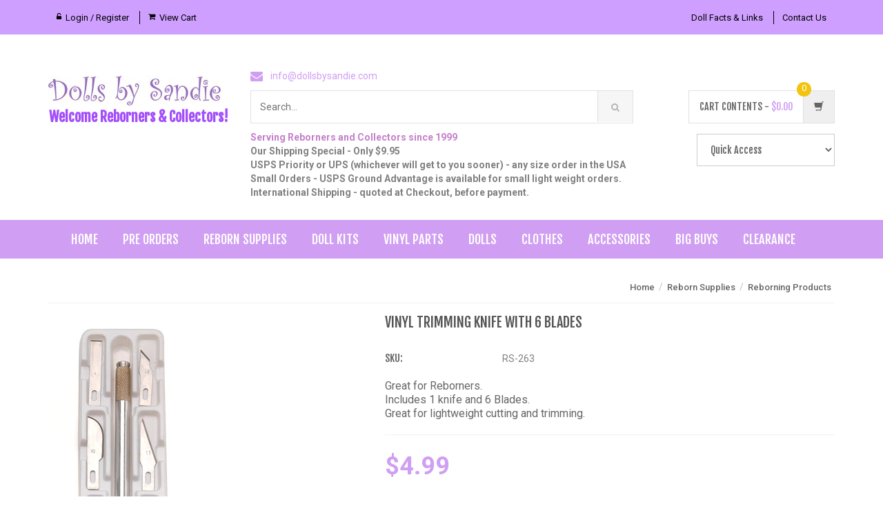

--- FILE ---
content_type: text/html; charset=UTF-8
request_url: https://www.dollsbysandie.com/index.php?p=5176&l=product_detail&c=129
body_size: 39758
content:
<!DOCTYPE html>
	<html>
	<head>
		<meta charset="UTF-8" />
		<title>7 Pc.  Vinyl Trimming Knife Set</title>
		<meta http-equiv="Content-Type" content="text/html; charset=UTF-8">
		<meta name="title" content="7 Pc.  Vinyl Trimming Knife Set" />
		<meta name="keywords" content="7 Pc.  Vinyl Trimming Knife Set" />
		<meta name="description" content="7 Pc.  Vinyl Trimming Knife Set" />
		<meta name="generator" content="SunShop 4.6.4 (https://www.sunshop.com/)" />
		<meta name="viewport" content="width=device-width, initial-scale=1, maximum-scale=1">
		<meta name="format-detection" content="telephone=no">
			
		

		<link href='//fonts.googleapis.com/css?family=Roboto:300,400,500,700' rel='stylesheet' type='text/css'>

		<link rel="stylesheet" href="themes/unicase_responsive/css/bootstrap.min.css">
		<link rel="stylesheet" href="themes/unicase_responsive/css/stylesheet.css">
		<link rel="stylesheet" href="themes/unicase_responsive/css/main.css">
		<link rel="stylesheet" href="themes/unicase_responsive/css/green.css">
		<link rel="stylesheet" href="themes/unicase_responsive/css/owl.carousel.css">
		<link rel="stylesheet" href="themes/unicase_responsive/css/owl.transitions.css">
		<link rel="stylesheet" href="themes/unicase_responsive/css/lightbox.css">
		<link rel="stylesheet" href="themes/unicase_responsive/css/animate.min.css">
		<link rel="stylesheet" href="themes/unicase_responsive/css/bootstrap-select.min.css">
		<link rel="stylesheet" href="themes/unicase_responsive/css/font-awesome.min.css">
		<link rel="stylesheet" href="themes/unicase_responsive/css/responsive.css">
		<link rel="stylesheet" href="themes/unicase_responsive/css/colorbox.css" media="screen" />
		<link rel="stylesheet" type="text/css" href="index.php?l=css&amp;c=d09ef2">
		
		<!--[if lt IE 9]>
			<script src="themes/unicase_responsive/js/html5shiv.js"></script>
			<script src="themes/unicase_responsive/js/respond.min.js"></script>
		<![endif]-->
		
		<script src="https://code.jquery.com/jquery-1.8.0.js"></script>
		
		<meta property="og:type" content="product" />
	<meta property="og:title" content="7 Pc.  Vinyl Trimming Knife Set" />
	<meta property="og:description" content="7 Pc.  Vinyl Trimming Knife Set" />
	<meta property="og:url" content="http://www.dollsbysandie.com/index.php?p=5176&l=product_detail&c=129" />
	<meta property="og:image" content="https://www.dollsbysandie.com/images/products/large_5176_7_pc_knife.jpg" />
	<meta property="product:price:amount" content="4.99" />
	<meta property="product:price:currency" content="USD" />
	<meta property="og:site_name" content="DBS Reborn Supplies, Doll Kits, Doll Supplies, Doll Accessories, West Lawn, PA" />
	<meta property="fb:admins" content="" />
	
		
		
		
	</head>

	<body class="cnt-home">
		

		<header class="header-style-1">
			<div class="top-bar animate-dropdown" style="background: #ce9fff !important; color: #fff !important;">
				<div class="container">
					<div class="header-top-inner">
						<div class="cnt-account">
							<ul class="list-unstyled">
								<!--// Start Hide Login //-->
								<li style="border-left: none;"><a href="https://www.dollsbysandie.com/index.php?l=account"><i class="icon fa fa-unlock-alt" aria-hidden="true"></i>Login / Register</a></li>
								<!--// End Hide Login //-->
								
								<li style="border-right: none;"><a href="https://www.dollsbysandie.com/index.php?l=cart_view"><i class="icon fa fa-shopping-cart"></i>View Cart</a></li>
							</ul>
						</div>
						<div class="cnt-account cnt-block">
							<ul class="list-unstyled">
								<li style="border-left: none;"><a href="https://www.dollsbysandie.com/index.php?l=product_list&c=82">Doll Facts &amp; Links</a></li>
								<li style="border-right: none;"><a href="https://www.dollsbysandie.com/index.php?l=page_view&amp;p=contact_us" >Contact Us</a></li>
							</ul>
						</div>
						<div class="clearfix"></div>
					</div>
				</div>
			</div>
			
			<div class="main-header">
				<div class="container">
					<div class="row">
						<div class="col-xs-12 col-sm-12 col-md-3 logo-holder">
							<div class="logo">
								<a href="https://www.dollsbysandie.com/">
									<img src="images/uploads/logo_footer_logo_dolls_by_sandie.jpg" alt="Dolls By Sandie, LLC">
									<div style="font-size: 20px; font-weight: bold; color: #a34efb; text-align: center; font-family: 'FjallaOneRegular'; margin-top: 3px;">Welcome Reborners &amp; Collectors!</div>
								</a>
							</div>
						</div>
						<div class="col-xs-12 col-sm-12 col-md-6 top-search-holder">
							<div class="contact-row">
																								<div class="contact inline">
									<i class="icon fa fa-envelope"></i> <a href="mailto:info@dollsbysandie.com">info@dollsbysandie.com</a>
								</div>
															</div>
							
														<script>
$(function(){
    $(".thecats li").click(function(){
        var value = $(this).attr("value");
        $("input[name='s[cid]']").val(value);
    });
});
</script>
<div class="search-area">
	<form action="index.php?l=search_list" method="post" id="searchForm">
		<input type="hidden" name="s[title]" value="Y" />
		<input type="hidden" name="s[short_desc]" value="N" />
		<input type="hidden" name="s[full_desc]" value="N" />
		<input type="hidden" name="s[sku]" value="Y" />
		<input type="hidden" name="s[match]" value="all" />
		<input type="hidden" name="s[cid]" value="">
		<div class="control-group">
			<input class="search-field" type="text" name="s[search]" placeholder="Search..." />
			<a class="search-button" href="javascript:void(0);" onclick="document.forms['searchForm'].submit();"></a>    
		</div>
	</form>
</div>
																					<div style="color: #d09ef2; font-weight: bold; margin-top: 10px;"><font color=#c47fcb>Serving Reborners and Collectors since 1999</font><font color=#808080><BR>Our Shipping Special - Only $9.95 <br>USPS Priority or UPS (whichever will get to you sooner) - any size order in the USA<BR>Small Orders - USPS Ground Advantage is available for small light weight orders.<BR>International Shipping  -  quoted at Checkout, before payment.</font></div>
													</div>

						<div class="col-xs-12 col-sm-12 col-md-3 animate-dropdown top-cart-row">
														<div class="dropdown dropdown-cart">
	<a href="#" class="dropdown-toggle lnk-cart" data-toggle="dropdown">
		<div class="items-cart-inner">
			<div class="total-price-basket">
				<span class="lbl">Cart Contents - </span>
				<span class="total-price">
					<span class="value">$0.00</span>
				</span>
			</div>
			<div class="basket">
				<i class="glyphicon glyphicon-shopping-cart"></i>
			</div>
			<div class="basket-item-count"><span class="count">0</span></div>
		</div>
	</a>
	<ul class="dropdown-menu">
		<li>
			<div class="cart-item product-summary">
	<div class="row">
		<div class="col-xs-12">
			Your cart is currently empty
		</div>
	</div>
</div>
<div class="clearfix"></div>
<hr>

			<div class="clearfix cart-total">
				<div class="pull-right">
					<span class="text">Subtotal:</span><span class="price">$0.00</span>
				</div>
				<div class="clearfix"></div>
				<a href="index.php?l=cart_view" class="btn btn-upper btn-primary btn-block m-t-20">View Cart &amp; Checkout</a>	
			</div>
		</li>
	</ul>
</div>
														
							<select name="quick_cat" onchange="javascript:location.href=this.value;" style="max-width: 200px; margin-top: 10px; float: right; padding: 13px 15px; font-family: 'FjallaOneRegular'; background: #fff;">
								<option value="">Quick Access</option>
							<option value="https://www.dollsbysandie.com/index.php?l=product_list&amp;c=57">Pre-Order Doll Kits</option><option value="https://www.dollsbysandie.com/index.php?l=product_list&amp;c=44">Reborn Supplies</option><option value="https://www.dollsbysandie.com/index.php?l=product_list&amp;c=129">&nbsp;&nbsp;- Reborning Products</option><option value="https://www.dollsbysandie.com/index.php?l=product_list&amp;c=338">&nbsp;&nbsp;- Beginners Package</option><option value="https://www.dollsbysandie.com/index.php?l=product_list&amp;c=290">&nbsp;&nbsp;- &quot;Baby Strokes&quot;<BR>Paint Brushes</option><option value="https://www.dollsbysandie.com/index.php?l=product_list&amp;c=144">&nbsp;&nbsp;- Paints &amp; Supplies</option><option value="https://www.dollsbysandie.com/index.php?l=product_list&amp;c=500">&nbsp;&nbsp;- Practice Test Parts </option><option value="https://www.dollsbysandie.com/index.php?l=product_list&amp;c=134">&nbsp;&nbsp;- Doll Eyes</option><option value="https://www.dollsbysandie.com/index.php?l=product_list&amp;c=135">&nbsp;&nbsp;- Eyelashes</option><option value="https://www.dollsbysandie.com/index.php?l=product_list&amp;c=587">&nbsp;&nbsp;- Nylon Ties</option><option value="https://www.dollsbysandie.com/index.php?l=product_list&amp;c=22">&nbsp;&nbsp;- Doll Bodies</option><option value="https://www.dollsbysandie.com/index.php?l=product_list&amp;c=453">&nbsp;&nbsp;- Mohair for Rooting</option><option value="https://www.dollsbysandie.com/index.php?l=product_list&amp;c=457">&nbsp;&nbsp;- Rooting Tools<BR>Rooting Needles</option><option value="https://www.dollsbysandie.com/index.php?l=product_list&amp;c=164">&nbsp;&nbsp;- Rooting Supplies</option><option value="https://www.dollsbysandie.com/index.php?l=product_list&amp;c=106">&nbsp;&nbsp;- Reborn Doll Wigs</option><option value="https://www.dollsbysandie.com/index.php?l=product_list&amp;c=482">&nbsp;&nbsp;- Magnets</option><option value="https://www.dollsbysandie.com/index.php?l=product_list&amp;c=489">&nbsp;&nbsp;- Silicone Baby Bottoms</option><option value="https://www.dollsbysandie.com/index.php?l=product_list&amp;c=337">&nbsp;&nbsp;- eBooks for Reborning</option><option value="https://www.dollsbysandie.com/index.php?l=product_list&amp;c=505">&nbsp;&nbsp;- Sculpting Supplies</option><option value="https://www.dollsbysandie.com/index.php?l=product_list&amp;c=174">Vinyl Doll Parts</option><option value="https://www.dollsbysandie.com/index.php?l=product_list&amp;c=287">&nbsp;&nbsp;- Doll Heads</option><option value="https://www.dollsbysandie.com/index.php?l=product_list&amp;c=46">&nbsp;&nbsp;- Vinyl Limb Sets</option><option value="https://www.dollsbysandie.com/index.php?l=product_list&amp;c=373">&nbsp;&nbsp;- Vinyl Leg Sets</option><option value="https://www.dollsbysandie.com/index.php?l=product_list&amp;c=175">&nbsp;&nbsp;- Belly Plates &amp; Torsos</option><option value="https://www.dollsbysandie.com/index.php?l=product_list&amp;c=378">&nbsp;&nbsp;- Practice Test Parts</option><option value="https://www.dollsbysandie.com/index.php?l=product_list&amp;c=8">Reborn Doll Kits</option><option value="https://www.dollsbysandie.com/index.php?l=product_list&amp;c=570">&nbsp;&nbsp;- Pre-Order Kits</option><option value="https://www.dollsbysandie.com/index.php?l=product_list&amp;c=87">&nbsp;&nbsp;- Search by Artist</option><option value="https://www.dollsbysandie.com/index.php?l=product_list&amp;c=383">&nbsp;&nbsp;- Search by Kit Size</option><option value="https://www.dollsbysandie.com/index.php?l=product_list&amp;c=511">&nbsp;&nbsp;- Open Eyed Kits</option><option value="https://www.dollsbysandie.com/index.php?l=product_list&amp;c=510">&nbsp;&nbsp;- Closed Eyed Kits</option><option value="https://www.dollsbysandie.com/index.php?l=product_list&amp;c=176">&nbsp;&nbsp;- Fantasy Kits</option><option value="https://www.dollsbysandie.com/index.php?l=product_list&amp;c=481">&nbsp;&nbsp;- Cuddle/Therapy</option><option value="https://www.dollsbysandie.com/index.php?l=product_list&amp;c=562">&nbsp;&nbsp;- Kit Clearance</option><option value="https://www.dollsbysandie.com/index.php?l=product_list&amp;c=10">Dolls</option><option value="https://www.dollsbysandie.com/index.php?l=product_list&amp;c=202">Clothing for<BR>Reborn Dolls</option><option value="https://www.dollsbysandie.com/index.php?l=product_list&amp;c=257">&nbsp;&nbsp;- Search by Size</option><option value="https://www.dollsbysandie.com/index.php?l=product_list&amp;c=305">&nbsp;&nbsp;- Search by Gender</option><option value="https://www.dollsbysandie.com/index.php?l=product_list&amp;c=280">&nbsp;&nbsp;- Hospital Items</option><option value="https://www.dollsbysandie.com/index.php?l=product_list&amp;c=163">&nbsp;&nbsp;- Reborners Specials</option><option value="https://www.dollsbysandie.com/index.php?l=product_list&amp;c=196">&nbsp;&nbsp;- Onesies &amp; Shirts</option><option value="https://www.dollsbysandie.com/index.php?l=product_list&amp;c=197">&nbsp;&nbsp;- Sleepers</option><option value="https://www.dollsbysandie.com/index.php?l=product_list&amp;c=198">&nbsp;&nbsp;- Gowns</option><option value="https://www.dollsbysandie.com/index.php?l=product_list&amp;c=199">&nbsp;&nbsp;- Dresses </option><option value="https://www.dollsbysandie.com/index.php?l=product_list&amp;c=414">&nbsp;&nbsp;- Honeybug Clothing</option><option value="https://www.dollsbysandie.com/index.php?l=product_list&amp;c=445">&nbsp;&nbsp;- Baby Booties &amp; Socks</option><option value="https://www.dollsbysandie.com/index.php?l=product_list&amp;c=201">&nbsp;&nbsp;- Hats</option><option value="https://www.dollsbysandie.com/index.php?l=product_list&amp;c=535">&nbsp;&nbsp;- Swaddle Baby Wraps</option><option value="https://www.dollsbysandie.com/index.php?l=product_list&amp;c=26">Doll Accessories</option><option value="https://www.dollsbysandie.com/index.php?l=product_list&amp;c=563">&nbsp;&nbsp;- Doll Displays</option><option value="https://www.dollsbysandie.com/index.php?l=product_list&amp;c=552">&nbsp;&nbsp;- Authentic<BR>Hospital Items</option><option value="https://www.dollsbysandie.com/index.php?l=product_list&amp;c=317">&nbsp;&nbsp;- Birth Certificates</option><option value="https://www.dollsbysandie.com/index.php?l=product_list&amp;c=374">&nbsp;&nbsp;- Honeybug Magnetic<BR>Pacifiers</option><option value="https://www.dollsbysandie.com/index.php?l=product_list&amp;c=208">&nbsp;&nbsp;- Baby Pacifiers &<BR>Magnetic Pacifiers</option><option value="https://www.dollsbysandie.com/index.php?l=product_list&amp;c=597">&nbsp;&nbsp;- Sound &amp; Breathing</option><option value="https://www.dollsbysandie.com/index.php?l=product_list&amp;c=497">&nbsp;&nbsp;- Pacifier Holder Clips</option><option value="https://www.dollsbysandie.com/index.php?l=product_list&amp;c=484">&nbsp;&nbsp;- Baby Bottles</option><option value="https://www.dollsbysandie.com/index.php?l=product_list&amp;c=483">&nbsp;&nbsp;- Magnets</option><option value="https://www.dollsbysandie.com/index.php?l=product_list&amp;c=312">&nbsp;&nbsp;- Diapers</option><option value="https://www.dollsbysandie.com/index.php?l=product_list&amp;c=207">&nbsp;&nbsp;- Baby Blankets</option><option value="https://www.dollsbysandie.com/index.php?l=product_list&amp;c=24">&nbsp;&nbsp;- Shoes</option><option value="https://www.dollsbysandie.com/index.php?l=product_list&amp;c=304">&nbsp;&nbsp;- Booties &amp; Socks</option><option value="https://www.dollsbysandie.com/index.php?l=product_list&amp;c=272">&nbsp;&nbsp;- Hats</option><option value="https://www.dollsbysandie.com/index.php?l=product_list&amp;c=271">&nbsp;&nbsp;- Hair Items</option><option value="https://www.dollsbysandie.com/index.php?l=product_list&amp;c=564">&nbsp;&nbsp;- Baby Wraps, Tutu &amp; Wings</option><option value="https://www.dollsbysandie.com/index.php?l=product_list&amp;c=363">&nbsp;&nbsp;- Beads &amp; Charms</option><option value="https://www.dollsbysandie.com/index.php?l=product_list&amp;c=107">&nbsp;&nbsp;- Doll Items</option><option value="https://www.dollsbysandie.com/index.php?l=product_list&amp;c=578">Sandie's Handmade Items</option><option value="https://www.dollsbysandie.com/index.php?l=product_list&amp;c=429">&nbsp;&nbsp;- Handmade Macrame' Reborn Baby Cradles</option><option value="https://www.dollsbysandie.com/index.php?l=product_list&amp;c=584">&nbsp;&nbsp;- Handmade Macrame'<BR>Pacifier Clips</option><option value="https://www.dollsbysandie.com/index.php?l=product_list&amp;c=586">&nbsp;&nbsp;- Handmade<BR>Doll Headbands</option><option value="https://www.dollsbysandie.com/index.php?l=product_list&amp;c=583">&nbsp;&nbsp;- Handmade<BR>Baby Doll Hats</option><option value="https://www.dollsbysandie.com/index.php?l=product_list&amp;c=585">&nbsp;&nbsp;- Handmade<BR>Doll Bracelets</option><option value="https://www.dollsbysandie.com/index.php?l=product_list&amp;c=460">&nbsp;&nbsp;- Handmade<BR>Small Doll Beds</option><option value="https://www.dollsbysandie.com/index.php?l=product_list&amp;c=39">Quantity Discounts</option><option value="https://www.dollsbysandie.com/index.php?l=product_list&amp;c=82">Doll Facts &amp; Links</option><option value="https://www.dollsbysandie.com/index.php?l=product_list&amp;c=411">General Information</option><option value="https://www.dollsbysandie.com/index.php?l=product_list&amp;c=420">&nbsp;&nbsp;- Account Benefits</option><option value="https://www.dollsbysandie.com/index.php?l=product_list&amp;c=408">&nbsp;&nbsp;- Shipping</option><option value="https://www.dollsbysandie.com/index.php?l=product_list&amp;c=498">&nbsp;&nbsp;- Tracking an Order</option><option value="https://www.dollsbysandie.com/index.php?l=product_list&amp;c=407">&nbsp;&nbsp;- Canceled or Returned</option><option value="https://www.dollsbysandie.com/index.php?l=product_list&amp;c=421">&nbsp;&nbsp;- Pre Order Terms</option><option value="https://www.dollsbysandie.com/index.php?l=product_list&amp;c=613">&nbsp;&nbsp;- Out of Stock Items</option><option value="https://www.dollsbysandie.com/index.php?l=product_list&amp;c=423">&nbsp;&nbsp;- Layaway Policy</option><option value="https://www.dollsbysandie.com/index.php?l=product_list&amp;c=410">&nbsp;&nbsp;- Security &amp; Privacy</option><option value="https://www.dollsbysandie.com/index.php?l=product_list&amp;c=614">&nbsp;&nbsp;- Terms &amp; Conditions</option><option value="https://www.dollsbysandie.com/index.php?l=product_list&amp;c=450">&nbsp;&nbsp;- Currency Rates</option><option value="https://www.dollsbysandie.com/index.php?l=product_list&amp;c=359">&nbsp;&nbsp;- Feedback</option><option value="https://www.dollsbysandie.com/index.php?l=product_list&amp;c=458">&nbsp;&nbsp;- About Us</option>							</select>
						</div>
					</div>
				</div>
			</div>

			<div class="header-nav animate-dropdown">
	<div class="container">
		<div class="yamm navbar navbar-default" role="navigation">
			<div class="navbar-header">
				<button data-target="#mc-horizontal-menu-collapse" data-toggle="collapse" class="navbar-toggle collapsed" type="button">
					<span class="sr-only">Toggle navigation</span>
					<span class="icon-bar"></span>
					<span class="icon-bar"></span>
					<span class="icon-bar"></span>
				</button>
			</div>
			<div class="nav-bg-class">
				<div class="navbar-collapse collapse" id="mc-horizontal-menu-collapse">
					<div class="nav-outer">
						<ul class="nav navbar-nav">
							<li class="dropdown"><a href="https://www.dollsbysandie.com/index.php">Home</a></li>
							<!--//<li class="dropdown"><a href="javascript: void(0);" class="dropdown-toggle" data-hover="dropdown" data-toggle="dropdown">Shop All</a>
								<ul class="dropdown-menu pages">
									<li>
										<div style="padding: 10px;">
										<ul class="links"></ul>
										</div>
									</li>
								</ul>
							</li>
							//-->
							<li class="dropdown"><a href="https://www.dollsbysandie.com/index.php?l=product_list&c=57">Pre Orders</a></li>
							<li class="dropdown"><a href="https://www.dollsbysandie.com/index.php?l=product_list&c=44">Reborn Supplies</a></li>
							<li class="dropdown"><a href="https://www.dollsbysandie.com/index.php?l=product_list&c=8">Doll Kits</a></li>
							<li class="dropdown"><a href="https://www.dollsbysandie.com/index.php?l=product_list&c=174">Vinyl Parts</a></li>
							<li class="dropdown"><a href="https://www.dollsbysandie.com/index.php?l=product_list&c=10">Dolls</a></li>
							<li class="dropdown"><a href="https://www.dollsbysandie.com/index.php?l=product_list&c=202">Clothes</a></li>
							<li class="dropdown"><a href="https://www.dollsbysandie.com/index.php?l=product_list&c=26">Accessories</a></li>
							<li class="dropdown"><a href="https://www.dollsbysandie.com/index.php?l=product_list&c=39">Big Buys</a></li>
							<li class="dropdown"><a href="https://www.dollsbysandie.com/index.php?l=product_list&c=358">Clearance</a></li>
						</ul>
						<div class="clearfix"></div>				
					</div>
				</div>
			</div>
		</div>
	</div>
</div>
		</header>
		
		<div class="body-content outer-top-xs" id="top-banner-and-menu">
			<div class="container">
				<div class="row">
										<div class="col-md-12 main_sect">
						<div class="breadcrumb" style="text-align: right;">
	<ul>
		<li><a href="https://www.dollsbysandie.com/">Home</a>  &nbsp;/&nbsp; <a href="https://www.dollsbysandie.com/index.php?l=product_list&amp;c=44">Reborn Supplies</a>  &nbsp;/&nbsp; <a href="https://www.dollsbysandie.com/index.php?l=product_list&amp;c=129">Reborning Products</a> </li>
	</ul>
</div>



						<script src="https://www.google.com/recaptcha/api.js?onload=onloadCallback&render=explicit" async defer></script>
						<script type="text/javascript">
						  var widgetId1;
						  var widgetId2;
						  var onloadCallback = function() {
							
							widgetId1 = grecaptcha.render(document.getElementById('dynamic_recaptcha_tell'), {
							  'sitekey': '6LejecwUAAAAABlUOlXvDN5OPuWt5-CGJ-4uXADe',
							  'theme': 'light',
							  'type': 'image',
							  'size': 'normal'
							});
							
							
							widgetId2 = grecaptcha.render(document.getElementById('dynamic_recaptcha_reviews'), {
							  'sitekey': '6LejecwUAAAAABlUOlXvDN5OPuWt5-CGJ-4uXADe',
							  'theme': 'light',
							  'type': 'image',
							  'size': 'normal'
							});
							
						  };
						</script>
					


<div class="row wow fadeInUp single-product">
	<span id="message"></span>
	
	<div class="col-xs-12 col-sm-6 col-md-5 gallery-holder">
		<div class="product-item-holder size-big single-product-gallery small-gallery">
			<!--// Start Hide Image //-->
			<div class="image" style="margin-bottom: 30px;"><a href="images/products/large_5176_7_pc_knife.jpg" title="Vinyl Trimming Knife with 6 Blades" class="colorbox cloud-zoom" id='zoom1' rel="adjustX: 0, adjustY:0, tint:'#000000',tintOpacity:0.2, zoomWidth:360, position:'inside', showTitle:false"> <img src="images/products/detail_5176_7_pc_knife.jpg" title="#" alt="#" id="image" style="max-width: 450px; max-height: 500px;" /><span id="zoom-image"><i class="zoom_bttn"></i> Zoom</span></a> </div>
			<div class="image-additional"><a href="images/products/large_5176_7_pc_knife.jpg" title="" class="cloud-zoom-gallery" rel="useZoom: 'zoom1', smallImage: 'images/products/detail_5176_7_pc_knife.jpg'"><img src="https://www.dollsbysandie.com/include/plugins/plugin_rollover_images.php?pimg=5176&amp;w=70&amp;h=70" title="" alt="#" /></a></div>
			<!--// End Hide Image //-->
		</div>
    </div>
	<div class='col-sm-6 col-md-7 product-info-block'>
		<div class="product-info">
			<h1 class="name">Vinyl Trimming Knife with 6 Blades</h1>
			
			<div class="rating m-t-20"></div>
			
			<div class="stock-container info-container m-t-10">
				
				<div class="row">
					<div class="col-sm-3"><div class="stock-box"><span class="label">SKU:</span></div></div>
					<div class="col-sm-9"><div class="stock-box"><span class="value" style="color: grey;">RS-263</span></div></div>
				</div>
				
			</div>
			
			<div class="description-container m-t-20"><font size=3>Great for Reborners.<BR>
Includes 1 knife and 6 Blades.<BR>
Great for lightweight cutting and trimming.<BR></font></font></div>
			
			<!--// Start Hide Form //-->
			<form id="product_form" name="product_form" action="https://www.dollsbysandie.com/index.php?l=addtocart" method="post">
			<!--// End Hide Form //-->
			
			
			
						<div class="price-container info-container m-t-20">				
				<div class="row">
					<div class="col-sm-6">
						<div class="price-box">
							
							<!--// Start Hide Reg Price //-->
							<span class="price" id="product_price">$4.99</span>
							<!--// End Hide Reg Price //-->
						</div>
					</div>
					<div class="col-sm-6">
						<div class="favorite-button m-t-10">
													</div>
					</div>
				</div>
				<div class="row">
					
					<input type="hidden" name="product[id]" value="5176" />
					<input type="hidden" name="regid" value="" />
				</div>
			</div>
						
						<div class="quantity-container info-container">
				<div class="row">
					<!--// Start Hide Quantity //-->
					<div class="col-sm-2">
						<span class="label">Qty:</span>
					</div>
					
					<div class="col-sm-2">
						<div class="cart-quantity">
							<div class="quant-input">
								<div class="arrows">
								  <div class="arrow plus gradient"><span class="ir"><i class="icon fa fa-sort-asc"></i></span></div>
								  <div class="arrow minus gradient"><span class="ir"><i class="icon fa fa-sort-desc"></i></span></div>
								</div>
								<input type="text" value="1" name="product[quantity]" id="qty">
						  </div>
						</div>
					</div>
					<!--// End Hide Quantity //-->
					
					<!--// Start Hide Add To Cart //-->
					<div class="col-sm-7">
						<a href="javascript:void(0);" class="btn btn-primary" onclick="javascript: document.forms['product_form'].submit();"><i class="fa fa-shopping-cart inner-right-vs"></i> Add To Cart</a>
					</div>
					<!--// End Hide Add To Cart //-->
				</div>
			</div>
						<!--// Start Hide Form Close //-->
			</form>
			<!--// End Hide Form Close //-->

			<div class="product-social-link m-t-20">
				
			</div>
			
			<div class="review">
				
				
			</div>
		</div>		
	</div>
</div>

<div class="cnt-homepage">
	<div class="single-product">
		<div class="product-tabs outer-top-smal  wow fadeInUp">			
						<ul id="product-tabs" class="nav nav-tabs nav-tab-cell-detail">
				<li class="active"><a data-toggle="tab" href="#tab-description">Overview</a></li>
				<!--// Start Hide ReviewsTab //--><li><a data-toggle="tab" href="#tab-review">Reviews</a></li><!--// End Hide ReviewsTab //-->
				<!--// Start Hide TellFriendTab //--><li><a data-toggle="tab" href="#tab-friend">Tell a Friend</a></li><!--// End Hide TellFriendTab //-->
			</ul>
			
			<div class="tab-content outer-top-xs">
				<div id="tab-description" class="tab-pane in active">
					<div class="product-tab">
						<p class="text"><p><span style="font-size: 10pt;" size="2">7 Piece Vinyl Trimming Knife Set.<br /> Great for Reborners.<br /> Includes 1 knife and 6 Blades.<br /> Great for lightweight cutting and trimming. </span></p>
<p><span style="font-size: 10pt;" size="2">Retail $5.99</span></p><p>
					</div>	
				</div>
								<!--// Start Hide Reviews //-->
				<div id="tab-review" class="tab-pane">
					<div class="product-tab">
						<div class="review_item">Currently there are no reviews for this product. Share your opinion with others, be the first to write a review.</div>

<form name="add_review">
	<h2 id="review-title">Add Your Review</h2><br>
	<table class="form">
		<tr>
			<td>Your Name:</td>
			<td><input type="text" value="" class="med-field" name="review[name]"></td>
		</tr>
		<tr>
			<td>Email Address:</td>
			<td><input type="text" value="" class="med-field" name="review[email]"></td>
		</tr>
		<tr>
			<td>Review:</td>
			<td><textarea style="" name="review[message]" class="large-field"></textarea><br><span style="font-size: 11px;"><span style="color: #FF0000;">Note:</span> HTML is not translated! Your email address will not be shared with anyone.</span></td>
		</tr>
		<tr>
			<td>Your Rating:</td>
			<td>
				<input type="radio" value="1" name="review[rating]"> 1&nbsp;
				<input type="radio" value="2" name="review[rating]"> 2&nbsp;
				<input type="radio" value="3" name="review[rating]"> 3&nbsp;
				<input type="radio" value="4" name="review[rating]"> 4&nbsp;
				<input type="radio" value="5" name="review[rating]" checked="checked"> 5
			</td>
		</tr>
		<tr>
	<td style="vertical-align: top;">Verification:</td>
	<td>
		<div id="dynamic_recaptcha_reviews"></div>
		
	</td>
</tr>
		
	</table>
	
	<div class="buttons">
	  <div class="right"><a class="button" id="button-review" onclick="javascript:pause('add_review', 'https://www.dollsbysandie.com/index.php?l=add_review&amp;p=5176');">Submit Your Review</a></div>
	</div>
</form>

					</div>
				</div>
				<!--// End Hide Reviews //-->

				<!--// Start Hide TellFriend //-->
				<div id="tab-friend" class="tab-pane">
					<div class="product-tag">
						<form action="" name="tell_friend" method="post">
	<table class="form">
		<tr>
			<td>Your Name:</td>
			<td><input type="text" name="friend[yname]" class="med-field" value=""style=""></td>
		</tr>	
		<tr>
			<td>Your Email:</td>
			<td><input type="text" name="friend[yemail]" class="med-field" value="" style=""></td>
		</tr>
		<tr>
			<td>Friends Name:</td>
			<td><input type="text" name="friend[fname]" class="med-field" style=""></td>
		</tr>
		<tr>
			<td>Friends Email:</td>
			<td><input type="text" name="friend[femail]" class="med-field" style=""></td>
		</tr>
		<tr>
			<td>Message:</td>
			<td><textarea name="friend[message]" class="large-field" style="" maxlength="100">I came across this product and thought you may like it.</textarea></td>
		</tr>
		<tr>
	<td style="vertical-align: top;">Verification:</td>
	<td>
		<div id="dynamic_recaptcha_tell"></div>
		
	</td>
</tr>
		
	</table>
	
	<div class="buttons">
	  <div class="right"><a class="button" id="button-review" onclick="javascript:pause('tell_friend', 'https://www.dollsbysandie.com/index.php?l=tell_friend&amp;p=5176');">Send Message</a></div>
	</div>
</form>

					</div>
				</div>
				<!--// End Hide TellFriend //-->
							</div>		
		</div>
	</div>
</div>


					</div>
									</div>
			</div>
		</div>
		
		<footer id="footer" class="footer color-bg" style="margin-top: 40px;">
			<div class="links-social inner-top-sm">
				<div class="container">
					<div class="row">
						<div class="col-xs-12 col-sm-6 col-md-3">
							<div class="contact-info">
								<div class="footer-logo">
									<div class="logo">
										<a href="https://www.dollsbysandie.com/"><img src="images/uploads/footer_logo_dolls_by_sandie.gif" alt="Dolls By Sandie, LLC"></a>
									</div>
								</div>
								<div class="module-body m-t-20">
									<p class="about-us"><p><font size="5"><a href="https://www.facebook.com/DollsbySandie/"><font color=purple><strong>
Follow us on Facebook<BR>for Specials and News</strong></font></a></font></p><p> </p></p>									<div class="social-icons2">
										<a href="https://www.facebook.com/DollsbySandie/" target="_SOC"><i class="icon fa fa-facebook"></i></a>																																																											</div>
								</div>
							</div>
						</div>
						
						<div class="col-xs-12 col-sm-6 col-md-3">
							<div class="contact-timing">
								<!-- DigiCert Seal HTML -->
								<!-- Place HTML on your site where the seal should appear -->
								<div id="DigiCertClickID_7edcHTgq"></div>

								<!-- DigiCert Seal Code -->
								<!-- Place with DigiCert Seal HTML or with other scripts -->
								<script type="text/javascript">
									var __dcid = __dcid || [];
									__dcid.push({"cid":"DigiCertClickID_7edcHTgq","tag":"7edcHTgq"});
									(function(){var cid=document.createElement("script");cid.async=true;cid.src="//seal.digicert.com/seals/cascade/seal.min.js";var s = document.getElementsByTagName("script");var ls = s[(s.length - 1)];ls.parentNode.insertBefore(cid, ls.nextSibling);}());
								</script>
							</div>
						</div>

						

						<div class="col-xs-12 col-sm-6 col-md-3">
							<div class="contact-information">
								<div class="module-heading">
									<h4 class="module-title">Contact Us</h4>
								</div>

								<div class="module-body outer-top-xs">
									<ul class="toggle-footer" style="">
																				<li class="media">
											<div class="pull-left">
												 <span class="icon fa-stack fa-lg">
												  <i class="fa fa-circle fa-stack-2x"></i>
												  <i class="fa fa-map-marker fa-stack-1x fa-inverse"></i>
												</span>
											</div>
											<div class="media-body">
												<p>West Lawn, PA</p>
											</div>
										</li>
										
																				<li class="media">
											<div class="pull-left">
												 <span class="icon fa-stack fa-lg">
												  <i class="fa fa-circle fa-stack-2x"></i>
												  <i class="fa fa-mobile fa-stack-1x fa-inverse"></i>
												</span>
											</div>
											<div class="media-body">
												<p><a href="tel:610.678.5045">610.678.5045</a></p>
											</div>
										</li>
																				
																				<li class="media">
											<div class="pull-left">
												 <span class="icon fa-stack fa-lg">
												  <i class="fa fa-circle fa-stack-2x"></i>
												  <i class="fa fa-envelope fa-stack-1x fa-inverse"></i>
												</span>
											</div>
											<div class="media-body">
												<span><a href="mailto:info@dollsbysandie.com">info@dollsbysandie.com</a></span>
											</div>
										</li>
																			</ul>
								</div>
							</div>
						</div>
					</div>
				</div>
			</div>

			<div class="footer-bottom inner-bottom-sm">
				<div class="container">
					<div class="row">
						<div class="col-xs-12 col-sm-6 col-md-3">
							<div class="module-heading">
								<h4 class="module-title">Information</h4>
							</div>

							<div class="module-body">
								<ul class='list-unstyled'>
									<li><a href="https://www.dollsbysandie.com/index.php?l=page_view&amp;p=about_us">About Us</a></li>
									<li><a href="https://www.dollsbysandie.com/index.php?l=page_view&amp;p=privacy_policy">Privacy Policy</a></li>
								</ul>
							</div>
						</div>

						<div class="col-xs-12 col-sm-6 col-md-3">
							<div class="module-heading">
								<h4 class="module-title">Customer Service</h4>
							</div>

							<div class="module-body">
								<ul class='list-unstyled'>
									<li><a href="https://www.dollsbysandie.com/index.php?l=page_view&amp;p=contact_us">Contact Us</a></li>
									<li><a href="https://www.dollsbysandie.com/index.php?l=page_view&amp;p=advanced_search">Advanced Search</a></li>
									<li><a href="https://www.dollsbysandie.com/index.php?l=page_view&amp;p=site_map">Site Map</a></li>
								</ul>
							</div>
						</div>

						<div class="col-xs-12 col-sm-6 col-md-3">
							<div class="module-heading">
								<h4 class="module-title">My Account</h4>
							</div>

							<div class="module-body">
								<ul class='list-unstyled'>
									<li><a href="https://www.dollsbysandie.com/index.php?l=account">My Account</a></li>
									<li><a href="https://www.dollsbysandie.com/index.php?l=account&amp;tab=3">Order History</a></li>
									<li><a href="https://www.dollsbysandie.com/index.php?l=account&amp;tab=5">Wishlist</a></li>
								</ul>
							</div>
						</div>
						
						<div class="col-xs-12 col-sm-6 col-md-3">
							<div class="module-heading">
								<h4 class="module-title">Information &amp; Facts</h4>
							</div>

							<div class="module-body">
								<ul class='list-unstyled'>
									<li><a href="https://www.dollsbysandie.com/index.php?l=product_list&c=359">Customer Feedback</a></li>
									<li><a href="https://www.dollsbysandie.com/index.php?l=product_list&c=82">Doll Facts &amp; Links</a></li>
									<li><a href="https://www.dollsbysandie.com/index.php?l=product_list&c=411">General Information</a></li>
									
									
								</ul>
							</div>
						</div>
					</div>
				</div>
			</div>

			<div class="copyright-bar">
				<div class="container">
					<div class="col-xs-12 col-sm-6 no-padding">
						<div class="copyright">Dolls By Sandie, LLC &copy;Copyright 2026 &nbsp;&nbsp;-&nbsp;&nbsp; Powered by SunShop "<a href="https://www.sunshop.com/" title="Ecommerce Shopping Cart Software" class="small" target="_NEW">Shopping Cart Software</a>"</div>
					</div>
					<div class="col-xs-12 col-sm-6 no-padding">
						<div class="clearfix payment-methods">
							<ul>
								<li><img src="themes/unicase_responsive/images/payment_paypal.png" alt="paypal" title="PayPal"></li>								<li><img src="themes/unicase_responsive/images/payment_american.png" alt="american-express" title="American Express"></li>																<li><img src="themes/unicase_responsive/images/payment_discover.png" alt="discover" title="Discover"></li>								<li><img src="themes/unicase_responsive/images/payment_mastercard.png" alt="mastercard" title="MasterCard"></li>								<li><img src="themes/unicase_responsive/images/payment_visa.png" alt="visa" title="Visa"></li>							</ul>
						</div>
					</div>
				</div>
			</div>
		</footer>
		
		<button type="button" class="btn btn-floating btn-lg" style="color: #fff; background-color: #bb7dfc !important; border-color: #bb7dfc !important;" id="btn-back-to-top">
		  <i class="fa fa-arrow-up"></i>
		</button>	
		
		<style>
		#btn-back-to-top {
			position: fixed;
			bottom: 20px;
			right: 20px;
			display: none;
		}
		</style>
		<script>
			var mybutton = document.getElementById("btn-back-to-top");

			// When the user scrolls down 20px from the top of the document, show the button
			window.onscroll = function () {
				scrollFunction();
			};

			function scrollFunction() {
				if (document.body.scrollTop > 20 || document.documentElement.scrollTop > 20) {
					mybutton.style.display = "block";
				} else {
					mybutton.style.display = "none";
				}
			}
			mybutton.addEventListener("click", backToTop);

			function backToTop() {
				document.body.scrollTop = 0;
				document.documentElement.scrollTop = 0;
			}
		</script>	
	
		<script type="text/javascript" src="themes/unicase_responsive/js/bootstrap.min.js"></script>
		<script type="text/javascript" src="themes/unicase_responsive/js/bootstrap-hover-dropdown.min.js"></script>
		<script type="text/javascript" src="themes/unicase_responsive/js/owl.carousel.min.js"></script>
		<script type="text/javascript" src="themes/unicase_responsive/js/echo.min.js"></script>
		<script type="text/javascript" src="themes/unicase_responsive/js/jquery.easing-1.3.min.js"></script>
		<script type="text/javascript" src="themes/unicase_responsive/js/bootstrap-slider.min.js"></script>
		<script type="text/javascript" src="themes/unicase_responsive/js/lightbox.min.js"></script>
		<script type="text/javascript" src="themes/unicase_responsive/js/bootstrap-select.min.js"></script>
		<script type="text/javascript" src="themes/unicase_responsive/js/colorbox/jquery.colorbox-min.js"></script>
		<script type="text/javascript" src="themes/unicase_responsive/js/cloud_zoom.js"></script>
		<script type="text/javascript" src="themes/unicase_responsive/js/wow.min.js"></script>
		<script type="text/javascript" src="themes/unicase_responsive/js/scripts.js"></script>
		<script type="text/javascript" src="themes/unicase_responsive/js/tabs.js"></script>
		<script type="text/javascript" src="themes/unicase_responsive/js/custom.js"></script>
		<script type="text/javascript" src="themes/unicase_responsive/js/equal.height.js"></script>
		<script type="text/javascript" src="themes/unicase_responsive/js/global.js"></script>
	</body>
</html>

--- FILE ---
content_type: text/html; charset=utf-8
request_url: https://www.google.com/recaptcha/api2/anchor?ar=1&k=6LejecwUAAAAABlUOlXvDN5OPuWt5-CGJ-4uXADe&co=aHR0cHM6Ly93d3cuZG9sbHNieXNhbmRpZS5jb206NDQz&hl=en&type=image&v=PoyoqOPhxBO7pBk68S4YbpHZ&theme=light&size=normal&anchor-ms=20000&execute-ms=30000&cb=umqj88qs30lr
body_size: 49726
content:
<!DOCTYPE HTML><html dir="ltr" lang="en"><head><meta http-equiv="Content-Type" content="text/html; charset=UTF-8">
<meta http-equiv="X-UA-Compatible" content="IE=edge">
<title>reCAPTCHA</title>
<style type="text/css">
/* cyrillic-ext */
@font-face {
  font-family: 'Roboto';
  font-style: normal;
  font-weight: 400;
  font-stretch: 100%;
  src: url(//fonts.gstatic.com/s/roboto/v48/KFO7CnqEu92Fr1ME7kSn66aGLdTylUAMa3GUBHMdazTgWw.woff2) format('woff2');
  unicode-range: U+0460-052F, U+1C80-1C8A, U+20B4, U+2DE0-2DFF, U+A640-A69F, U+FE2E-FE2F;
}
/* cyrillic */
@font-face {
  font-family: 'Roboto';
  font-style: normal;
  font-weight: 400;
  font-stretch: 100%;
  src: url(//fonts.gstatic.com/s/roboto/v48/KFO7CnqEu92Fr1ME7kSn66aGLdTylUAMa3iUBHMdazTgWw.woff2) format('woff2');
  unicode-range: U+0301, U+0400-045F, U+0490-0491, U+04B0-04B1, U+2116;
}
/* greek-ext */
@font-face {
  font-family: 'Roboto';
  font-style: normal;
  font-weight: 400;
  font-stretch: 100%;
  src: url(//fonts.gstatic.com/s/roboto/v48/KFO7CnqEu92Fr1ME7kSn66aGLdTylUAMa3CUBHMdazTgWw.woff2) format('woff2');
  unicode-range: U+1F00-1FFF;
}
/* greek */
@font-face {
  font-family: 'Roboto';
  font-style: normal;
  font-weight: 400;
  font-stretch: 100%;
  src: url(//fonts.gstatic.com/s/roboto/v48/KFO7CnqEu92Fr1ME7kSn66aGLdTylUAMa3-UBHMdazTgWw.woff2) format('woff2');
  unicode-range: U+0370-0377, U+037A-037F, U+0384-038A, U+038C, U+038E-03A1, U+03A3-03FF;
}
/* math */
@font-face {
  font-family: 'Roboto';
  font-style: normal;
  font-weight: 400;
  font-stretch: 100%;
  src: url(//fonts.gstatic.com/s/roboto/v48/KFO7CnqEu92Fr1ME7kSn66aGLdTylUAMawCUBHMdazTgWw.woff2) format('woff2');
  unicode-range: U+0302-0303, U+0305, U+0307-0308, U+0310, U+0312, U+0315, U+031A, U+0326-0327, U+032C, U+032F-0330, U+0332-0333, U+0338, U+033A, U+0346, U+034D, U+0391-03A1, U+03A3-03A9, U+03B1-03C9, U+03D1, U+03D5-03D6, U+03F0-03F1, U+03F4-03F5, U+2016-2017, U+2034-2038, U+203C, U+2040, U+2043, U+2047, U+2050, U+2057, U+205F, U+2070-2071, U+2074-208E, U+2090-209C, U+20D0-20DC, U+20E1, U+20E5-20EF, U+2100-2112, U+2114-2115, U+2117-2121, U+2123-214F, U+2190, U+2192, U+2194-21AE, U+21B0-21E5, U+21F1-21F2, U+21F4-2211, U+2213-2214, U+2216-22FF, U+2308-230B, U+2310, U+2319, U+231C-2321, U+2336-237A, U+237C, U+2395, U+239B-23B7, U+23D0, U+23DC-23E1, U+2474-2475, U+25AF, U+25B3, U+25B7, U+25BD, U+25C1, U+25CA, U+25CC, U+25FB, U+266D-266F, U+27C0-27FF, U+2900-2AFF, U+2B0E-2B11, U+2B30-2B4C, U+2BFE, U+3030, U+FF5B, U+FF5D, U+1D400-1D7FF, U+1EE00-1EEFF;
}
/* symbols */
@font-face {
  font-family: 'Roboto';
  font-style: normal;
  font-weight: 400;
  font-stretch: 100%;
  src: url(//fonts.gstatic.com/s/roboto/v48/KFO7CnqEu92Fr1ME7kSn66aGLdTylUAMaxKUBHMdazTgWw.woff2) format('woff2');
  unicode-range: U+0001-000C, U+000E-001F, U+007F-009F, U+20DD-20E0, U+20E2-20E4, U+2150-218F, U+2190, U+2192, U+2194-2199, U+21AF, U+21E6-21F0, U+21F3, U+2218-2219, U+2299, U+22C4-22C6, U+2300-243F, U+2440-244A, U+2460-24FF, U+25A0-27BF, U+2800-28FF, U+2921-2922, U+2981, U+29BF, U+29EB, U+2B00-2BFF, U+4DC0-4DFF, U+FFF9-FFFB, U+10140-1018E, U+10190-1019C, U+101A0, U+101D0-101FD, U+102E0-102FB, U+10E60-10E7E, U+1D2C0-1D2D3, U+1D2E0-1D37F, U+1F000-1F0FF, U+1F100-1F1AD, U+1F1E6-1F1FF, U+1F30D-1F30F, U+1F315, U+1F31C, U+1F31E, U+1F320-1F32C, U+1F336, U+1F378, U+1F37D, U+1F382, U+1F393-1F39F, U+1F3A7-1F3A8, U+1F3AC-1F3AF, U+1F3C2, U+1F3C4-1F3C6, U+1F3CA-1F3CE, U+1F3D4-1F3E0, U+1F3ED, U+1F3F1-1F3F3, U+1F3F5-1F3F7, U+1F408, U+1F415, U+1F41F, U+1F426, U+1F43F, U+1F441-1F442, U+1F444, U+1F446-1F449, U+1F44C-1F44E, U+1F453, U+1F46A, U+1F47D, U+1F4A3, U+1F4B0, U+1F4B3, U+1F4B9, U+1F4BB, U+1F4BF, U+1F4C8-1F4CB, U+1F4D6, U+1F4DA, U+1F4DF, U+1F4E3-1F4E6, U+1F4EA-1F4ED, U+1F4F7, U+1F4F9-1F4FB, U+1F4FD-1F4FE, U+1F503, U+1F507-1F50B, U+1F50D, U+1F512-1F513, U+1F53E-1F54A, U+1F54F-1F5FA, U+1F610, U+1F650-1F67F, U+1F687, U+1F68D, U+1F691, U+1F694, U+1F698, U+1F6AD, U+1F6B2, U+1F6B9-1F6BA, U+1F6BC, U+1F6C6-1F6CF, U+1F6D3-1F6D7, U+1F6E0-1F6EA, U+1F6F0-1F6F3, U+1F6F7-1F6FC, U+1F700-1F7FF, U+1F800-1F80B, U+1F810-1F847, U+1F850-1F859, U+1F860-1F887, U+1F890-1F8AD, U+1F8B0-1F8BB, U+1F8C0-1F8C1, U+1F900-1F90B, U+1F93B, U+1F946, U+1F984, U+1F996, U+1F9E9, U+1FA00-1FA6F, U+1FA70-1FA7C, U+1FA80-1FA89, U+1FA8F-1FAC6, U+1FACE-1FADC, U+1FADF-1FAE9, U+1FAF0-1FAF8, U+1FB00-1FBFF;
}
/* vietnamese */
@font-face {
  font-family: 'Roboto';
  font-style: normal;
  font-weight: 400;
  font-stretch: 100%;
  src: url(//fonts.gstatic.com/s/roboto/v48/KFO7CnqEu92Fr1ME7kSn66aGLdTylUAMa3OUBHMdazTgWw.woff2) format('woff2');
  unicode-range: U+0102-0103, U+0110-0111, U+0128-0129, U+0168-0169, U+01A0-01A1, U+01AF-01B0, U+0300-0301, U+0303-0304, U+0308-0309, U+0323, U+0329, U+1EA0-1EF9, U+20AB;
}
/* latin-ext */
@font-face {
  font-family: 'Roboto';
  font-style: normal;
  font-weight: 400;
  font-stretch: 100%;
  src: url(//fonts.gstatic.com/s/roboto/v48/KFO7CnqEu92Fr1ME7kSn66aGLdTylUAMa3KUBHMdazTgWw.woff2) format('woff2');
  unicode-range: U+0100-02BA, U+02BD-02C5, U+02C7-02CC, U+02CE-02D7, U+02DD-02FF, U+0304, U+0308, U+0329, U+1D00-1DBF, U+1E00-1E9F, U+1EF2-1EFF, U+2020, U+20A0-20AB, U+20AD-20C0, U+2113, U+2C60-2C7F, U+A720-A7FF;
}
/* latin */
@font-face {
  font-family: 'Roboto';
  font-style: normal;
  font-weight: 400;
  font-stretch: 100%;
  src: url(//fonts.gstatic.com/s/roboto/v48/KFO7CnqEu92Fr1ME7kSn66aGLdTylUAMa3yUBHMdazQ.woff2) format('woff2');
  unicode-range: U+0000-00FF, U+0131, U+0152-0153, U+02BB-02BC, U+02C6, U+02DA, U+02DC, U+0304, U+0308, U+0329, U+2000-206F, U+20AC, U+2122, U+2191, U+2193, U+2212, U+2215, U+FEFF, U+FFFD;
}
/* cyrillic-ext */
@font-face {
  font-family: 'Roboto';
  font-style: normal;
  font-weight: 500;
  font-stretch: 100%;
  src: url(//fonts.gstatic.com/s/roboto/v48/KFO7CnqEu92Fr1ME7kSn66aGLdTylUAMa3GUBHMdazTgWw.woff2) format('woff2');
  unicode-range: U+0460-052F, U+1C80-1C8A, U+20B4, U+2DE0-2DFF, U+A640-A69F, U+FE2E-FE2F;
}
/* cyrillic */
@font-face {
  font-family: 'Roboto';
  font-style: normal;
  font-weight: 500;
  font-stretch: 100%;
  src: url(//fonts.gstatic.com/s/roboto/v48/KFO7CnqEu92Fr1ME7kSn66aGLdTylUAMa3iUBHMdazTgWw.woff2) format('woff2');
  unicode-range: U+0301, U+0400-045F, U+0490-0491, U+04B0-04B1, U+2116;
}
/* greek-ext */
@font-face {
  font-family: 'Roboto';
  font-style: normal;
  font-weight: 500;
  font-stretch: 100%;
  src: url(//fonts.gstatic.com/s/roboto/v48/KFO7CnqEu92Fr1ME7kSn66aGLdTylUAMa3CUBHMdazTgWw.woff2) format('woff2');
  unicode-range: U+1F00-1FFF;
}
/* greek */
@font-face {
  font-family: 'Roboto';
  font-style: normal;
  font-weight: 500;
  font-stretch: 100%;
  src: url(//fonts.gstatic.com/s/roboto/v48/KFO7CnqEu92Fr1ME7kSn66aGLdTylUAMa3-UBHMdazTgWw.woff2) format('woff2');
  unicode-range: U+0370-0377, U+037A-037F, U+0384-038A, U+038C, U+038E-03A1, U+03A3-03FF;
}
/* math */
@font-face {
  font-family: 'Roboto';
  font-style: normal;
  font-weight: 500;
  font-stretch: 100%;
  src: url(//fonts.gstatic.com/s/roboto/v48/KFO7CnqEu92Fr1ME7kSn66aGLdTylUAMawCUBHMdazTgWw.woff2) format('woff2');
  unicode-range: U+0302-0303, U+0305, U+0307-0308, U+0310, U+0312, U+0315, U+031A, U+0326-0327, U+032C, U+032F-0330, U+0332-0333, U+0338, U+033A, U+0346, U+034D, U+0391-03A1, U+03A3-03A9, U+03B1-03C9, U+03D1, U+03D5-03D6, U+03F0-03F1, U+03F4-03F5, U+2016-2017, U+2034-2038, U+203C, U+2040, U+2043, U+2047, U+2050, U+2057, U+205F, U+2070-2071, U+2074-208E, U+2090-209C, U+20D0-20DC, U+20E1, U+20E5-20EF, U+2100-2112, U+2114-2115, U+2117-2121, U+2123-214F, U+2190, U+2192, U+2194-21AE, U+21B0-21E5, U+21F1-21F2, U+21F4-2211, U+2213-2214, U+2216-22FF, U+2308-230B, U+2310, U+2319, U+231C-2321, U+2336-237A, U+237C, U+2395, U+239B-23B7, U+23D0, U+23DC-23E1, U+2474-2475, U+25AF, U+25B3, U+25B7, U+25BD, U+25C1, U+25CA, U+25CC, U+25FB, U+266D-266F, U+27C0-27FF, U+2900-2AFF, U+2B0E-2B11, U+2B30-2B4C, U+2BFE, U+3030, U+FF5B, U+FF5D, U+1D400-1D7FF, U+1EE00-1EEFF;
}
/* symbols */
@font-face {
  font-family: 'Roboto';
  font-style: normal;
  font-weight: 500;
  font-stretch: 100%;
  src: url(//fonts.gstatic.com/s/roboto/v48/KFO7CnqEu92Fr1ME7kSn66aGLdTylUAMaxKUBHMdazTgWw.woff2) format('woff2');
  unicode-range: U+0001-000C, U+000E-001F, U+007F-009F, U+20DD-20E0, U+20E2-20E4, U+2150-218F, U+2190, U+2192, U+2194-2199, U+21AF, U+21E6-21F0, U+21F3, U+2218-2219, U+2299, U+22C4-22C6, U+2300-243F, U+2440-244A, U+2460-24FF, U+25A0-27BF, U+2800-28FF, U+2921-2922, U+2981, U+29BF, U+29EB, U+2B00-2BFF, U+4DC0-4DFF, U+FFF9-FFFB, U+10140-1018E, U+10190-1019C, U+101A0, U+101D0-101FD, U+102E0-102FB, U+10E60-10E7E, U+1D2C0-1D2D3, U+1D2E0-1D37F, U+1F000-1F0FF, U+1F100-1F1AD, U+1F1E6-1F1FF, U+1F30D-1F30F, U+1F315, U+1F31C, U+1F31E, U+1F320-1F32C, U+1F336, U+1F378, U+1F37D, U+1F382, U+1F393-1F39F, U+1F3A7-1F3A8, U+1F3AC-1F3AF, U+1F3C2, U+1F3C4-1F3C6, U+1F3CA-1F3CE, U+1F3D4-1F3E0, U+1F3ED, U+1F3F1-1F3F3, U+1F3F5-1F3F7, U+1F408, U+1F415, U+1F41F, U+1F426, U+1F43F, U+1F441-1F442, U+1F444, U+1F446-1F449, U+1F44C-1F44E, U+1F453, U+1F46A, U+1F47D, U+1F4A3, U+1F4B0, U+1F4B3, U+1F4B9, U+1F4BB, U+1F4BF, U+1F4C8-1F4CB, U+1F4D6, U+1F4DA, U+1F4DF, U+1F4E3-1F4E6, U+1F4EA-1F4ED, U+1F4F7, U+1F4F9-1F4FB, U+1F4FD-1F4FE, U+1F503, U+1F507-1F50B, U+1F50D, U+1F512-1F513, U+1F53E-1F54A, U+1F54F-1F5FA, U+1F610, U+1F650-1F67F, U+1F687, U+1F68D, U+1F691, U+1F694, U+1F698, U+1F6AD, U+1F6B2, U+1F6B9-1F6BA, U+1F6BC, U+1F6C6-1F6CF, U+1F6D3-1F6D7, U+1F6E0-1F6EA, U+1F6F0-1F6F3, U+1F6F7-1F6FC, U+1F700-1F7FF, U+1F800-1F80B, U+1F810-1F847, U+1F850-1F859, U+1F860-1F887, U+1F890-1F8AD, U+1F8B0-1F8BB, U+1F8C0-1F8C1, U+1F900-1F90B, U+1F93B, U+1F946, U+1F984, U+1F996, U+1F9E9, U+1FA00-1FA6F, U+1FA70-1FA7C, U+1FA80-1FA89, U+1FA8F-1FAC6, U+1FACE-1FADC, U+1FADF-1FAE9, U+1FAF0-1FAF8, U+1FB00-1FBFF;
}
/* vietnamese */
@font-face {
  font-family: 'Roboto';
  font-style: normal;
  font-weight: 500;
  font-stretch: 100%;
  src: url(//fonts.gstatic.com/s/roboto/v48/KFO7CnqEu92Fr1ME7kSn66aGLdTylUAMa3OUBHMdazTgWw.woff2) format('woff2');
  unicode-range: U+0102-0103, U+0110-0111, U+0128-0129, U+0168-0169, U+01A0-01A1, U+01AF-01B0, U+0300-0301, U+0303-0304, U+0308-0309, U+0323, U+0329, U+1EA0-1EF9, U+20AB;
}
/* latin-ext */
@font-face {
  font-family: 'Roboto';
  font-style: normal;
  font-weight: 500;
  font-stretch: 100%;
  src: url(//fonts.gstatic.com/s/roboto/v48/KFO7CnqEu92Fr1ME7kSn66aGLdTylUAMa3KUBHMdazTgWw.woff2) format('woff2');
  unicode-range: U+0100-02BA, U+02BD-02C5, U+02C7-02CC, U+02CE-02D7, U+02DD-02FF, U+0304, U+0308, U+0329, U+1D00-1DBF, U+1E00-1E9F, U+1EF2-1EFF, U+2020, U+20A0-20AB, U+20AD-20C0, U+2113, U+2C60-2C7F, U+A720-A7FF;
}
/* latin */
@font-face {
  font-family: 'Roboto';
  font-style: normal;
  font-weight: 500;
  font-stretch: 100%;
  src: url(//fonts.gstatic.com/s/roboto/v48/KFO7CnqEu92Fr1ME7kSn66aGLdTylUAMa3yUBHMdazQ.woff2) format('woff2');
  unicode-range: U+0000-00FF, U+0131, U+0152-0153, U+02BB-02BC, U+02C6, U+02DA, U+02DC, U+0304, U+0308, U+0329, U+2000-206F, U+20AC, U+2122, U+2191, U+2193, U+2212, U+2215, U+FEFF, U+FFFD;
}
/* cyrillic-ext */
@font-face {
  font-family: 'Roboto';
  font-style: normal;
  font-weight: 900;
  font-stretch: 100%;
  src: url(//fonts.gstatic.com/s/roboto/v48/KFO7CnqEu92Fr1ME7kSn66aGLdTylUAMa3GUBHMdazTgWw.woff2) format('woff2');
  unicode-range: U+0460-052F, U+1C80-1C8A, U+20B4, U+2DE0-2DFF, U+A640-A69F, U+FE2E-FE2F;
}
/* cyrillic */
@font-face {
  font-family: 'Roboto';
  font-style: normal;
  font-weight: 900;
  font-stretch: 100%;
  src: url(//fonts.gstatic.com/s/roboto/v48/KFO7CnqEu92Fr1ME7kSn66aGLdTylUAMa3iUBHMdazTgWw.woff2) format('woff2');
  unicode-range: U+0301, U+0400-045F, U+0490-0491, U+04B0-04B1, U+2116;
}
/* greek-ext */
@font-face {
  font-family: 'Roboto';
  font-style: normal;
  font-weight: 900;
  font-stretch: 100%;
  src: url(//fonts.gstatic.com/s/roboto/v48/KFO7CnqEu92Fr1ME7kSn66aGLdTylUAMa3CUBHMdazTgWw.woff2) format('woff2');
  unicode-range: U+1F00-1FFF;
}
/* greek */
@font-face {
  font-family: 'Roboto';
  font-style: normal;
  font-weight: 900;
  font-stretch: 100%;
  src: url(//fonts.gstatic.com/s/roboto/v48/KFO7CnqEu92Fr1ME7kSn66aGLdTylUAMa3-UBHMdazTgWw.woff2) format('woff2');
  unicode-range: U+0370-0377, U+037A-037F, U+0384-038A, U+038C, U+038E-03A1, U+03A3-03FF;
}
/* math */
@font-face {
  font-family: 'Roboto';
  font-style: normal;
  font-weight: 900;
  font-stretch: 100%;
  src: url(//fonts.gstatic.com/s/roboto/v48/KFO7CnqEu92Fr1ME7kSn66aGLdTylUAMawCUBHMdazTgWw.woff2) format('woff2');
  unicode-range: U+0302-0303, U+0305, U+0307-0308, U+0310, U+0312, U+0315, U+031A, U+0326-0327, U+032C, U+032F-0330, U+0332-0333, U+0338, U+033A, U+0346, U+034D, U+0391-03A1, U+03A3-03A9, U+03B1-03C9, U+03D1, U+03D5-03D6, U+03F0-03F1, U+03F4-03F5, U+2016-2017, U+2034-2038, U+203C, U+2040, U+2043, U+2047, U+2050, U+2057, U+205F, U+2070-2071, U+2074-208E, U+2090-209C, U+20D0-20DC, U+20E1, U+20E5-20EF, U+2100-2112, U+2114-2115, U+2117-2121, U+2123-214F, U+2190, U+2192, U+2194-21AE, U+21B0-21E5, U+21F1-21F2, U+21F4-2211, U+2213-2214, U+2216-22FF, U+2308-230B, U+2310, U+2319, U+231C-2321, U+2336-237A, U+237C, U+2395, U+239B-23B7, U+23D0, U+23DC-23E1, U+2474-2475, U+25AF, U+25B3, U+25B7, U+25BD, U+25C1, U+25CA, U+25CC, U+25FB, U+266D-266F, U+27C0-27FF, U+2900-2AFF, U+2B0E-2B11, U+2B30-2B4C, U+2BFE, U+3030, U+FF5B, U+FF5D, U+1D400-1D7FF, U+1EE00-1EEFF;
}
/* symbols */
@font-face {
  font-family: 'Roboto';
  font-style: normal;
  font-weight: 900;
  font-stretch: 100%;
  src: url(//fonts.gstatic.com/s/roboto/v48/KFO7CnqEu92Fr1ME7kSn66aGLdTylUAMaxKUBHMdazTgWw.woff2) format('woff2');
  unicode-range: U+0001-000C, U+000E-001F, U+007F-009F, U+20DD-20E0, U+20E2-20E4, U+2150-218F, U+2190, U+2192, U+2194-2199, U+21AF, U+21E6-21F0, U+21F3, U+2218-2219, U+2299, U+22C4-22C6, U+2300-243F, U+2440-244A, U+2460-24FF, U+25A0-27BF, U+2800-28FF, U+2921-2922, U+2981, U+29BF, U+29EB, U+2B00-2BFF, U+4DC0-4DFF, U+FFF9-FFFB, U+10140-1018E, U+10190-1019C, U+101A0, U+101D0-101FD, U+102E0-102FB, U+10E60-10E7E, U+1D2C0-1D2D3, U+1D2E0-1D37F, U+1F000-1F0FF, U+1F100-1F1AD, U+1F1E6-1F1FF, U+1F30D-1F30F, U+1F315, U+1F31C, U+1F31E, U+1F320-1F32C, U+1F336, U+1F378, U+1F37D, U+1F382, U+1F393-1F39F, U+1F3A7-1F3A8, U+1F3AC-1F3AF, U+1F3C2, U+1F3C4-1F3C6, U+1F3CA-1F3CE, U+1F3D4-1F3E0, U+1F3ED, U+1F3F1-1F3F3, U+1F3F5-1F3F7, U+1F408, U+1F415, U+1F41F, U+1F426, U+1F43F, U+1F441-1F442, U+1F444, U+1F446-1F449, U+1F44C-1F44E, U+1F453, U+1F46A, U+1F47D, U+1F4A3, U+1F4B0, U+1F4B3, U+1F4B9, U+1F4BB, U+1F4BF, U+1F4C8-1F4CB, U+1F4D6, U+1F4DA, U+1F4DF, U+1F4E3-1F4E6, U+1F4EA-1F4ED, U+1F4F7, U+1F4F9-1F4FB, U+1F4FD-1F4FE, U+1F503, U+1F507-1F50B, U+1F50D, U+1F512-1F513, U+1F53E-1F54A, U+1F54F-1F5FA, U+1F610, U+1F650-1F67F, U+1F687, U+1F68D, U+1F691, U+1F694, U+1F698, U+1F6AD, U+1F6B2, U+1F6B9-1F6BA, U+1F6BC, U+1F6C6-1F6CF, U+1F6D3-1F6D7, U+1F6E0-1F6EA, U+1F6F0-1F6F3, U+1F6F7-1F6FC, U+1F700-1F7FF, U+1F800-1F80B, U+1F810-1F847, U+1F850-1F859, U+1F860-1F887, U+1F890-1F8AD, U+1F8B0-1F8BB, U+1F8C0-1F8C1, U+1F900-1F90B, U+1F93B, U+1F946, U+1F984, U+1F996, U+1F9E9, U+1FA00-1FA6F, U+1FA70-1FA7C, U+1FA80-1FA89, U+1FA8F-1FAC6, U+1FACE-1FADC, U+1FADF-1FAE9, U+1FAF0-1FAF8, U+1FB00-1FBFF;
}
/* vietnamese */
@font-face {
  font-family: 'Roboto';
  font-style: normal;
  font-weight: 900;
  font-stretch: 100%;
  src: url(//fonts.gstatic.com/s/roboto/v48/KFO7CnqEu92Fr1ME7kSn66aGLdTylUAMa3OUBHMdazTgWw.woff2) format('woff2');
  unicode-range: U+0102-0103, U+0110-0111, U+0128-0129, U+0168-0169, U+01A0-01A1, U+01AF-01B0, U+0300-0301, U+0303-0304, U+0308-0309, U+0323, U+0329, U+1EA0-1EF9, U+20AB;
}
/* latin-ext */
@font-face {
  font-family: 'Roboto';
  font-style: normal;
  font-weight: 900;
  font-stretch: 100%;
  src: url(//fonts.gstatic.com/s/roboto/v48/KFO7CnqEu92Fr1ME7kSn66aGLdTylUAMa3KUBHMdazTgWw.woff2) format('woff2');
  unicode-range: U+0100-02BA, U+02BD-02C5, U+02C7-02CC, U+02CE-02D7, U+02DD-02FF, U+0304, U+0308, U+0329, U+1D00-1DBF, U+1E00-1E9F, U+1EF2-1EFF, U+2020, U+20A0-20AB, U+20AD-20C0, U+2113, U+2C60-2C7F, U+A720-A7FF;
}
/* latin */
@font-face {
  font-family: 'Roboto';
  font-style: normal;
  font-weight: 900;
  font-stretch: 100%;
  src: url(//fonts.gstatic.com/s/roboto/v48/KFO7CnqEu92Fr1ME7kSn66aGLdTylUAMa3yUBHMdazQ.woff2) format('woff2');
  unicode-range: U+0000-00FF, U+0131, U+0152-0153, U+02BB-02BC, U+02C6, U+02DA, U+02DC, U+0304, U+0308, U+0329, U+2000-206F, U+20AC, U+2122, U+2191, U+2193, U+2212, U+2215, U+FEFF, U+FFFD;
}

</style>
<link rel="stylesheet" type="text/css" href="https://www.gstatic.com/recaptcha/releases/PoyoqOPhxBO7pBk68S4YbpHZ/styles__ltr.css">
<script nonce="1pinnpYPb4zb45VoykgI5g" type="text/javascript">window['__recaptcha_api'] = 'https://www.google.com/recaptcha/api2/';</script>
<script type="text/javascript" src="https://www.gstatic.com/recaptcha/releases/PoyoqOPhxBO7pBk68S4YbpHZ/recaptcha__en.js" nonce="1pinnpYPb4zb45VoykgI5g">
      
    </script></head>
<body><div id="rc-anchor-alert" class="rc-anchor-alert"></div>
<input type="hidden" id="recaptcha-token" value="[base64]">
<script type="text/javascript" nonce="1pinnpYPb4zb45VoykgI5g">
      recaptcha.anchor.Main.init("[\x22ainput\x22,[\x22bgdata\x22,\x22\x22,\[base64]/[base64]/[base64]/[base64]/[base64]/[base64]/[base64]/[base64]/[base64]/[base64]\\u003d\x22,\[base64]\\u003d\\u003d\x22,\x22ZcOPTcOQwqtgw7rDi3cGw67DkcO2SCXCvsKkw4B2wq7CsMKrFcOEU1nCvinDoi/Co2vCkw7DoX5twqRWwo3DgsOLw7kuwo85IcOILSVCw6PCkcOgw6HDsElhw54Rw47CuMO4w41VaUXCvMKcbcOAw5Eow6jClcKpNsKbL3tWw7MNLGEHw5rDsWvDkATCgsKAw4IuJkLDuMKYJ8OFwq1uN17DgcKuMsKFw53CosO7fMKXBjMwT8OaJAk2wq/Cr8K0A8O3w6oUHMKqE3M1VFBywppebcKxw7vCjmbCuRzDuFw8wp7CpcOnw5/[base64]/ZsOKFTwaCMK4DgLDl8Oow5NnDcOrARzDg8KBwrvDrcKTwrVtVlB2OQYZwo/Cjm0nw7ogdGHDsh3DlMKVPMOtw67DqQp9WFnCjkTDilvDocOqLMKvw7TDmhTCqSHDmcOHclAEQMOFKMKGQGU3LDRPwqbCh2lQw5rCsMK5wq0Yw5/[base64]/w4Fuw7R8w4AKwqNnOC9Vb3XDhcKjw7Awe3TDjMOzasKww77Dk8OMasKgTD3DglnCuig5wrHClsOjTDfChMOgZMKCwo4lw4TDqi8ewqdKJlAwwr7DqmnCpcOZH8O4w5/Dg8OBwqnCugPDicKjRsOuwrQVwqvDlMKDw67CmsKyY8Kod3l9cMKNNSbDogbDocKrFsOqwqHDmsOuAR87wrHDlMOVwqQNw7nCuRfDs8Ofw5PDvsOFw5rCt8O+w6YOBSt6LB/[base64]/CrDZ9B8Oww4RjSMKZw4M0TD19w6p5w5fDr0htVsOPw6fCocOTNsKCw55MwqgzwqlUw698EnIuw5fCsMK1Yx/[base64]/JcOTwpDCqWLCtzoxwrDDsxAJQwQJB8OkD3LCgMKGw4DCh8KGZUfDjz13M8KQwoEreXfCtMKpwrMJAEl0RMOaw4HCmgbDtMOtwrUkXgDCsGh5w4FwwpJqKsOnDhHDnmHDmsOMwpYCw6pWMQPDscKDR2DDk8O3w5LCqsKMXy1bNcKGwobDmEAlUnATwqQ4I0HDpF/CjANde8OZw5Eow5HCnV7Dh3DCkj3DumrCnAXDuMKVb8K+XTkmw7YNMSZHw6cPw5gjJMKjFj8CQ1UfBB00wpzCuELDqizChsOyw7EFwqUOw4/DqMKsw69JZ8OswqzDtMOMLQTCjkTDsMKdwoYewpYOw4QBAEzCu05+w4MoXTLCnsOdBsO8cHfClEsWBsO4wrIXUk07M8OTw6zCmQ0MwqTDusKuw67DqMOwNj5eTsKywqzCkMOOdhnCocOYwrHChBXCrcOawq/[base64]/TCcQLsKnwqU8w5QjZcO/w7Jxw59qwrtDRcO0G8Kiw51pCA07w5wwwrrDrMOVPMO1RQXDqcOBw5lLwqLDi8KNfMKKw4XDrcOTw4Mrw5LCgcOvOhHDqW8Owr7DisOFSndicMOeOWbDmcK7wo5Bw4XDk8KAwpA3wpzDmHpWw4tMw6JiwoYuf2PCj2/CtzjCkVXCmcOHcVfCt1VsPsKFVg3CpcOaw5McNBxmZC5yFMOxw5TCj8OWG3DDkR4fSnwdWFbDrSMRegUxTyk8UMKGFn/[base64]/ClQI3E2nCs8KuDsODXxTDvWd7a8Kcwp9qNAjCsjcJwoVnw4jCuMOfwplXQk7CmzLDpwRWw4TDkBEEwrHDmXtzwpDCj217w5PCngcGwq8Xw7Uvwos2wopbw4I8IcK6wpXDvWnCncO/G8KkTcKcw6bCoTZnEwE1XMKBw6zCosOKHsKmwpdmw485DV8YwozCpQMWw5vCqFtEw5vCkBwIw58Jw5DCjCUuwo8hw4jCl8KBbFDDrh8VScObSsKZwqnCs8OVLCcYMMK7w4LCsD/Do8K4w7zDmsOOIMK6NRk6S38aw4jCqCg5w7/Dg8OVwrYgwp9Owr7CtHLDnMOEXMKyw7Jubj4cLcODwqwPwpjCi8O8wpQ1NcK9G8KvZnfDhMKww57DpA7Cs8KddsOOVsO9JVlSYCRQwpZqwoMVw6HDnTXDsjQOFMKqbw/DgnUFecK4w77ClmBNwqrDmQUzGG3CunLChS9LwrE+JsOgfG9Cw40hUx9IwpvDqwnDvcO5woFNLsO2X8OsPMK5wro1DcK5wq3DlsKlXMOdwrHCsMO0SHTDuMK4wqUkPzrDoRDDnywrKcOQZFIhw6PCsFvCgcOdRTbCqFdUwpJrwq/Cm8OSwpnCosKGKCrDqAvDuMK9w5LCgsKuaMORw5BLwpvCpsK+Mlc6Tj4gLMKIwqXCpDHDjVrCiREpwoYuworCtcO5F8KzCRXCtncqfsOrwqzCj0R6ai45wofCuyhiwp1sF37Dsj7Cp3hBDcK5w5fDucKbw48bIHrDksOhwoHCjMOhIsOOTMOjacKZw6/[base64]/WcKAwqx0T00MwqXCusK1wq/CmsODw4bCrsO8w5zDtcOHS2xqwpLDhh5TGSPDpMOgAcOPw5nDusK4w4cYw5HCvsKcwq3CgsKfKj3ChCVfw7PCrnTChhLDn8Oaw5M/Z8KtUsK5BFfCtgk8wovCt8ONwqZhw4PDncKTwpLDmhYUDcOowprClMK6w7VuWcOOcVjCpMOCNw7Du8KMf8K4akVYd3NSw7I7Qnh8ZMO/fMKfwqDCqcKXw7YEV8KZYcKHFSB/JcKUw5jDjQDCjADClljDs28xNcKaYcOhw55fw5UowpVtbifCtcO9K1LDi8O3KcKCw6sSw61ZXcOTw5nCksOow5HDnAfDqMORw6nCo8K7L2fCvmhqbcO3w4/Cl8KqwoZ9VA0lLkHDqw0xw5DDkBkJwo7DqMOVw4/DocOew7bDgBPDq8OZw7/[base64]/DhhPCvsOwwoBIw5kww53Ds0XDvMKvJcKGw58TTktiw5kEwqBoWX5VQ8KiwplswpzDiHYiwrvCpH/CqHbCiUdewqDCh8KUw7fClA0cw5tcwq8yJMKcwrnDkMOswobCgsO/[base64]/w7RWw7jDlnvCr0LDlGfDvcKvw5XCkzBXwqgZQcKcGcKcX8OWw4LCgMK7VcKFwrQxGy1iAcKbNMOLw5QrwppDccKRw7oeInBTw4BQfcKkwq8rw5jDqkJEXzLDocOjwonCn8O/QRbCtcOrwrMfwqElw7h4GsO4cUdSIcOMScKeHMO8DxvCtHcRw7PDhXwlw4txw7Iqw6XCu0YIM8O6wrzDrGwmwpvCpGDCj8KaNHXDhMOFHVV7cXdLBsKDwpfCr3nCu8OGw6zDslnDrcOxU3zDvygWw79+w7Nlw53CqcKSwpkpJ8KIRyfChzHCozPCrh/Dg0Y2w4DDmcK7ZBIQw6EpM8O0wqIbfMOyXVBzU8O9F8OxG8OAwo7DnT/CoVYJVMOtAT7DucKzwrLDsDZVwpZATcOLG8KfwqLCnQJwwpLDuVp/wrPCsMKSwrXCvsOmwonCvg/DkxZWwozDjwfCt8OTI0ouworCssKRESXCrsKbw79FAXrDnUvCosKdwojCkDcLwq/CsQDCisOvw5UWwrgcw7PDnDkBGMKpw5TDvWM/N8OycMKLLyzDl8K3VzPCk8KVw5s0woNTGh/DmcO5wo8kFMORw6Q9OMOvZcOpb8K1ZyABwo49wpxsw6PDpV3DizrCusOYwrXCr8KwNcKTw43CoyfDmcKCfcODVUUTT384fsKSw57DnyxfwqLCthPCs1TCiT8sw6TCssOHwrgzb1cLwpTCjEDDk8KRLV0+w613TMKRw6JrwoRUw7DDr2LDsGZ3w50fwpkdw4jDj8OQwo/DuMKiw68rFcKiw6zCowzDr8OjcFfCm1zCtMOpHy/Cn8KJYGLCpMOVwrMxLA4BwqnDjkA1TsOhdcO4woPCoxPDi8KlRcOGwoHDmiFVLCXCtgPDrsObwo9wwqbDlcOkwp3DsjjDgcK7w5nCs0oIwpjCuRfDq8KHAAU1KAXCgMKWRX7CrMKGwoUgw4PCmGVXw40tw6PDjwnCksOlwr/CtcOTGcKWHMO1OcKBUsK9w6QKQ8OTw7nChlw+V8KbKsK9ecKQLMOFDljCvcKkw655bjbCvH3CisOlwpfDiCEnwowMwoHDiD/Dm1hTwrvDucOMw5HDnkImwq9CGsKfCMONwp9QTcKTNhsaw6nCmUbDtsKZwoh+D8KpInQywql1wqMRVGHCoRcYwo9kw4ZVworChHvCvCx1w5PDoVoGFE3DlFcKwo/DmxXDoGzCvcKzQk1ew4LCpSHDnDPDqsKrw7DClMOCw7dqwpFtGz/Cslpjw7jDvsKcCcKJw7HCp8KdwqFKL8OCBMK+wqBlwpgVWSI5Sk3DkcOZw4zDnAbCjGzDpUrDlTIfcVsWS17CtsKDSRkhw6fChsKbwqBcLcOfw7ELahfDv0EWw67Dg8OUwqHCvQoyRT/Dk3Ukw6hQacKdw4XDkDPDlMO3wrInwpwow7FZw6sOwq3CocOLw7XCv8OgCMKgw4wTw5bCuCZedsO8HcK8w6PDpcK6w5fDpsKQO8KCw6jCknRVw6JRw4hgXgnCqn/CgBphWzwIw41sM8OSG8KXw5pAIcKkN8OvRAU+w7DCssKNw57Dj1DDpCzDlHd6wr5/w4UVwobCj3dYwqfCpjkJK8KjwoxRwpPClcK9w4MPwowsO8KJXUjDj0tWOMOYcjAmw4bCg8O7ZcKWG342wrN2Y8KIEsK0w4FHw5DCiMOQdBE+w7plwr7DvQ3DhMOjSMObRjLDh8O5w5lIw4tBw7zDkG/DgElswoIYMzjDpzkWBcO3wrrDoGVBw7PClcKBcUI3w5vClsOww57CpcOyXANlwrQBwpnCjwIwEyXDu0HDp8OTwpbCjkVOHcKcL8O0wqrDtSnCnFLCr8KNIHYPwq5REVHCnMO8U8Ojw7PCskfCucK/[base64]/CpMOew5rDkU17VVHCgsKWwpXDj0tgw7hwwrnClwVGwp7Cl2/Dj8Kgw4Bzw4nDtMOEwrEmZsOAHcOZwq/DosK/[base64]/OMOdw6TCm8KHwr1zWsKAW8Olw5ZDw4bDl8K8QhXDrwA5wpF3Akhrw63CjR3DssO8W081w5c+EgvDg8OgwoTDmMO9wqLCicO+wozCqHRPw6DCo3bDocO1wpkeHAnDjsOfw4DCrcOhw7gYwqzDuxJ1Y2LDjkjChmoeMXjDgDhcwr7CgxNXOMOlKiFudMKSwq/[base64]/ChsORQ8OzMHfDnk1vwqPCisKBw4tAwo/Dh8O/w7QMQQ7DucOswo5UwpNPw5fDridLwrpFwqrDtB1rwqZ2bXrCtsOUwpgoPSJQwo/CisOVS3VxaMOZw50Rw5ZqSSBjZMOOwq8MHUFnQi0qwrpdWMOhw5tiwocUw7fCu8KZw6ZTGcKqCkLDnMOUwrnClMKXw51JLcOXWsOMw5zDjTdWKcKyw4bDqsK7wpE8wpzDuBJJdcKLTRIJUcO3wp9MAMO+BcO3W1jDpkBaZ8OrCDvDtcKpETTCs8ODwqTDvMObScKDwo/DtFTCqsOtw7XDkDbDi0/CkcO/CcKZw50dVB5LwoYwPQc8w7rDhsKOw7zDscKZwp7Dn8KqwolKJMObw47ClMOnw54hUCHDsig3BHc8w54+w6ofwqHCv3TDpGFfPgHDmcOLf2/CgjHDicKaFgHCs8OBwrbCvsKMPBprDHtjE8KTw6ckPzfCrVRow4/DoWdYw5YvwpvDnsOXIMOhwpDDnMKrGUfCocOaB8KewpdPwoTDu8KqPknDhW0cw6XDl2w+VMOjYR1xw4XCs8OOwo/DosKSCinDuy0vdsOhUMKZN8OAw7J+WCvDgMOkwqfDqcO6wrTDiMKtw68hT8O/[base64]/DtgUGw73CuMOOK8OjSy3Dh3vDqU7CgcK5aQ1UYTbCiFfDmMO2woI0Y3sqwrzDgmcCYmLDsk/DpTAhbxTCvMKhacOFQB9Zwqs7SsK8w7MTDXo8F8K0wovCn8KwVxNcw5vCp8KxewlWZ8OHNcKQL3/CkWcJwr7Dl8KGwrUIHw3DgMKPCsKAWVTCmT7DgMKSRQkkOxrCusKSwpQwwoRIF8KNSMKUwoDCvMOpbG9LwqJnXMKIHsK7w5nDun8CH8OrwptMBQcaKcOGw4PCgGLCksOJw7rDssK4w7HCusKEIsKVXhEOd03Dk8KTw7wJKsO4w6rCkHvCtMOFw4XDkcK9w6/DsMKYw6bCqMKiw5A3w5JxwpfCq8KPYyTDv8KZNmwmw5MRGzsSw7TCnG/ClE7DgsOKw4g2QmvCsi9uw4TCs0PDocKOZ8KFIMKLUhbCvMKsYl/DvFYVacK9WMO6w7s3w55AMB9jwrpNw4oZRcODKsKhwpJYFMO0w4vCoMO9KCVDw71Nw4/Cs3Aiw7zCrMKzMSnCncKow75nYMORFsKfw5DDu8O+EMKVUiYLw4kULMOtbcOrw5/DmwQ/[base64]/DgVjDiFLDgMK7w7Vyw4PDtMO6w5V7VjbDpQbDhwBhw7oXbCHCtnrCpcKDw6JVKnohw6rCncK0w4HChMKgDS0swpk4wo1TXDl0SMObcxzDkMK2w5TDvcK+w4HCkMO1wrHDpj3CkMOcTyrCjiwMO3BGwqHDksOVIsKIAMKWLmbDnsKxw5AKGMKvJWRzDcK1SsK/cwDCnWjDtsOCwpDDo8O0UsOZwrDCqMK0w7LDkXU5w7ozw44TP1MpfBlMwqjDi3rCh2PChwvDuWvDoX/[base64]/wprDjRIhdcOeY8OaHcOAwplKwoDCvjptw75UwqNywpFxVHMEw5FIc2coXsK1fMOgME0Kw6DDtsOYw4bDsVQ3Q8OLGBjCjMOUD8K/[base64]/DnsKvHsKEGcOWLcOWwrZ+wp4bWjhECGRqwqwgw70fw5gcahrDhMOyf8O8w459worCl8Omw6bCtGZvwqHCgMK+e8KLwo/[base64]/HhRIw4zDtcOawpDCr2jChjRJYMOmA8Oxwo7CtcOdw5k+Ql5vUlxPccKTFMOTC8KLVwfDjsKjOsKIFsKCw4XDlRDCuxAROGgWw6vDmcOZPjXCi8KZDk7CgsK9TwHDkAbDgizDrAHCusK/w7Auw7vCo0lpaT/DrcOpVMKawpsWXHrCjcKdNDcCwoE8FDEjFgMWw7zCocOuwqIkwoLCs8OvNMOpJ8KqDwPDkMKBIsOsP8OJw4B8HAvCgcOrFsO5PcKpwrBpCShlw67DmAo2FcOfw7PDpsKdw4VZw5PCsgx8KwJFD8KcAsKfwrkawrtoccKBb1lqwp/Co2nDr1/Cq8K+w7DCn8OewpwYw4FBFsO3w4LCtsKlWELCsjZSwqLDgVJcw7MiUMOzC8KjKwUFwodcVMOfwprDqMKKDsO5GMKFwq5gYVzCpMKoLMKafcK5P28qw5BFw60/[base64]/DjjHCpSDCrcOQVMO+XMKHJMOkc8O+LsKEOiBbaAjChsKBO8OcwoslKAUWL8OEwopmIcOAFcOUTcK7wrjDrMOWwospacOgFD3CixbDoFbCoE7Dv1ZdwqMna1IaecKKwqbDlXnDoGgrw4HCt2HDnsOXasKFwotawoDCo8K9wrcQw7zCtcK8w4h7w7Nrwo7DpsOjw4/[base64]/[base64]/wo3CvcOPwq3CjMKoBcKPwqINScOpwqHDucOLwoTDjsK6wqgkF8OdLMOCw7PClsKaw5NNw4/Du8OlTkkRRh4FwrVxcCEgw7IXwqo5b1LDgcKdw6Q3w5JXADHDgcO7VQ/DnhRAwr3DmcK+XTzDixwiwpfCocK5w67DmsKgwqsswr8OAE4XdMKkw5vDv0nDjHVwACvDtMOkI8O5wqDDm8KGw5LCisK/wpXCmTJRwq5YIcKLF8Oqw5HCjD0Tw74vEcKsMcO4wozDnsOEwoFMCcOXwo8WO8O+cBVcw4DChsOLwrTDuQwRclMybcKrwrvDpT5Xw4QaUMOgwqJvWcOzw4HDv2BrwoQcwqkjwqUuwojDtGTCj8K+XCjCpFjDs8OQKErDpsKWXQHCgsOKWUQUw7/DrGDDm8OAb8OBWB3ChcOQw7nDr8KawoLCpmMacmNqQsKwMwZ8wpNYUcOZwrVaL05Fw4vDuTEQKxhLw7DChMOTPcO5w6dqw7d0w7kZwr/Dn1hLDBhsDB5aAWvCp8OCAQ9dOl7DiDHDkBfDpsOZIBlkIkolR8KHwofDpHZqPRIcw43Cp8OEBsOpw5YyQMOdbVY/MXLCmMKACWvCg30jFMO6w5fChsOxI8KmL8OeNzXDosOEwrzCgBDDtGhBcsK4wqnDncKPw6dLw6wcw5/DhGnDry4iBMOrw5rCo8KAJQdfUsKbw45owofCoH3CmsKhcWcTw609wrE8bMKBSSckYsOkcMOYw53CmllEwqpGwq7Do3VEw54xw73DicKLVcK3wrfDtHJqw4dxFwl5w47CvMK1wrzCicOZdgvDrDrCjMOcVgg9b3TClsKvCsOgfStcEl08On3DmMO3RXUXBwlTwqrCun/DksOPw7cew7nCuxoSwos8wrZEYSnDp8ObJ8OXwo/[base64]/[base64]/DtRJLwrnDlsKVP8Obw4PDoE/CkcOWwrbCq8OmwofDgcONw6jClXnDicKsw6pyY2F8woLCuMOsw6DDuTskfxHClmcGbcKULMKgw7zDicKjwot3w71PKsKBL3DDiwfDkwXCpsKTEcOAw4RLHMONQ8OmwpjCkcOqC8ONRcO3w6nCr19qVMK1cTnCvUXDt3zDs2kCw6glLX/DvsKEwrHDg8KyG8KMAcK4bMKIbsKiGXFfw7sIWlUFwoHCoMOPcSTDkMKkEsOVwroAwoMDY8OWwrjDpMKxBMOZOC3Cj8OJPSIQa0HCsQshw69Hw6TDrsOYbMOeWsKlw4gLwrpKDw0ROgrDssO7wqbDrMKgHFtLFcOlJA0kw7xeP11+H8OCYsOIJw3Cqh7Cqy9/wrjCv2XDkV3CrGBww49+bDM9KsK8XMOwLj9BZBNOBMK1w6/Dqh3DtsOlw7bDlUjCicK8wrkYIUbDusKJJ8KrbjdQw5Z/wpHCq8KrwpfCsMKew7lQXsOgw754UcOIe0QhQmzCsGvCphHDhcKlwqbChcKRwo/[base64]/DiMKGScOoJsKFfsKnOXnDl8Oow5Fiw57CrDJyBSTDhsKqw5QUf8K7RFTCkBDDg3otwrlUUDNXw6s4PMOOJHfDrRXCt8OHwqpWwocdwqfCgCzDucOzwplxwpUPwp5VwpZpXWDDjMO8wqczAsOiHcOYwroEew9laRxcLMOfwqAew4DChHY+wrPCnV4/[base64]/[base64]/DmMKhFMKIw5zDp8OXRX8uGsOfOsO6wo7CunjDrcK0dEnCnMOeUwHDpMOBSjVpwplCw7gdwpvClU7DuMO/w4ltQcOIDcOKCcKQQMO1f8OaZ8KbP8KywqUGwo84woNBwrZZX8K3eETCqcK+aSgiSCYvDMKSYMKpBsOxwqhzWmDClCvCrlDDgcKzwoZJbx3Cq8K+wpnCvcOJwozCisOTw6UgbsK2FysiwqTCvsOtQTXCkF5WRMKsO03Dn8KJwoRHEMK/woVBw6fDm8KzMS0ow6DCncKgNGIZwonDijzDpmXDg8O+FMOLEydOw5/DiAbDgD3Dsi5Ow7FUKsO2wpHDmB1iwpFkwpIFbsOZwrkxNQrDoQ/DlcKXwrZ2FMKWw69hw69+woFBw51SwqMYw4DCi8KNB1PDiCFbw4ZrwprDrQPDu2pQw4VDwphbw7kUwqrDggl+YMKcRMKsw7rDvMOCwrZlwoXDsMKxwpbDm3MxwrcKw53DrjzCkHPDghzCjkXClcKow5HDncOJAVp2wrRhwofDr0/[base64]/DhMKQwqPDpXYCTHzCr8O/[base64]/CvhFow7cEw5HDlMONe8KzTcK4TsOGM8O1JMK9w5HDkj7ClGHDkS1rBcOcwp/ChMO4wqDCuMK1bMOdwrXDgWEDMDrCuC/DqQ1pOMOWw6jDuCrDsSQPFsOzw7lmwrNwRSDCrVZqbMKQwpzCtcOcw6psTsK1HcKMw7N8woQBwq/DrcKswosPYHPCoMKqwrsswphYF8OFeMO7w7PDpQ9hT8OqCcO8w5zDoMKCUQ9MwpDCnyDDqHLCsFdkAxA9EBrDo8KtMiI2wqHCsGnChGDCjcKYworDocKpcxPCvwvCnh9kT3XDuXHCmgXCqcO7GQnDnsKaw4/Dk0Vfw5t3w63CijPCu8KCA8Orw5TDt8K6wq3CrVZAw5TDoSVaw5/CqsOQwqbCsW9JwpnCh1/CosKJLcKIw5vCkEwBwqpRf3vClcKuwp0awrVOZXE4w4jDrVl6w6R5wozCtToCFC1JwqI2wpbCliM2w7RQw6jDt17DmMOeDsKow7TDk8KLTcOLw64PY8KnwrwSw7Yrw7nDiMOxJXIzw6rChcO+woMIw4rCjVbDv8KPE3/Dn11gw6HDl8OJw78fw796ZsOGejN0OzVyJMKFOcK0wrJ4dBrCusORci/Cv8OrwpHDusK5w70nQMKNAsOWJMKrRks8w74LHj7Cr8KSw6U0w5geZRV0wqLDnz7Dk8OYw51awoVbacOMMcKPwpQ1w7Ygw5nDskHDu8KZETEZwojDkgjDmnTCiELCgQ/Cq0rDoMOQwqdJK8OVX1sWLcKsCcOBBTAHNQ/Dky3DqsOiw7fCiDZYwpwLVToUwowPwph4wovCqEfClX1pw5wgQ0PCv8OIw4vDgsOlHEkGe8KJLyQGwoN5MMKJRsOwe8KuwrxQw67DqsKpwol2w6Bzf8Kow4bCjHjDqUpLw7rCnMODJMK0wqkxIlDClz/CtMKRHcKsJMKSGTrClxoREMKlw73CmsOqw45Pw6rCsMKFJcOUD2xgBMKDEg1zWFjCucKcw7wIwrzDtyXCrMK/JMKiw7EeGcOpw5DDkMOBdQ/CjR7DscOjN8KTw4nDtz7DvyQyHsKTL8KZwrLCtjXDnsOCw5rCq8KxwqUgPhTCoMOYNF8sRsKLwpMpwqVgw6vClQtNwrp9w47DvFVsDWRaGCPCm8OgQsOmYhIOw5dQQ8OzwpYqbsKmwpI3w47DrSQEGsK7TmlXOcOGTlrCoFjCosOMRSfDixwgwpFQbTMDw4LDpz/[base64]/CvjNVwr4owrfCjB7DpsO6w615w6spw5QoUQ/[base64]/[base64]/SAw4wockRsOUFR/Dj8KSUR9dw6bDvcKYPGMpKcKTwrZOMxVeV8KleH7CuEzDnhZ/[base64]/DvsOmwpvDjUbDqMOywrxEZ8O6w5t1BMObVw7CpA5CwpB6V0TDtyPCjwLCkcOdMMOBJVTDpcO9wpDDj05Fw6DCscOwwqDClMOBAMKjB19+FcKFw4I7W2nDoQbCmVTDjsK6EVEgw4pQahJPZcKKwrPDqcOsbUbCsRYNSTMLH2LDnlpWMjvDlnPDuAhZPU/CqMKCwpvDt8KAwrnDkWoXw53CrsKZwpxtDsO0XsOYw68bw4olwpXDlMOFwp50KnFLacKzei5Dw6BawpFpXjlJWhHCrlDCvsKIwqNlNzIQwoDCpMOtw6wTw5fCp8OqwowcRsOoR1/[base64]/wr7Dh1XCn8OhacK+wobCo8KWYsK6wr91w6Q9w4RXO8KiwqhrwrQdTFjCqk7DocKBfsOdw4HCsBTCvwh9bV/DicOfw5vDqsO4w7bChsOywqXDrjjCh0U0w5BPw5DCrcKxwrrDv8OPwpXChxLDjsOcKFZhXipCw5jDshnDi8KUUMO9BcODw77CjsOxUMKCw4XCm1rDpsOnd8O2FwbDoxc8wqJpwodVEMOxw6TCnz8jwq13Nixgwr3Cp3HDicK9VMOuw7/CqH47cyDDhD1pf0nDu05/w7w4ZsO4wqxsMcK/wpQVw60CMMKSOsKGw7HDksKMwpIoAHvDiV7CjTcsW0Uww4U0w5HCtcKdw5EbUMO/w4HCmgLChwvDqFrCuMK0woU8w6DDq8Obc8OjbsKXw6Efw7tgEzfDtsKkwozChMORBG/DqcKNwp/DkRoaw4Qaw7Mpw79QCHhWw53DgsKPViRZw4BbfjtQPcKGdcO4w7QmcXLCvsK/IXbDoX88ccKgJGLCucOLOMKdbmR6YETDkcK5YXgdw7zChjHDicOvMw/CvsKOLFc3w70ZwrNEw5VOwpk0W8OKcRzDj8K7IMKfdzRVw4zDkzfCtsK+w5pVw7ZYdMOXw7ozw45uwp3Dk8OQwoMMSmMuw7/[base64]/DlArCksOrwop4wrnDn1XDvcO/GcKDMDcQH8OVacOzbibDs3fCtV1KRsOdw7rDtMKjw4nDkCXDq8Kmw7XDglzDqgpjw5p0w6Q1wqc3w5LDjcKfwpXDncOBwoN/SDk9dlzCoMOPw7cDcsOWEzlWwqolwqXDisKswossw4pUwq/CgMOSw53CgsOyw6orIg/DrWTCqwEUw5wew65Ew7PDnhdvwqspccKOa8KBwqzCkQJ/[base64]/[base64]/I8OMw53DqxnCoMOpU04tPFrDkMKYTcKIG2A7WS4Lw41Owps1eMObwpA0VEhlP8OTHMKKw5nCtXbCmMOtwofCpCXDsDbDocK0NMOxwoF9AMKDXcK8dhHDjMOtwqfDrnxjwo/DpcKrZgTDk8KWwo/CuwnDl8KmR3Evw5FlesOLwqkcw7jDuh7DpjQePcOPwos7N8OybRXCpiBQwrTDusObK8OQwqvCuHbCoMOUQTbCjhTDtsO5CsOiR8OnwqnCv8KeIMO2w7bCtsKuw5rCmSLDrsOqUn5QVVDCrEt4woV9wrkuw4/DoHpNCsKEfMOuLcOKwosqHsOOwrTCusKheRjDucOtw4skJcKWUkpfwoJEJMOHVDAmT38Jw4Q8YxNYTcOFa8OIVsOjwq/DusOzw5xYw45qfsOzwqg5e2wqw4TDkH8pRsOvPnxRwqTCosK7wr98wonCusKERMOWw5LCtjrCucOvBMONw5fDuh/CsxPCvsKYwoMFwoLCl1jCqcOIDcOmWGnCl8OtA8OldMOCwpsDwqlfw6M7PW/DunHCrBDCuMOKX09tAATCjEspw6o7WgTDvMOmJF9EFcKDw65twqrCsE/Dq8KPw5p0w5/[base64]/[base64]/DmD0AVsOHQ8KQCsOIw5rDrMKnDTkTWcKwITrDhsKDw4JwY1FGQcOpEA9JwrfCicKgTsKBKcK0w5fCicORIMKSXcK6w6jDnsO/wq8UwqfCpXdzbANfZ8K5UMKnc3zDjsOmw4oBAjxOwoLCi8K2WsKhLnXCl8K/[base64]/Co8O5LcK/[base64]/CjcOlw6lnVMKhKCbDncO/wpIaw5U5QhzCgcKlGw0HMSHDnnXCvjExw5guwo8bNMKPwo1+cMO4w4gDcsOTw7Y/DG4yNCdtworCtiwfUkDCjHAmK8KndBMNCUZzfzFdGsOTw4DCu8KuwrFuw6MqM8K9HcO4wqBRwrPDq8KgMUYMDSDDpMKew6QJY8O/[base64]/CtSsMVyFaw6nDmGFGw7IGEMKmA8OaXw9Ew7vDg8OOcB5sYDbCkcOwRkrClsO/eT9KegAgw7lULB/DjcKXZMKqwoNAwqPCmcK1fknCgEdIbWl6IsKlw77Ds1fCvsODw6xhSg9IwrtrRMK7asOzwpdPY1IKQ8KgwqspOlVmJyHDuRvDn8O1McONwohdwq47UMOXw7xoMcOtw5pcRi/[base64]/[base64]/UsOUWcOFSCLCsFjCgG4NIhMgw7bCqFhKNcKfF8O7Nw3DjF4AHsK8w4UZZMO/wpFtXMKAworCjFsrWhVDQSUlNcKAw7bCscOjXsOvwohEw7LDvyPCtysOw7PCun3DiMOGwrY2wofDr2fCq2FwwqE6w4rDshctwp4Ww5DCllbCqwRVIUV5STwrwq/[base64]/DkHl+wqIAw63ChyNsRMKnazJcwpR0K8Kow6QXw5TClVQKwrbDpcOuJhzCtSvDj3thwrA8U8OZw4gFw77Do8KswpTDuyJDRMODYMO0MHbChTfCosKawqRqQ8O6w7EIRcODwodfwqdCOsOOBnnCjnrCscKjJzEWw5cDEi/[base64]/w79WWMKECEbDiF/[base64]/CunJCw6HDrGvDo8ONIsKjwo4Ww5sgS2IzQjclw53DsA9JwrvCth/DjylObQ7Ct8KwR1HCksOjZsO8woUTwpzCvFBjwodDw6pYw6fCisO4dXvDlMKMw7DDgC7ChMOXw5TCk8O1XsKNw5vCsAQ5cMOkw7R4BkokwqjDoCXDgAcHIkDCqwvCnndELMOjIB54wr03w7AXwqXCpALDmCrCrMOMalBCdMK1fx3DszcrAUs8wq/CuMOiNTU6T8KPbcKVw7AYw7bDk8O2w7lkPg4LD09qUcOsQ8KpH8OnPB7Di17Dgi/CqGNeWyg9wrAjRmbDuxgxPcKLwrEoWcKsw5NAw6trw4TCssOnwrzDhSPDmkzCqDIvw61wwpnDksOvw5fDohQHwqTDgWLCkMKuw5UVwqzCk13CszdqfXMrPwXCocKtwrJfwoHDqw3DosOowpwcw7XDuMK4F8K9EcOUOTvCiSgMw4/Cj8OMwovCgcOQJ8OsAAMbwqxxOVTDisKpwp9hw5jDilnDo3DCg8O5JcO8wpsjw7hYRmLCg23DoQNkXxLDo3/DlcKQNwLDk0RSw7fCmcKJw5zCq3BDw558Hm/CiwBxw6vDoMOqKsOnZRUTBB3CuyXCvsOKwqXDjsK0wpzDusOOwqgkw6jCv8ONfR8gwotqwrHCoVfDl8Ojw49cY8Orw60+PcK3w6JOw58FP1nDqMKCG8OiVMO8wrfCpcOQwpQtXiAzwrHDkE5iESfDmsK4Zglvwp/[base64]/Vm0Ow6giTCbDhMKOO8OswrrCgB/CoWjCscO8wonDtgN1NcOVw4nClsKQZsOsw7QgworDjMKKGcKweMOcwrHDjsOdKxEvwow5eMO/PcOTwqrDnMKhHmUoZMKnNMOXw6AIwqnDksO3KsKkR8KpOG7DncOuwo8JdMKdPmdBPcO/wrplwo0XKsOrYMOYwpd9wq0Zw4LDscONWjHDlMOFwrQWITXDncO7UcOFZUvCsVLCrMO8M28zHsKWMcKdDC0TcsONP8OPVcKwdMOsCwgAO0QyZMKJDgANRgvDuFRBw5RCEyVpWcO+YXjDoGZdw44uw5pidXc2w5/Cn8K2eE92wpNww7hsw4LCujbDolfDrsKBeAXCgkjCjcO/OsK5w7EKVsKHKDHDvcKEw77DskTDvnvDhmg+wpfCkVnDjsO2ecOzcD15OVnCp8KMwoJIw6tlwoFQw6PDq8KxRMKUacKowoVXWSkHcMOWTis2woNBPEkfwpsxwqB3DyE4Fhh/[base64]/DmMK2wo3DjlHCi8O1AWDDk1rCiEfDojnCr8KaJcOANMOkw7HCmcKSSwTCqMOAw541fWLCisOgY8KJMcOtVMO8cm7CrAbDszTDjwQ6H0UUUWkmw4Mkw5zCiAnDhcKdQW4sID7DmcK6w6YRw5defA/CpcO0wr/DmsOQw6zCowzDrMOdw6EJwofDvcK2w4xDIwLDrMKnQsKYFcKjbsKnMcOtasOHVA1DMiTCvRrCh8KwSjnCr8Kvw4vDh8Obw6LCiEbDrn4Uw6HCvk4oUBzDgVAiw6HCiVHDkRAoVSTDritCJcK7w405C0jChcO/[base64]/DjMOFWVp4wqfCrcKpamXCojw5wobDgE96BU9aCWhqwpA7fnRsw63CnE5kK2PChXbCq8O6woJGw7XDjcKtN8OgwoIewoXCjxFywq/DuUPDky1cw4Jqw79iZ8KCM8KPBsKIwp1Wwo/[base64]/[base64]/CkmXDrCB+OFxzH8Oyw64dw7F2eFVOw43DuVXCssOGKcOneyfCisKew78kw4sNXsOyKVXDqW/CocOgwq5TRsK+SnkIw4bCocO1w4Eew7fDjsKhSsKyM0hiwqRnfHgZwpEuwqPCqhzCjB7CncKzw7rDtMKkbGnCnsKeeUlxw4vCvhMcwqQlYC1bw4jDgcO5w5fDs8K4OMKwwq/[base64]/Ct8Ojw5/[base64]/DjRAOEjMuwp5Jw7J9c8KEVhTDnl57Jl7DtsK/w5lmfMKgNcKhwo47E8OJw41rSE9ZwpDCisKbNlbChcOzwqPCmcOrDRVGwrVSKSsvXjnDsnRPeV5YwqfCn0QlMk4KS8O9woHDvcKDwoDDj3p6MALCq8KVAsKyFcOEw4nCgGQQwr89REbCh3BnwpHCoAYkw7/DnwrCr8O6FsKyw7MPw7p3wrkew4hdw4VEw5rCkGodSMOrWMOrQiLCq2zDiBcaUjY0wqQ/w5Mxw6Vrw65Kw5nCs8Obf8KCwrnCvzgMw6ZwwrvCnD97wp0UwqvClsKsOAfCugVPO8O/woFIw5BWw43CskTDo8KHw5gkEn5pw4Vxwpo8w5MqEiNtwqvDsMKwSMO5w6XCtXxMwrw7WCx5w4jCksODw41Nw77ChTIpw47DgCRSSsKPbsOOw7rCnkVfwq/CrRcgBBvCigEKw5I1w5bDqTdNwqguOCXCjsKtwqDCkC3DjsOdwpYoUMKnNcKHMAgEwonDpgjDtcKwSRt5ZS4GfyPCnyYbQlR/[base64]/Y2kjw4g+AcOlw57DqVggw67CuG8MJx7Cg8Odw6LCh8Kqw5hKwq/DmHdSwrbCo8OkOMKQwp1XwrDCnirCo8OmFiVzPsK4wpkKajEAw4IkEFdaOsOmBsOnw7HDv8OsBjwNIBEVI8KIw59qwq9ncBvDgQA2w63DpHNOw4YDw6jDnGwqZT/CrMKHw4cAH8Kowp/Cl1jDp8OlwrnDiMO/SMK8w4HClloUwp5gRMOjw4LDp8OcF3wMw5PChWLCmcO2RyLDk8OgwrDCkMODwqzDoB/Di8KHw5/CpG0AABANVg1COMKqHW8taRhRNhPCoh3Ds1kww6fDohR+HMOdw5oVwpjCoUbDmBfDuMO+wodDOBBycMOlFyvDhMOMXybDjcO3woxWwqApR8OUw7p6AsOTLAAiH8OEw4LCqyo5wqzDmB/[base64]/Clls2wpPDhsKhw6/CoMO9JsKww5vDjWk0TMOgwo1Bw4cgw7lvVhUiDhEwDsK3wo7Do8KtNsOpwovCmzVEw6/Cs18Iwrl+w7U1w5sOaMOiEsOKwo8UYcOmwq4EDBsIwr0lChUWwqoDEsOwwpLDuBPDksKowqrCtSrCqyXCjMO9WcKVa8O1wpwiw7xWTcKmw5ZUdcKMwqF1w4XDjm7Cp1dOYALCung4GcKxwpnDlMO4W1TCr15MwrM8w5Nowr/CnwgODHDDvsO+w5YCwqPDjMKCw5l7RVpKwqbDgsOAw43DmsKLwqANZsKJw4TDsMKxEsOKKcOfEghRJMOdw43CjgZdw6HDskIow4Zkw43CqRNAbsKbJsKSRMOVSsOJw4QjI8OeHWvDk8O/LMKbw70fbGXDtMKew7/DvgXDoW1OVlFqB10Fwr3DmBHDljjDusOnL0DDoinDkHjCmjXCscKIw7sjwpoGWhJS\x22],null,[\x22conf\x22,null,\x226LejecwUAAAAABlUOlXvDN5OPuWt5-CGJ-4uXADe\x22,0,null,null,null,1,[21,125,63,73,95,87,41,43,42,83,102,105,109,121],[1017145,942],0,null,null,null,null,0,null,0,1,700,1,null,0,\[base64]/76lBhn6iwkZoQoZnOKMAhmv8xEZ\x22,0,0,null,null,1,null,0,0,null,null,null,0],\x22https://www.dollsbysandie.com:443\x22,null,[1,1,1],null,null,null,0,3600,[\x22https://www.google.com/intl/en/policies/privacy/\x22,\x22https://www.google.com/intl/en/policies/terms/\x22],\x22hO4nIy/Cr5zVXfo460gIutrzbJINji7MXUrEjXQSJBE\\u003d\x22,0,0,null,1,1768584231721,0,0,[186,3],null,[127,57,119],\x22RC-7kvANQuGJ4anKw\x22,null,null,null,null,null,\x220dAFcWeA6mY-XeevuYBlDZl4HyXmTnzCrG08AiX1_TDWPm4Yb54IunmJg2-fzMa8lwoXWv6c8eq7I5KMw5o6HBtP1J1ddglXNLOw\x22,1768667031555]");
    </script></body></html>

--- FILE ---
content_type: text/html; charset=utf-8
request_url: https://www.google.com/recaptcha/api2/anchor?ar=1&k=6LejecwUAAAAABlUOlXvDN5OPuWt5-CGJ-4uXADe&co=aHR0cHM6Ly93d3cuZG9sbHNieXNhbmRpZS5jb206NDQz&hl=en&type=image&v=PoyoqOPhxBO7pBk68S4YbpHZ&theme=light&size=normal&anchor-ms=20000&execute-ms=30000&cb=qekxu21f3l7h
body_size: 49108
content:
<!DOCTYPE HTML><html dir="ltr" lang="en"><head><meta http-equiv="Content-Type" content="text/html; charset=UTF-8">
<meta http-equiv="X-UA-Compatible" content="IE=edge">
<title>reCAPTCHA</title>
<style type="text/css">
/* cyrillic-ext */
@font-face {
  font-family: 'Roboto';
  font-style: normal;
  font-weight: 400;
  font-stretch: 100%;
  src: url(//fonts.gstatic.com/s/roboto/v48/KFO7CnqEu92Fr1ME7kSn66aGLdTylUAMa3GUBHMdazTgWw.woff2) format('woff2');
  unicode-range: U+0460-052F, U+1C80-1C8A, U+20B4, U+2DE0-2DFF, U+A640-A69F, U+FE2E-FE2F;
}
/* cyrillic */
@font-face {
  font-family: 'Roboto';
  font-style: normal;
  font-weight: 400;
  font-stretch: 100%;
  src: url(//fonts.gstatic.com/s/roboto/v48/KFO7CnqEu92Fr1ME7kSn66aGLdTylUAMa3iUBHMdazTgWw.woff2) format('woff2');
  unicode-range: U+0301, U+0400-045F, U+0490-0491, U+04B0-04B1, U+2116;
}
/* greek-ext */
@font-face {
  font-family: 'Roboto';
  font-style: normal;
  font-weight: 400;
  font-stretch: 100%;
  src: url(//fonts.gstatic.com/s/roboto/v48/KFO7CnqEu92Fr1ME7kSn66aGLdTylUAMa3CUBHMdazTgWw.woff2) format('woff2');
  unicode-range: U+1F00-1FFF;
}
/* greek */
@font-face {
  font-family: 'Roboto';
  font-style: normal;
  font-weight: 400;
  font-stretch: 100%;
  src: url(//fonts.gstatic.com/s/roboto/v48/KFO7CnqEu92Fr1ME7kSn66aGLdTylUAMa3-UBHMdazTgWw.woff2) format('woff2');
  unicode-range: U+0370-0377, U+037A-037F, U+0384-038A, U+038C, U+038E-03A1, U+03A3-03FF;
}
/* math */
@font-face {
  font-family: 'Roboto';
  font-style: normal;
  font-weight: 400;
  font-stretch: 100%;
  src: url(//fonts.gstatic.com/s/roboto/v48/KFO7CnqEu92Fr1ME7kSn66aGLdTylUAMawCUBHMdazTgWw.woff2) format('woff2');
  unicode-range: U+0302-0303, U+0305, U+0307-0308, U+0310, U+0312, U+0315, U+031A, U+0326-0327, U+032C, U+032F-0330, U+0332-0333, U+0338, U+033A, U+0346, U+034D, U+0391-03A1, U+03A3-03A9, U+03B1-03C9, U+03D1, U+03D5-03D6, U+03F0-03F1, U+03F4-03F5, U+2016-2017, U+2034-2038, U+203C, U+2040, U+2043, U+2047, U+2050, U+2057, U+205F, U+2070-2071, U+2074-208E, U+2090-209C, U+20D0-20DC, U+20E1, U+20E5-20EF, U+2100-2112, U+2114-2115, U+2117-2121, U+2123-214F, U+2190, U+2192, U+2194-21AE, U+21B0-21E5, U+21F1-21F2, U+21F4-2211, U+2213-2214, U+2216-22FF, U+2308-230B, U+2310, U+2319, U+231C-2321, U+2336-237A, U+237C, U+2395, U+239B-23B7, U+23D0, U+23DC-23E1, U+2474-2475, U+25AF, U+25B3, U+25B7, U+25BD, U+25C1, U+25CA, U+25CC, U+25FB, U+266D-266F, U+27C0-27FF, U+2900-2AFF, U+2B0E-2B11, U+2B30-2B4C, U+2BFE, U+3030, U+FF5B, U+FF5D, U+1D400-1D7FF, U+1EE00-1EEFF;
}
/* symbols */
@font-face {
  font-family: 'Roboto';
  font-style: normal;
  font-weight: 400;
  font-stretch: 100%;
  src: url(//fonts.gstatic.com/s/roboto/v48/KFO7CnqEu92Fr1ME7kSn66aGLdTylUAMaxKUBHMdazTgWw.woff2) format('woff2');
  unicode-range: U+0001-000C, U+000E-001F, U+007F-009F, U+20DD-20E0, U+20E2-20E4, U+2150-218F, U+2190, U+2192, U+2194-2199, U+21AF, U+21E6-21F0, U+21F3, U+2218-2219, U+2299, U+22C4-22C6, U+2300-243F, U+2440-244A, U+2460-24FF, U+25A0-27BF, U+2800-28FF, U+2921-2922, U+2981, U+29BF, U+29EB, U+2B00-2BFF, U+4DC0-4DFF, U+FFF9-FFFB, U+10140-1018E, U+10190-1019C, U+101A0, U+101D0-101FD, U+102E0-102FB, U+10E60-10E7E, U+1D2C0-1D2D3, U+1D2E0-1D37F, U+1F000-1F0FF, U+1F100-1F1AD, U+1F1E6-1F1FF, U+1F30D-1F30F, U+1F315, U+1F31C, U+1F31E, U+1F320-1F32C, U+1F336, U+1F378, U+1F37D, U+1F382, U+1F393-1F39F, U+1F3A7-1F3A8, U+1F3AC-1F3AF, U+1F3C2, U+1F3C4-1F3C6, U+1F3CA-1F3CE, U+1F3D4-1F3E0, U+1F3ED, U+1F3F1-1F3F3, U+1F3F5-1F3F7, U+1F408, U+1F415, U+1F41F, U+1F426, U+1F43F, U+1F441-1F442, U+1F444, U+1F446-1F449, U+1F44C-1F44E, U+1F453, U+1F46A, U+1F47D, U+1F4A3, U+1F4B0, U+1F4B3, U+1F4B9, U+1F4BB, U+1F4BF, U+1F4C8-1F4CB, U+1F4D6, U+1F4DA, U+1F4DF, U+1F4E3-1F4E6, U+1F4EA-1F4ED, U+1F4F7, U+1F4F9-1F4FB, U+1F4FD-1F4FE, U+1F503, U+1F507-1F50B, U+1F50D, U+1F512-1F513, U+1F53E-1F54A, U+1F54F-1F5FA, U+1F610, U+1F650-1F67F, U+1F687, U+1F68D, U+1F691, U+1F694, U+1F698, U+1F6AD, U+1F6B2, U+1F6B9-1F6BA, U+1F6BC, U+1F6C6-1F6CF, U+1F6D3-1F6D7, U+1F6E0-1F6EA, U+1F6F0-1F6F3, U+1F6F7-1F6FC, U+1F700-1F7FF, U+1F800-1F80B, U+1F810-1F847, U+1F850-1F859, U+1F860-1F887, U+1F890-1F8AD, U+1F8B0-1F8BB, U+1F8C0-1F8C1, U+1F900-1F90B, U+1F93B, U+1F946, U+1F984, U+1F996, U+1F9E9, U+1FA00-1FA6F, U+1FA70-1FA7C, U+1FA80-1FA89, U+1FA8F-1FAC6, U+1FACE-1FADC, U+1FADF-1FAE9, U+1FAF0-1FAF8, U+1FB00-1FBFF;
}
/* vietnamese */
@font-face {
  font-family: 'Roboto';
  font-style: normal;
  font-weight: 400;
  font-stretch: 100%;
  src: url(//fonts.gstatic.com/s/roboto/v48/KFO7CnqEu92Fr1ME7kSn66aGLdTylUAMa3OUBHMdazTgWw.woff2) format('woff2');
  unicode-range: U+0102-0103, U+0110-0111, U+0128-0129, U+0168-0169, U+01A0-01A1, U+01AF-01B0, U+0300-0301, U+0303-0304, U+0308-0309, U+0323, U+0329, U+1EA0-1EF9, U+20AB;
}
/* latin-ext */
@font-face {
  font-family: 'Roboto';
  font-style: normal;
  font-weight: 400;
  font-stretch: 100%;
  src: url(//fonts.gstatic.com/s/roboto/v48/KFO7CnqEu92Fr1ME7kSn66aGLdTylUAMa3KUBHMdazTgWw.woff2) format('woff2');
  unicode-range: U+0100-02BA, U+02BD-02C5, U+02C7-02CC, U+02CE-02D7, U+02DD-02FF, U+0304, U+0308, U+0329, U+1D00-1DBF, U+1E00-1E9F, U+1EF2-1EFF, U+2020, U+20A0-20AB, U+20AD-20C0, U+2113, U+2C60-2C7F, U+A720-A7FF;
}
/* latin */
@font-face {
  font-family: 'Roboto';
  font-style: normal;
  font-weight: 400;
  font-stretch: 100%;
  src: url(//fonts.gstatic.com/s/roboto/v48/KFO7CnqEu92Fr1ME7kSn66aGLdTylUAMa3yUBHMdazQ.woff2) format('woff2');
  unicode-range: U+0000-00FF, U+0131, U+0152-0153, U+02BB-02BC, U+02C6, U+02DA, U+02DC, U+0304, U+0308, U+0329, U+2000-206F, U+20AC, U+2122, U+2191, U+2193, U+2212, U+2215, U+FEFF, U+FFFD;
}
/* cyrillic-ext */
@font-face {
  font-family: 'Roboto';
  font-style: normal;
  font-weight: 500;
  font-stretch: 100%;
  src: url(//fonts.gstatic.com/s/roboto/v48/KFO7CnqEu92Fr1ME7kSn66aGLdTylUAMa3GUBHMdazTgWw.woff2) format('woff2');
  unicode-range: U+0460-052F, U+1C80-1C8A, U+20B4, U+2DE0-2DFF, U+A640-A69F, U+FE2E-FE2F;
}
/* cyrillic */
@font-face {
  font-family: 'Roboto';
  font-style: normal;
  font-weight: 500;
  font-stretch: 100%;
  src: url(//fonts.gstatic.com/s/roboto/v48/KFO7CnqEu92Fr1ME7kSn66aGLdTylUAMa3iUBHMdazTgWw.woff2) format('woff2');
  unicode-range: U+0301, U+0400-045F, U+0490-0491, U+04B0-04B1, U+2116;
}
/* greek-ext */
@font-face {
  font-family: 'Roboto';
  font-style: normal;
  font-weight: 500;
  font-stretch: 100%;
  src: url(//fonts.gstatic.com/s/roboto/v48/KFO7CnqEu92Fr1ME7kSn66aGLdTylUAMa3CUBHMdazTgWw.woff2) format('woff2');
  unicode-range: U+1F00-1FFF;
}
/* greek */
@font-face {
  font-family: 'Roboto';
  font-style: normal;
  font-weight: 500;
  font-stretch: 100%;
  src: url(//fonts.gstatic.com/s/roboto/v48/KFO7CnqEu92Fr1ME7kSn66aGLdTylUAMa3-UBHMdazTgWw.woff2) format('woff2');
  unicode-range: U+0370-0377, U+037A-037F, U+0384-038A, U+038C, U+038E-03A1, U+03A3-03FF;
}
/* math */
@font-face {
  font-family: 'Roboto';
  font-style: normal;
  font-weight: 500;
  font-stretch: 100%;
  src: url(//fonts.gstatic.com/s/roboto/v48/KFO7CnqEu92Fr1ME7kSn66aGLdTylUAMawCUBHMdazTgWw.woff2) format('woff2');
  unicode-range: U+0302-0303, U+0305, U+0307-0308, U+0310, U+0312, U+0315, U+031A, U+0326-0327, U+032C, U+032F-0330, U+0332-0333, U+0338, U+033A, U+0346, U+034D, U+0391-03A1, U+03A3-03A9, U+03B1-03C9, U+03D1, U+03D5-03D6, U+03F0-03F1, U+03F4-03F5, U+2016-2017, U+2034-2038, U+203C, U+2040, U+2043, U+2047, U+2050, U+2057, U+205F, U+2070-2071, U+2074-208E, U+2090-209C, U+20D0-20DC, U+20E1, U+20E5-20EF, U+2100-2112, U+2114-2115, U+2117-2121, U+2123-214F, U+2190, U+2192, U+2194-21AE, U+21B0-21E5, U+21F1-21F2, U+21F4-2211, U+2213-2214, U+2216-22FF, U+2308-230B, U+2310, U+2319, U+231C-2321, U+2336-237A, U+237C, U+2395, U+239B-23B7, U+23D0, U+23DC-23E1, U+2474-2475, U+25AF, U+25B3, U+25B7, U+25BD, U+25C1, U+25CA, U+25CC, U+25FB, U+266D-266F, U+27C0-27FF, U+2900-2AFF, U+2B0E-2B11, U+2B30-2B4C, U+2BFE, U+3030, U+FF5B, U+FF5D, U+1D400-1D7FF, U+1EE00-1EEFF;
}
/* symbols */
@font-face {
  font-family: 'Roboto';
  font-style: normal;
  font-weight: 500;
  font-stretch: 100%;
  src: url(//fonts.gstatic.com/s/roboto/v48/KFO7CnqEu92Fr1ME7kSn66aGLdTylUAMaxKUBHMdazTgWw.woff2) format('woff2');
  unicode-range: U+0001-000C, U+000E-001F, U+007F-009F, U+20DD-20E0, U+20E2-20E4, U+2150-218F, U+2190, U+2192, U+2194-2199, U+21AF, U+21E6-21F0, U+21F3, U+2218-2219, U+2299, U+22C4-22C6, U+2300-243F, U+2440-244A, U+2460-24FF, U+25A0-27BF, U+2800-28FF, U+2921-2922, U+2981, U+29BF, U+29EB, U+2B00-2BFF, U+4DC0-4DFF, U+FFF9-FFFB, U+10140-1018E, U+10190-1019C, U+101A0, U+101D0-101FD, U+102E0-102FB, U+10E60-10E7E, U+1D2C0-1D2D3, U+1D2E0-1D37F, U+1F000-1F0FF, U+1F100-1F1AD, U+1F1E6-1F1FF, U+1F30D-1F30F, U+1F315, U+1F31C, U+1F31E, U+1F320-1F32C, U+1F336, U+1F378, U+1F37D, U+1F382, U+1F393-1F39F, U+1F3A7-1F3A8, U+1F3AC-1F3AF, U+1F3C2, U+1F3C4-1F3C6, U+1F3CA-1F3CE, U+1F3D4-1F3E0, U+1F3ED, U+1F3F1-1F3F3, U+1F3F5-1F3F7, U+1F408, U+1F415, U+1F41F, U+1F426, U+1F43F, U+1F441-1F442, U+1F444, U+1F446-1F449, U+1F44C-1F44E, U+1F453, U+1F46A, U+1F47D, U+1F4A3, U+1F4B0, U+1F4B3, U+1F4B9, U+1F4BB, U+1F4BF, U+1F4C8-1F4CB, U+1F4D6, U+1F4DA, U+1F4DF, U+1F4E3-1F4E6, U+1F4EA-1F4ED, U+1F4F7, U+1F4F9-1F4FB, U+1F4FD-1F4FE, U+1F503, U+1F507-1F50B, U+1F50D, U+1F512-1F513, U+1F53E-1F54A, U+1F54F-1F5FA, U+1F610, U+1F650-1F67F, U+1F687, U+1F68D, U+1F691, U+1F694, U+1F698, U+1F6AD, U+1F6B2, U+1F6B9-1F6BA, U+1F6BC, U+1F6C6-1F6CF, U+1F6D3-1F6D7, U+1F6E0-1F6EA, U+1F6F0-1F6F3, U+1F6F7-1F6FC, U+1F700-1F7FF, U+1F800-1F80B, U+1F810-1F847, U+1F850-1F859, U+1F860-1F887, U+1F890-1F8AD, U+1F8B0-1F8BB, U+1F8C0-1F8C1, U+1F900-1F90B, U+1F93B, U+1F946, U+1F984, U+1F996, U+1F9E9, U+1FA00-1FA6F, U+1FA70-1FA7C, U+1FA80-1FA89, U+1FA8F-1FAC6, U+1FACE-1FADC, U+1FADF-1FAE9, U+1FAF0-1FAF8, U+1FB00-1FBFF;
}
/* vietnamese */
@font-face {
  font-family: 'Roboto';
  font-style: normal;
  font-weight: 500;
  font-stretch: 100%;
  src: url(//fonts.gstatic.com/s/roboto/v48/KFO7CnqEu92Fr1ME7kSn66aGLdTylUAMa3OUBHMdazTgWw.woff2) format('woff2');
  unicode-range: U+0102-0103, U+0110-0111, U+0128-0129, U+0168-0169, U+01A0-01A1, U+01AF-01B0, U+0300-0301, U+0303-0304, U+0308-0309, U+0323, U+0329, U+1EA0-1EF9, U+20AB;
}
/* latin-ext */
@font-face {
  font-family: 'Roboto';
  font-style: normal;
  font-weight: 500;
  font-stretch: 100%;
  src: url(//fonts.gstatic.com/s/roboto/v48/KFO7CnqEu92Fr1ME7kSn66aGLdTylUAMa3KUBHMdazTgWw.woff2) format('woff2');
  unicode-range: U+0100-02BA, U+02BD-02C5, U+02C7-02CC, U+02CE-02D7, U+02DD-02FF, U+0304, U+0308, U+0329, U+1D00-1DBF, U+1E00-1E9F, U+1EF2-1EFF, U+2020, U+20A0-20AB, U+20AD-20C0, U+2113, U+2C60-2C7F, U+A720-A7FF;
}
/* latin */
@font-face {
  font-family: 'Roboto';
  font-style: normal;
  font-weight: 500;
  font-stretch: 100%;
  src: url(//fonts.gstatic.com/s/roboto/v48/KFO7CnqEu92Fr1ME7kSn66aGLdTylUAMa3yUBHMdazQ.woff2) format('woff2');
  unicode-range: U+0000-00FF, U+0131, U+0152-0153, U+02BB-02BC, U+02C6, U+02DA, U+02DC, U+0304, U+0308, U+0329, U+2000-206F, U+20AC, U+2122, U+2191, U+2193, U+2212, U+2215, U+FEFF, U+FFFD;
}
/* cyrillic-ext */
@font-face {
  font-family: 'Roboto';
  font-style: normal;
  font-weight: 900;
  font-stretch: 100%;
  src: url(//fonts.gstatic.com/s/roboto/v48/KFO7CnqEu92Fr1ME7kSn66aGLdTylUAMa3GUBHMdazTgWw.woff2) format('woff2');
  unicode-range: U+0460-052F, U+1C80-1C8A, U+20B4, U+2DE0-2DFF, U+A640-A69F, U+FE2E-FE2F;
}
/* cyrillic */
@font-face {
  font-family: 'Roboto';
  font-style: normal;
  font-weight: 900;
  font-stretch: 100%;
  src: url(//fonts.gstatic.com/s/roboto/v48/KFO7CnqEu92Fr1ME7kSn66aGLdTylUAMa3iUBHMdazTgWw.woff2) format('woff2');
  unicode-range: U+0301, U+0400-045F, U+0490-0491, U+04B0-04B1, U+2116;
}
/* greek-ext */
@font-face {
  font-family: 'Roboto';
  font-style: normal;
  font-weight: 900;
  font-stretch: 100%;
  src: url(//fonts.gstatic.com/s/roboto/v48/KFO7CnqEu92Fr1ME7kSn66aGLdTylUAMa3CUBHMdazTgWw.woff2) format('woff2');
  unicode-range: U+1F00-1FFF;
}
/* greek */
@font-face {
  font-family: 'Roboto';
  font-style: normal;
  font-weight: 900;
  font-stretch: 100%;
  src: url(//fonts.gstatic.com/s/roboto/v48/KFO7CnqEu92Fr1ME7kSn66aGLdTylUAMa3-UBHMdazTgWw.woff2) format('woff2');
  unicode-range: U+0370-0377, U+037A-037F, U+0384-038A, U+038C, U+038E-03A1, U+03A3-03FF;
}
/* math */
@font-face {
  font-family: 'Roboto';
  font-style: normal;
  font-weight: 900;
  font-stretch: 100%;
  src: url(//fonts.gstatic.com/s/roboto/v48/KFO7CnqEu92Fr1ME7kSn66aGLdTylUAMawCUBHMdazTgWw.woff2) format('woff2');
  unicode-range: U+0302-0303, U+0305, U+0307-0308, U+0310, U+0312, U+0315, U+031A, U+0326-0327, U+032C, U+032F-0330, U+0332-0333, U+0338, U+033A, U+0346, U+034D, U+0391-03A1, U+03A3-03A9, U+03B1-03C9, U+03D1, U+03D5-03D6, U+03F0-03F1, U+03F4-03F5, U+2016-2017, U+2034-2038, U+203C, U+2040, U+2043, U+2047, U+2050, U+2057, U+205F, U+2070-2071, U+2074-208E, U+2090-209C, U+20D0-20DC, U+20E1, U+20E5-20EF, U+2100-2112, U+2114-2115, U+2117-2121, U+2123-214F, U+2190, U+2192, U+2194-21AE, U+21B0-21E5, U+21F1-21F2, U+21F4-2211, U+2213-2214, U+2216-22FF, U+2308-230B, U+2310, U+2319, U+231C-2321, U+2336-237A, U+237C, U+2395, U+239B-23B7, U+23D0, U+23DC-23E1, U+2474-2475, U+25AF, U+25B3, U+25B7, U+25BD, U+25C1, U+25CA, U+25CC, U+25FB, U+266D-266F, U+27C0-27FF, U+2900-2AFF, U+2B0E-2B11, U+2B30-2B4C, U+2BFE, U+3030, U+FF5B, U+FF5D, U+1D400-1D7FF, U+1EE00-1EEFF;
}
/* symbols */
@font-face {
  font-family: 'Roboto';
  font-style: normal;
  font-weight: 900;
  font-stretch: 100%;
  src: url(//fonts.gstatic.com/s/roboto/v48/KFO7CnqEu92Fr1ME7kSn66aGLdTylUAMaxKUBHMdazTgWw.woff2) format('woff2');
  unicode-range: U+0001-000C, U+000E-001F, U+007F-009F, U+20DD-20E0, U+20E2-20E4, U+2150-218F, U+2190, U+2192, U+2194-2199, U+21AF, U+21E6-21F0, U+21F3, U+2218-2219, U+2299, U+22C4-22C6, U+2300-243F, U+2440-244A, U+2460-24FF, U+25A0-27BF, U+2800-28FF, U+2921-2922, U+2981, U+29BF, U+29EB, U+2B00-2BFF, U+4DC0-4DFF, U+FFF9-FFFB, U+10140-1018E, U+10190-1019C, U+101A0, U+101D0-101FD, U+102E0-102FB, U+10E60-10E7E, U+1D2C0-1D2D3, U+1D2E0-1D37F, U+1F000-1F0FF, U+1F100-1F1AD, U+1F1E6-1F1FF, U+1F30D-1F30F, U+1F315, U+1F31C, U+1F31E, U+1F320-1F32C, U+1F336, U+1F378, U+1F37D, U+1F382, U+1F393-1F39F, U+1F3A7-1F3A8, U+1F3AC-1F3AF, U+1F3C2, U+1F3C4-1F3C6, U+1F3CA-1F3CE, U+1F3D4-1F3E0, U+1F3ED, U+1F3F1-1F3F3, U+1F3F5-1F3F7, U+1F408, U+1F415, U+1F41F, U+1F426, U+1F43F, U+1F441-1F442, U+1F444, U+1F446-1F449, U+1F44C-1F44E, U+1F453, U+1F46A, U+1F47D, U+1F4A3, U+1F4B0, U+1F4B3, U+1F4B9, U+1F4BB, U+1F4BF, U+1F4C8-1F4CB, U+1F4D6, U+1F4DA, U+1F4DF, U+1F4E3-1F4E6, U+1F4EA-1F4ED, U+1F4F7, U+1F4F9-1F4FB, U+1F4FD-1F4FE, U+1F503, U+1F507-1F50B, U+1F50D, U+1F512-1F513, U+1F53E-1F54A, U+1F54F-1F5FA, U+1F610, U+1F650-1F67F, U+1F687, U+1F68D, U+1F691, U+1F694, U+1F698, U+1F6AD, U+1F6B2, U+1F6B9-1F6BA, U+1F6BC, U+1F6C6-1F6CF, U+1F6D3-1F6D7, U+1F6E0-1F6EA, U+1F6F0-1F6F3, U+1F6F7-1F6FC, U+1F700-1F7FF, U+1F800-1F80B, U+1F810-1F847, U+1F850-1F859, U+1F860-1F887, U+1F890-1F8AD, U+1F8B0-1F8BB, U+1F8C0-1F8C1, U+1F900-1F90B, U+1F93B, U+1F946, U+1F984, U+1F996, U+1F9E9, U+1FA00-1FA6F, U+1FA70-1FA7C, U+1FA80-1FA89, U+1FA8F-1FAC6, U+1FACE-1FADC, U+1FADF-1FAE9, U+1FAF0-1FAF8, U+1FB00-1FBFF;
}
/* vietnamese */
@font-face {
  font-family: 'Roboto';
  font-style: normal;
  font-weight: 900;
  font-stretch: 100%;
  src: url(//fonts.gstatic.com/s/roboto/v48/KFO7CnqEu92Fr1ME7kSn66aGLdTylUAMa3OUBHMdazTgWw.woff2) format('woff2');
  unicode-range: U+0102-0103, U+0110-0111, U+0128-0129, U+0168-0169, U+01A0-01A1, U+01AF-01B0, U+0300-0301, U+0303-0304, U+0308-0309, U+0323, U+0329, U+1EA0-1EF9, U+20AB;
}
/* latin-ext */
@font-face {
  font-family: 'Roboto';
  font-style: normal;
  font-weight: 900;
  font-stretch: 100%;
  src: url(//fonts.gstatic.com/s/roboto/v48/KFO7CnqEu92Fr1ME7kSn66aGLdTylUAMa3KUBHMdazTgWw.woff2) format('woff2');
  unicode-range: U+0100-02BA, U+02BD-02C5, U+02C7-02CC, U+02CE-02D7, U+02DD-02FF, U+0304, U+0308, U+0329, U+1D00-1DBF, U+1E00-1E9F, U+1EF2-1EFF, U+2020, U+20A0-20AB, U+20AD-20C0, U+2113, U+2C60-2C7F, U+A720-A7FF;
}
/* latin */
@font-face {
  font-family: 'Roboto';
  font-style: normal;
  font-weight: 900;
  font-stretch: 100%;
  src: url(//fonts.gstatic.com/s/roboto/v48/KFO7CnqEu92Fr1ME7kSn66aGLdTylUAMa3yUBHMdazQ.woff2) format('woff2');
  unicode-range: U+0000-00FF, U+0131, U+0152-0153, U+02BB-02BC, U+02C6, U+02DA, U+02DC, U+0304, U+0308, U+0329, U+2000-206F, U+20AC, U+2122, U+2191, U+2193, U+2212, U+2215, U+FEFF, U+FFFD;
}

</style>
<link rel="stylesheet" type="text/css" href="https://www.gstatic.com/recaptcha/releases/PoyoqOPhxBO7pBk68S4YbpHZ/styles__ltr.css">
<script nonce="6K-0G4II4mVIfXkkB8FWGg" type="text/javascript">window['__recaptcha_api'] = 'https://www.google.com/recaptcha/api2/';</script>
<script type="text/javascript" src="https://www.gstatic.com/recaptcha/releases/PoyoqOPhxBO7pBk68S4YbpHZ/recaptcha__en.js" nonce="6K-0G4II4mVIfXkkB8FWGg">
      
    </script></head>
<body><div id="rc-anchor-alert" class="rc-anchor-alert"></div>
<input type="hidden" id="recaptcha-token" value="[base64]">
<script type="text/javascript" nonce="6K-0G4II4mVIfXkkB8FWGg">
      recaptcha.anchor.Main.init("[\x22ainput\x22,[\x22bgdata\x22,\x22\x22,\[base64]/[base64]/[base64]/[base64]/[base64]/[base64]/[base64]/[base64]/[base64]/[base64]\\u003d\x22,\[base64]\\u003d\\u003d\x22,\x22w5xbw5/Ct0nCvkEVPDjDpsKAe8K8w6U7w5/Dq2DDk2gXw5LCrHTCgMOKKFEgBgJIQljDg19Wwq7Dh0zDt8O+w7rDiAfDhMO2XsKiwp7CicO2OsOIJR7DjzQidMOVXEzDicOSU8KMGcKcw5/[base64]/NHTCpMKpdVPCrcK1QsKfdcO1wo9pacKOYEgDw4HDpErDjgwjw4UPRTlIw6tjwrjDiE/DmQoSFEVSw4HDu8KDw4kbwoc2FsK0wqMvwrfCg8O2w7vDoQbDgsOIw6TCjlICCBXCrcOSw4BpbMO7w4RDw7PCsRVkw7Vdc0d/OMO+wrVLwoDChsKkw4puQsKfOcObVMK5Inx5w7QXw4/CssO7w6vCoX7CjlxoWkoow4rCqg8Jw69wDcKbwqB6TMOIOSpaeFATaMKgwqrCsCEVKMKswpxjSsOvEcKAwoDDo2syw5/[base64]/DtQ51RQzChTTDnsKmw6V3wpXDjDbCkgkiwpPCsMKTw7DCuTQTwpLDql/CucKjTMKVw53DncKVwoHDrFI6wolzwo3CpsORIcKYwr7CjwQsBQVjVsK5wp9MXicWwqxFZ8Ktw6/CoMO7IzHDjcOPV8K+Q8KUOlswwoDCmsKwannCtcKNMkzCpMKGf8KawqgYeDXCicK3wpbDncOtYsKvw68Xw5BnDgY/YHVjw53CiMOxa11FNMOaw6nChsOHwohdwqvDhENjG8K+w7RwLzjCmcKbw5fDg1nDnAHDr8Kow7dLb01Ew5cIw73DpcK7w6FtwqTDuRYTwqrCrMO7CHsqwrZHw6c/[base64]/[base64]/w5RjesKxw4x/JX/DqwVscDTCvwTCiVk6w5PCsU3DuMOPw6XDgTMqFcO3c1MmLcOIYcOgwpjDqcOww4Iow6vCgsOoV1bDm0xfwqHDlnFjecK/[base64]/LcKaM8KOwqzCqD3DrVDDmMK1fDLDsMKrPcO1wpzDrMKudMOMN8KQw68wE203w4HDvGnClsKQw5rCqR/Ck1TDsgN/w4HCu8ORwo4/[base64]/ClMKIw5MgwrcqPAgUw6PDh8K/[base64]/Co1UewrpDw7DCqMKHSTdEent7V8OzU8KNXcKZwpzCpcOAwpcUwrIncVTCmMOgDnIHwprDhsKDSAwNa8K8SlDCrW8uwpsDLcO5w5hXwqNlGUlvEToFw6hNB8KSw7bDtQMrfzTCsMK5TGLCmsOmw5QKGQhoOn7DjW/CjsK1wp/DkMKGIsO1w4Euw4jClcKUG8O/[base64]/wrLCmcKcwqd4wopJdDAMTBBMHk3Ciz0SZcOow6bCuFR/Nj7DsyAKWMK2w6LDrsKQR8Oow4BQw5gjwoXCiTJ/w6ROIjZKT3pQIcOgV8OwwpRAw7rDicKbwqwMBMK4wq0cEMO0wrB2BCQyw6tow6PCnsOTFMOswojDvsORw5jCncONQ2ElSgLCtSonNMObwp7ClSzCliTCjxzCtcOFw7gzJQHDvi/Di8KHecOiw7duw7IAw5TCs8OEwohDAiHCkTNOawsuwqLDt8KTNMOfwrDClwBIw7Y5Qj/Ci8OgdMK1bMKuIMKhwqLCg2dlwrnChMKawosUwr/DuUTDqMOuV8O5w7tFwq3ClC7Cgl9VRgjCm8KIw5xVQUHCoH7DkMKmeGfDkSUPYQHDsC7ChsOAw5IlHxNuJsOMw6/Cu0FdwoDCisOQwrA0wq1iwosowpAhKMKpwrbCiMO/w48CDSxDcMKPXkrCpsKULsK1w50ew48lw6N9W3IKwr7Co8Ogw6TDqkgMw6d5wr5zw6RzwrHColvCijLDn8KwVBXCusOGTWPCkMKtIWPDlMOMb08oZi99w7LCp04vw443wrRww6JHwqMXUTPDl0ZVHcKew6zChMOxPcKHdCnCoVcNw7V9wo3CpsOZMHVZw6/CncK5HSjCgsKBw6zCjnDClcORwp8SFcKXw4tJXSXDl8KOwr7DiG/DiBzDm8OmXXDCqcOgAHPDrsOnwpY9wpfDkXZTwpzCrATDpQzDmMOMw6fDv2I+w67DnMKewqfDvH3CssKtwr/DkcOXbMOOIgwKAsKfSFFDblw+w5t8w4HDuD7CoH3DnMOwKS/Djy/CusOZI8KIwpTCn8OXw6ETw6nDowjCk0YsVEExw7/DhjjDosOmw7/CnMKjWsOVw5U0FAgVwpsCWGtJF3x1DMO3HRvDhMOKWBYgwqYrw7nDu8K3QsK6aRjCiQxPw7YPcl7CrTo/XMOMwrXDrHDCkEVZAMO2fipbwo/[base64]/DiSrCqcOaNcKuA8KjwprDncOZwqwrIEhFwpPCrMOZBsOgLhQNw5Mdw7PDtVsHw4PCt8KUwqfCpMOew7cREXA4E8OjdcKZw7rCjsOaAzbDkMKuw4FcUMKuwoUGw61/w4PDuMO1BcOvfz9xd8KpchHCkMKdKmpBwq0LwoQ7f8Opa8OUYjJowqcCw7/[base64]/CuRsAwqbCt8KQPAdew7oYecKrM8OAw4kJElDDuT1yMMOfEwzCuMKhGsKgU1XDhFPDrcOBexEjw6RBwpHCpQPCnzDCoyjCgMOzwqzCkcKdIsO/w6pYTcORw5AMwqtGdsOqDQ3CtAE9wq7DocKQwqnDnz/[base64]/MCnCl8OWw5Vdw6/DpsOTw4rDqkpETMKBQMKkwq7Cr8O+AA/[base64]/[base64]/CgsKVw5vDhMKGw4XCiz8kccOBw69/w4/DjcOuL1MjwpXDiFV/YsKJw6XCkcOqD8OTwok1D8O9DcKFakQZw6g9GsOWw5LDt1TCgcOgQ2c+NWNGw7nCsxhawoTDnTV6csOjwqVRSMOrw7jClUzDq8OCw7DDskFmLDHDkMK8O1fDtmlbPxTDgsOjw5DDksOqwqjChmrCt8KyEzTCvMK/wpckw6vDn0ZLw5UYA8KLWcKhwpTDhsKNfQdPw7fDlwQ8ISNaQcKtw59RQ8KLwrbCoXrDgRVuUcOlBV3CncO7wpLDssK5wo3CuhhaehY0eiRiEMK7w7VXYUPDksKDXsKYYSbDkwvCvz/CksKjw5vCjBLDmMKbwpfChcOmHMOpPMO5NUHCom89asKgw6vDicKtwpTDv8K1w6Q3woEsw5jDl8KdXcKLwp3Cs3/CosKgWw/DmsOgwrgjZTDCiMKkBMONLcKhwqHCicK/aDvCoXDCiMOYwokTwppyw455f1oHJTV0wobCsDXDsRlOHzdCw6gHfygJBMOtHlNSw4ASPBhawpAXfcKyYMKkWWPClHrDlcKLwr7DtEfCo8KxIi4rAUXCqMKlw4jDgMKNb8OnK8Oaw4XCk2XDicOHBA/[base64]/[base64]/KRHDtFfDszFEJxHCucOhwpA3UBEKw5LCgkJpwqbCl8OrDMOEwqgZwq9lwrt2wrtYwoDDkGvCv1fDqT/DsRnDtTczJ8OfL8KvcVnDgBjDkRoIO8KQwrfCvsKFw7kJQMK3AsOpwpHCq8KyJmfDn8OrwoM3wr9ow53CgsOrSmvDjcKkVMO+w5TCtMOOwpQgwrxhHwnDpsOHcHjDlkrCt0xpMWN+cMOdw7DCm0VNEHfDm8K8S8O6BMOJMSQzFnQZDlLDk1TCmcOvwo/CiMKRwrJ9w57DmBzDul/CvxnCiMOfw4nCj8OPw6Ibwr8bDmR/bw1Rw7TCg2/DnSrDiQ7CoMKLGg5vWUhDwoEawrd2bcKAw4RcZH/CqcKRw47CsMKARcOBasKYw4HCq8K6wpXDoRrCv8OowoHDuMKeAGo2wq/DrMORwo3DnjZAw5bDhMK/w5LCsDAuw4IcO8KxSj/CrMKbw6kpX8OpDV/DoTVUfltrTMOUw59OCyzDiXTCuw5yGHE/[base64]/DphskwpIxPcO4w71Uw6XDsMOEGcKXw5nChiEiw5saKcKqw4U7ZTo9w4fDocODKMKew4AGbhrCn8OoQsK2w5HChMOLw51nBMOrwozCvMKsWcKRcCLDlMOawofCpW3DkzXCvsKOwqnCoMOURcOCw47CjMKVQibCk2fDtXbDpcO8wp0dwofDrzR/w4pRw68PGsKgwpjDtwXDqcKaYMObPBZwKsK8IwjCpMOiGxh5CcKac8Kbw7dXw4zCtD5sQcOBwoNsNXrDrsKHwqnDnMO+wod0w7LCsXo0Y8KVw5ZxOR7Dh8KEXMKlwoTDtMO/QMO6b8KBwolkTWAbwojDtygkYcOPwofCiA40f8KUwrJEwoIiDjY2wpdfPzU2wr5zwpoXUhJLwr7DosOxwrsYwrpDNinDgMOYAifDksKGLMO+w4/Cgy5QV8O9wrZvwp1Jw5I1wptYMhDDtWvDjcOqF8Kbw7EIa8O3wovCpMKDw60jwqwOEyZQw4fCpcOzLCQeVwXCnMK7w4ErwpFvXUUkwqnDmcOHwrfDi2TDsMOXwoltA8OcSF5bDSJcw6jDh2jDhsOCYMO1wq4nw7B+w7VkfmLCoGVLJHRwW1vDjRXDk8KNwqYfw5/[base64]/CoMObKyESwrDCr8KcJsKBEgbDngbCqko5SB/DhsOcXMKIW8OBwq3DixzDlRZ8w5/DkiXCoMKnwpA5VsODw75Cwr0Vw6XDoMO9w4rDksKAPcO2KAsLEsK+IGAOZMK4w77DpwvClMOOw6DCg8OPESLCsRAyVsK/[base64]/CrcO3w5nDo19/w7jCp8KzDRrCm8KJw7hcwq/Cth9ow4h0wrQfwqxPw6fDjsOuDcOewqkswoV7Q8KvDcOyVSzCoVLCncOoVMKMaMKpwp19w5VtM8OLw5kmwoh8woguCMOawqzDpcOld20rw4c8wprDm8OQAcOdw5/Cg8KuwpgbwoPDhsK0wrHDnMOQGFUGwqNpwrsIOEAfw7pKGMKOD8ODwqYhwrVEwq/[base64]/w5hNSl5Ow5YNcxcLN8KDw6rDsTwVS8K1SsOLW8Kpw7VIw6zDuDAjw67DgMODS8OQM8KAJcOEwrICQj/ChEfCrcK5WMOMMCHDhHFzAQtAwr50w4fDrcK/w5tdWsOtwrhlw5bCuzFLwq/[base64]/[base64]/CisKtfVx/w6XCpzULw5jDnsK1wotOw4d0PsKVwo8KIMKjw6Q9w7TDhsOTRsKRwpfDu8OGWMKEK8KASsO1FXLCszLDtBFjw5vCohh2DEfCo8OwMMOLw65rwqw8W8Ogw6XDlcKLZx/CiSl4w5XDkSjDmB8AwplCw6XCnV14ZVo4w4bChV5PwoPDnMKnw5IKwqUIw43CncKWMgliUS7Dn2FiYcOZJ8O3SFTCj8OmSVV4w77Do8OSw7nCv0TDm8KEf3McwpNywobCiEzDrsOaw7PCvMKxwprDg8Kywr9AQMK4JiVKwrcaWnpAw5wYwr/CvcOiw4c0B8KQVsOwAcKUNWfCi0XDvy0tw67CnMO+bgUcWH3DuwQVDWXDgcKlb2nDlCfDu3rCmktew7AkayHDi8K3RsKDw7TCv8Krw4TCrXIhLsKIQD/DssKiwq3CgXTDmxvCiMOgOsOIeMKFw7Z5wp/CrjVCAXBBw4tOwr5JEEJQfHh5w6Azw7l9wojChEMGGVLChMKqw6RZw4Ucw6zDj8KjwrPDmMONEMO6XjpZw4t2wpo4w7Aow5hdwovDhjPCmVnCjcKAw5l3a0pUwrzDhcKOUcOkRiAywrESNz4JSsOyQBgadsOfIMOnw5bDlMKxRnzCp8KObypEelZawq/CghvDqXDDukcDT8KBQw/CvWF/ZcKMFcOPN8OGw4rDtsK6dUEvw6TCjMOKw7RHcA9RUXPCk2FhwqHCuMKSeHfCu3lnNT/DonTDrsKtJg5INVjDmmIiw64YwqTCucOGwrHDkyPDuMKELMOfw6fCiTgXwrDDrFrDkUEmfnzDky8ywoY2HsKmw6MLw55ewpt+w4MCw7AVCMKFw5JJw4/DpWRgCTDCi8OFXMOCI8OSw6wgOsO0ZyTCr0cUwrTCozfCt2R5wqd1w4MpGgUZEhnDpBrDpMOXAsOiBhzDucKyw5BoDxR9w5HCncOecAzDjTV+w5nCk8K2wp3CjcKXbcKOemNfbQ1FwrgFwrt8w6BWwpXCsU7DlnvDnihcw6/DjGEmw6tQQ0JcwrvCumnDq8OfI2FLLWrDpWvCkcKAJ1fClcO/[base64]/CoMOuw5DDvXwNfzjDkFsZwrPCuE/DkCoOwrYvGMOhwpLDjMOmw6rCk8OfJVzCnSo3w4LCrsOpM8OFwqojw7zDmWvDuw3Du2vCpAZNfcOoaCDCnQ9gw5XDgmYRwrNsw6URMVzDhsOwJ8K1aMKsBsO6WcKQQsO8XBNSO8KiTsOtT2UQw7bCh1DCtXbCm2PCvU/DhWt9w7srJ8O3T3oSwq7Doy9dK2DCqX8QworDiGfDpsKmw6DCg2QWw5fDpSoTwpzCh8OMwobDscKlHlvDg8KNEBxYwp8iwoQawr3DhxrDq37DgH9Je8Kmw5YDLsKCwos3dX7DpcOPFCZTLcK+w77Djy/CjXQ+JHAsw4rCmMKST8OFw4V0wqN8wocjw5syb8KEw4zCqMOzaAvDsMOvwovCsMOpNFHCnsK7wq/CnGjDpGDDhcOfGwE7asK8w6d/wonDi3PDnsO4DcKATTDDuHfDjMKGE8ODNmcuw7s7UsOPwogdKcOABBoPwqrCicORwpZ2woQDOkvDjlMOwqTDocOfwoTDvsKYwrN/QiLCuMKoK2oHwrHDiMKFGxtKK8OhwqvDmknDqMOBRHpbw6nCvMK8G8OHTVLCssKHw6LDn8Kkw6HDjkhGw5ROdS9VwpVrUVY6AmbDmMOoK0DCk0fCnWzDncOEAXnCtsKuLT3ChXvCnjt2OcOLwqPCl3/DonYZN0PDo0nDucOfwqQXPBUAcMOyBcK6wpTCgsOUAS7DiADDv8OGLMObwpfDlcKZeDbDlH3DgV55wp7CssOuNMO+ZShEeW7Ch8KMEcOwC8KhL1nCocOOKMKZAR/DqjnCucOtNMOjwqNXwpbDiMO2w4zCsjosE0/DsmcHwrvCmMKwT8KCwpTDtRHCi8KYwqnDt8KjembCj8ODf1wXw5EmH2fCvcOIwr/[base64]/Dt8O4L8OIwrfDs8KXwr/DsjQ1JE0nw6/CpQHCtFQGw64ZGytbwo8nNMOcwq8/[base64]/w60+QcOtwqYAOVAQwqkWP2XCkcOwwoFFeSbDvWtCDhbDvTwrVcOEw53CuzRmw47DnMKXwocVBMKrwr/[base64]/[base64]/wrsjIMK5HcKQwqcyTX/CkBjDowHCt8OGw4hPWxpcw4jDgcKdK8OeBcKdwpbCusK5FFESDgTCulzCpsKmQ8KEbsK1DUTCgMKOZsOWVMKpJ8Okw4fDjQnDrXQcbcOPwo/CkkTDrj0Qw7TDkcOJw4HDq8KyMELCicOLwqF8w7TCj8O9w6LDsWnDlsKRwp/DnDzCjsOow6DDrW3CmcKETiDCu8KxwpzDq2DDhw3Dni4Ww4NxOMORdsORwonChzzCjMOuw4RdQsKnwozCrMKxQzY5wq7CjkDDqMKpwqYrwrYZP8KoccKJKMOqSygzwotiLsK4wq3ClE/CmxRAwq3CrsK5GcO4w7oma8K0YCAqw6V2w5oaZ8KcE8KYJ8OFHUxPwpfCosOPAUwOSE9aEkJzcnTDpDkaSMO3FsOswoHDncKgZDhDBsO4FQAgdcKZw4/DqyBswqF5fQjCnldoUFHDjcOWwoPDjMK5HE7CrFNAGzrCpn7DjcKoZFfCiWcewrvCjcKWw6fDjBvDm28Aw4vCrsO5woscw7/[base64]/[base64]/[base64]/DgMKIFMKywpnCoVXDr8KTw7BZw47Cl2TCokPCkMOxasO9w6koYsOqw7rCnMOVw6RzwoPDi03CjCJBSWAzLF8/ecOFUFPCvTrDjsOswpzDm8Kpw4dzw6rDtC52wqd6wprCk8KGLjsmAcKFVMOuTMKXwp3Ci8Ofw6nCtWPDkCtVGMOqAsKWW8KEH8Ofw7LDg288wq7CjHxFwpAyw4smw5DDmsO4wpzDmUvCimfDg8OEERvDkS/DmsOvDntAw4FPw7PDmMOZw6Z2EmDCqcOsSUl7TkohdMKswr5wwq8/JhJ+w4Fkwq3ClsOXw7PDjsOUwpRMS8KdwpdXw6fDgMKDw4JdTcKodgbDlsKVw5R9BcOCw4jDm8O9LsKRw7xawqtgw5xJw4fDssKnw4h5w7nCilfCjXYlw5/[base64]/Cg8ObBTUAw5TDigzDhsK7w5sHXcKsw4tzbcO+B8ObPy3CtMOPI8OyfsO3wpMQQMK4wrTDnnFzw4wZChIJC8OvSW/CiXUxNMOracOnw67DnwnCnWXDvmE7w7zCt2ZtwprCsTt8OxfDocOwwrkkw4htBDnClU5Jwr7CmEMSPErDmMOAw57DuD9MZsKKw7svw5/ChsOGwpDDn8OVF8KEwpM0AMOQfcKobsONPVc0wo3CgMKmLMKReRpnIsOLFHPDr8OEw4o9cjfDkHHCvwrCoMO9w7HDnwLCmg7CscOPwoEnw4wCwrM/[base64]/woVBe8KMw4c6wpxdwqA8N8KPw7bCt8Kww65BUGbDvMO8Mi0fXMOfWcO+dF/Dq8O9GsKSCyBSR8K7b1/[base64]/cMOFL8OsWjHCojg1Y8OPEgTDrk/Dg2NawoRseQvDtyV+w54PaB/[base64]/wojCpUHCr8KSPUXCrX1QT8O4RyLDnC0BRsKqw6JMGnlhRMOfw79CLMKgEMO6OFhiFBTCg8OCZ8OfTgnCr8OEMQvCih7Cl2wbw4jDvl8DQMOJw5/DuzojBi4vw6/DicKpbgcKZsKJPsOywp3CqTHDpMK4PcOhwpIEw6zCscKmw7fDjFHDhF/DtcO0w4XCpE7CmmTCtMKPw40+w6BCwr5CTzYiw5jDhcOzw7o6wq3Ck8KuUcOywotmW8OAw6YrDH7Cp1dlw6sVw5UdwokIwoXCicKqKAfCsTrDvlfCm2DDnsOBwpzDiMOKG8OwJsOwTGk+w6Qow4jChCfDvsKXFsOnw5l/wpDDnzhvahjDrD3DryNowqLCnAY6OCTDs8KjURxQw792UsKbOFjCsX5WFcOdw41zw4LDvsK6QknCisO2wpJRUcOzcBTCogcUwrMGw4JPBjYjwrzDuMOuw5QgKU1aPQXCocK7LcKRYsOzw7NrMDxfwrEFw5HCkFpxw6HCqcKIAsOuI8KwacKZRFbCu2pMUy/DpMKyw683BMODw4TCtcKmfk/DihbDjcOoUsK7woYTw4LCqsOZwo3ChMKJWsOcw6jCtGQZVMKMw5/[base64]/DjcKQacKPZMOheUoCw6nDpnxecjfCuVg9CsKsIzxMwqPClMOqJ0nDhcK7E8Klw5/Dq8O1c8Obw7Qnw5TDtcOgNsOAw47Dj8KwaMO7fEfCsgHDhAwiSsOgw4/Dp8OHwrB1w4QkcsKww5p2ZxbDiiwdLcOrJ8OCX1dMwrlhHsO2AcKNw47CgMKwwqFbUGbCvMORwqrCqAfDgBDCqsOxDsKow7/Dk2/DjT7DjXrCg1gGwpkvEcOmw5zCpMODw4YZwq/Co8OnfyAvw4NjQMK8T35Fw5oWw7/DpAd7XEjDlDHCrsOIwrlwQcOyw4EGw4YSwp/DksKyIml8wqbCt21PTsKqOcKRbsOdwp/CmFguc8K+wrPCgcO0AGEtw4TDvcKPw4MbdMOpw7HDrWY8XCbDrVLCtMKaw7U3w6XCj8KHwqnChgbDqmDCuhHClsOJwoJjw59BUMK/wq1CbQM9b8K2JS1HesKuwpBqwq/CuivDs2jDiEvDocKAwr/[base64]/wpw9wqVww4ghBMOCDGvDlWrCg8KbBlHCucOqwqfCisKyPxxcw7TDuwlPYCnDkjjDu3x0wq9RwqTDr8KsLxdIwrELQMK0RybDg1QaRMKWwq/DignCiMK0woslfAjCrVd4Gm/Cul8/w5nCuW9fw7zCsMKGREPCmsOow4XDlz5EB3kbw6pdLCHCsWgywobDtcK/wpHDkj7CqMOCS0DCu1HCh308Gj4Sw5kkZ8OtAsKyw4jDqw/DsEvDvVd7MF44wrg8IcK4wqJPw50mRF9pKcOWXXrClsOWeUEAwqPDpknChhLDuwLChUhTZTkow6dsw4/Dg1jChlzDtsO3wpMowpHCr25xFBJmwqXCrTkqLz92PD/CicKDw71JwrInw6VAN8KVDMKzw4QfwqAmWnjDkMO2w7ddw5vCmiwAw4cjaMOrw5PDnMKRbMK4Nl7Cv8Kww5HDqBc/aGgVwrp8GcKeMcKFR1vCvcOSw7LDsMOXWMO3Mn0kBFVowpXCqi88w63DvkXCmFEnwonCnsOJw6rCixjDq8KCGGUJDcKnw4zDgVh1wovDu8OYwoHDnMKUD3XComtGJwdbbhDDriXCjHXDtnQlwrc7w6fDvcKnbBkpw5XDp8KMw7s2c3zDr8KfVsOGZcOyM8K5wrw/IkI8w5xow6HDgF3DnsK9eMOOw4zCpMKJw53DtS5+ZGhaw6V+JcK9w4svGifDm1/ChcO3w4XDmcKTw4rCn8KfFWXDqMO4wp/CtlzCs8OgNXbCoMOMw7PCk2LCvxBSwpxZw6zCssODWGYeDFfCicKBwp7ChcKYDsOiW8OxAsKOV8K9ScOfZw7Cnyd4L8O2wqPDhsKNw73Cvkg/[base64]/DicKLw6vCo8OOPkbDijzCq1/DgsO/OcODVh5kdFsOwpHCpSJpw5vDn8KLS8Ouw53DrGlmwrhXccKiwpEBOG5FAizCvWHCm1h0UcOjw6thRsO1wo5xVyfClXUEw6HDoMKECMKXUsKxDcOPwoDCm8KNwr9XwoJsUsOta1zDtRBzw5/DrmzDqiMKwp83AMOYw4xkwp/CocK5wrlZXUU4wrPDtsKda37Cs8KaHMKYw4g5w5YuUsKZK8OVE8Ozw5EKcsK1CDHCsiUxdVQjw5zDgGQcwqzDsMK+csKNcMOzwqjDp8O3NWjCicOiJnwRw7HCocOpP8KtI3LDqMKzfDfCrcKxwrp6w5BOwqnDgsKRfGl3NMOKU3PCg1FRLcKeEhDCgsOMwoxaZi/[base64]/[base64]/w5AZwolQwp7ClRjDoGR/[base64]/CmwBBcMOhw5PCl8KfVghLwoVkwqBywr8IYhguw7AVw5XChn/Dm8KjYBcTSsOgCxw4w5B8X1V4Uz9ER1hYFMKfFMOtNcOWLD/ClDLDq10UwqIofhNxw6zDhcOUw6/CjMK4VCvCqStCwo0kw4ROd8OZXX3Cqw0lKMO6W8K4w57DnMObXFVrYcOFEHMjw6PCtGFsImZXPkhiQhQpe8KXKcK7woYHbsOWJsKQR8KdKsOhTMOFfsKNacOtw6JWwrMhZMOMw4FrQQU0GnxaYMKdJx0UPXM2wpHDpMOFw6ROw7VIw74Ywph/CCl+THvDk8K5wrA/TEbDlcOSW8Okw4LDpsO0ZsKcTBXDtGXDqzklwo3Cq8OdaAXCocOyRsK0wq0Gw6/DmCE7w7N2JGBOwoLDiWPDscOhPsOdwovDv8OrwoHCjDPDgMKCWMOcwpEbwonDqsK0w7jCmsKUbcKCQUl/VMOzASrDrTDDkcKaKcOMwpnDusO4JyMxwpnDiMOpwpECw5/CjR7DlMOpw6fDscOJw7zCg8Krw4ESOSNaICPDvXByw4QFwrhgIF91LlTDsMO7w57CnHDCtsOeHSbCtzrCn8KfA8KII2LCrsKDIMKkwqRGDgN8BsKRwq5qw5/CgGJ1w6DCiMKfNMKNwo9Rwp5DM8OuVB/[base64]/ClAbCm1plUsKqw4rDoMKswotMJMKVecK7wp8Vw5rCgyF1T8OXTcONRwM9w5nDomxtwq0LVcKtGMOtRBLDin9yGMOKw7/[base64]/CsCE8a8Oyw7bDrsKCZsOIwoPDqMOXw7nCvyUOw5Vhwqwww5t2wpXDsQNMwosoHFLDtcKZHD/[base64]/wovDi2lLw4PDgXENKz94IMOzwqnDuGDCsx8pwrXDtjUjWEYGNMOgG1vCl8KQwpXDncKVOlnDtm9+HsKqwoA5eknCtcKqwqBEJk0APMO7w5zDvnLDpcOswptUexjCgWFSw7d0wrlABsK1LR/Dr3nDvcOnwrwbw7lWAk7CqcKkf2LDkcO1w7vCnsKKdCVbIcKlwoLDqn4jWEYlwo8+DU/Dt2zCjgFwUMOow58Pw6PCjl/DgHbCmyXDsmTCkyvDqcKSE8K4fDw4w6gkABBNw4oww70HEMOSAwcuMGtgWWgswrDDiTfDiF/Cs8O0w4cNwp09w4rClcKPw6RYasOOw5zDvsKRAH7Co2vDoMKuw6Jswq4Mw4NrBmLCm31/w6lUWwLCt8OrOsOfXyPCnmEyIsO+woA6d0cpGsKZw6bCnyMJwqTDusKqw7fCn8OsMx5oSMKywrnCmMO0AznChcORwrTCkTXCv8KvwqbCmsO8w69pbxvDocKAV8O9DQ/CqcOZw4TCgxcuworDqU0AwoLCoSwjwpnCosKJw7Bpw7Y1wp/[base64]/CrHFEZDnCvsOkKykVAsKBwqc3wosnYcOSw5tVw5V8wrZRecOCI8Omw5N0TA5Kw4tuwrnCmcKrY8K5SQ3CrMOQw6MiwqLDiMKBUsKKw6/DocO/[base64]/Cv8O7w5DCny10BsKBwqTCohbDh1nCtMKew4XDn8OuaRNzMXDDsXgkcSYFEMOlwrbCs3FKdm1uSSHCpcK3TsOzQMOXO8K9B8OPw6lHOCnDo8OqH3jDhcKWw6AuC8Oaw5Vcwq/CkC1mw6PDshoyHMKzacO1QMKXdGPCkCLDnDl1w7LDvA3CvwInB1TCtsKYCcOFBgHDolsnasKTwrsxNR/Ck3FTw5h/[base64]/bVnCml/DuDVUw61iHsOJYTRQw6gEEjVPwqDCqk3DlMODw4ddJcObGcO6P8Kxw6FhFsKrw77DqcOQX8KFw4XCssOaOXPDnMK/w5Y+RGLCnRTDjwYEDcOSVFE4w77Cu2zCisOMFHLDkmZ5w4pVw7XCuMKUwobCrcK5aQDCiVDCpMKXwqrCnMOre8Obw40+wpDCiMOwBF0jUxwQV8KIwqzCgXTDg1TDsmExwoM6wrPCi8OnVMKoBxLDkF4UYsOUwo3Cq0BtV3c6wo3CtBhjw5EUT3nCoUbCg3wnIMKHw4/[base64]/wqXCs8KrMCjDv8Kzwr4YwrnDrWAkw74AGmsCZxjCqnbCkmknw7kHUsOyJCU3w7zCrcO5wqrDpwVFI8KEw5RNXBAywoTCkcOtwqHCm8O2wpvCkMKkw4zCpsK5VEMywrzCkxMmOSnDicKTC8O/[base64]/CkMOsw5bDjzLDtcKPw5DCkcOsa3zCkGhqcsOdwqjCl8KBwrRmVA19A0XCkg9LwqXCtm8Rw7vCpcO3w5nClMO8wo/[base64]/ConI4woDCqsKmw4TCtwwmwoFhw7xwJ8Ouwq3ClMO5wrvCv8K6QVgGwrvCusK5cjLCk8OQw48Lw4XDuMKxw6dzXUXDvsKeOzLChsKPwpFwahp/w4dOGMOXwoHCkMOeI0QqwrIhf8OlwqFRCTlow5RMRWrCscKCSwHChW0HVcO/wrXCtMOhw6HDlcOiw79cw5TDisOywrxmw4zDl8OBwqvCl8OICS8Xw4fCgMO/w6TDmwwUOkNEw4LDg8OyNEDDs3LDrsOeFmHChcKFP8KDwqXDssKMw5rCkMKtwpMjwpAIwoFlw6/DtnvChmjDr1TDs8K2w5zDijZ4wqhBWsKQJcKSOMOJwp3ChcO7fMK/wqtsLnF6BMKAP8OWw5cOwrhEX8Kewr8BUh1Sw49uS8KpwrYDw5nDgGlaTxzDlsO+wqnChcOcC27ChcO0wqYmwr88w4QAOMO6MjNfJcOGTsKTC8OyAT/CnE0Hw7TDsVojw45Mw7Iuw73CoUYEMcO6wobDoE8lwpvCqFzCkMKwOFvDn8O/GUN7cXdXAsKSwpvDjSDCrMOOw5jCoVrCnMOxER7DsSVkwphMw7VGwpPClsKvwqYLO8KpQVPCsjbCvTDCulrDghkXwoXDkcOMGAIPw4stOsO0woAGVsObY2xYYMOrEcOwZsOrwr7CqT/CmgkNVMOtATvCtcKwwrnDi3NrwrBbTcOzLcKQwqLDmRpiwpLDujR8wrPCm8O4wrPCvsObwrPCog/[base64]/wo3Cjixew7zCmnnClAjCnid9wr7Do8Kywrlydl8iw4zCmHXDnMKQAWw8wrZcccK3wqQ+wqxew4jCihHDjk5Ew5AzwqMYw67DpcOVwrPDp8Klw7ZjFcKKw7PChw7DssOOW3PCom3CucOBMR/Dl8KJS3nCnsOdw481LAouwq7DpERtS8Oje8O3wqvCmT/CusKWWMOmwpHDsQVbQwnCvyvCvMKHwpFywqLCicO2wp7DiSHDvsKowofCswgHwqTCtC3Dq8KpAAc/LDTDt8OQQQnDssKtwrkWw6/CsmsQw45Uw67DjwnCvMO6wr/[base64]/SxPDoBPCpsOpwrPCswcKLMKCAcOpwqfDjnXClAHCjMKEG3sbw5tzE2bDpcOOU8Oiw6nDj1PCtsKgw48xT0dGwp7CoMKlwq9mwoXComPDhnbChFg/w4DCssKlwpXCkcOBwrPCpwgkw5cdXsOJAjvCtxbDnmo0w50zImdBOsKYwpcUMG89PFvCsjzCnMK+Z8KcbnnCpz49w4plw6vChUl9w7c4XDTClcKywrxww7/CgcOkXlIewq7DgsKPw7VCCsOQw7pCw7zCvcOXwqoEw5xJw4HCqsOULhjDhFrDqsO4W3hBw4NCKXHCrMKrLMKhw6tNw5VDw7jDisKcw5dSwpXCjsOqw5LCol1VXA3CuMK0wrvDnER6w4F0wrjCkkFfwrvCp1/[base64]/DosOjAMO3w7PDv8O4wp3Clkotw73CssK4SgXDn8OKwoReC8K2Sz4OL8OJAcOOw4zDqXEwOMOUTMOTw4PCnh3DmsOSf8KQHw/CiMOgDsKYw5dbfhgATcK7G8OBw6TCm8KIwq9xUMKLdcKAw4hIw6LDm8K+QFXCizE/wo8rK3pww4TDjhzDssO/eUA1wrsYJAvDp8O4wrvClsOGwpPCmcK8wqXDqCkTwozClnLCv8O2wrAYQQfDp8OHwpPClsK+wr1GwoHDmhMoYGHDhRXCr08hdmXDnyQaw5DCtgwMOMO2AX1uWcKiwp7DrsOqw6jDmV0fBcKlF8KcJsOfw4EBMsKcRMKbwqvDjgDCg8KLwoR+wr/CiDtZKnTClsO3wql6BDc5w7Iiw7V6F8OKw4PCl0hPw4w6aVHDvMK8w4kSw63DnMKlU8O/GyhFNipwS8OMwqDCiMKzYRljw7sEw63DoMOzw6IAw7fDsgMNw4/CrD3DnUvCrsKpwpEKwqTCt8O4wrkFw6PDs8Oew7LDhcOWVcO7bUbDtVc3wqvChsKHwoNAwpDDmMODw5I8HnrDj8OJw51Nwo9WwonCvitpw6QGwrbDvVpVwrpePlPCusKAw4BOE3cSw6nCqMO8C0x1bMKdw7I/w5IfVBBGNcKSwrFXZVlNQihVwoBQW8OJw5RTwp8Cw5rCmMKbw4xXMsKzaEbDrMOXw5vCmMKPw5xZKcOtUMKVw6LCsxpIJ8KUw6jDkMKhwrRfw5HDsR1JZsKlfBIHCcO/wp8aMsOmBcOhW2bDoy5/OMK4cRrDmsO6ARHCqcKew4jDu8KKDcO+wojDiV/[base64]/wqIyZcOLYcKXYcOHCkPCgMKZKDhFw47DhGhBwoYFZQUYOmoow7rClcOYwprDqcK0woh6woIWfxVqwoNqUzzCkMKEw7DDgcKTw6XDnD/[base64]/AThDw5hHw4bDghRFw7XDn8KqDTHDosKEw64DJsO/MMKjwoPDrcOyA8OMbDpzw4kwIMORI8KHwpDDixo9w5xsAj4ZwqTDqMKSCcO6wpI1w6zDqcOswqLClilaFMOwc8OxPD3DpUHClsOswovDusKTwpzDvcOKPyFjwpp3UCpESMONZD7Ch8OVWsK0UMKnw67Cr0TCk1I\\u003d\x22],null,[\x22conf\x22,null,\x226LejecwUAAAAABlUOlXvDN5OPuWt5-CGJ-4uXADe\x22,0,null,null,null,1,[21,125,63,73,95,87,41,43,42,83,102,105,109,121],[1017145,942],0,null,null,null,null,0,null,0,1,700,1,null,0,\[base64]/76lBhnEnQkZiJDzAxnryhAZ\x22,0,0,null,null,1,null,0,0,null,null,null,0],\x22https://www.dollsbysandie.com:443\x22,null,[1,1,1],null,null,null,0,3600,[\x22https://www.google.com/intl/en/policies/privacy/\x22,\x22https://www.google.com/intl/en/policies/terms/\x22],\x22rs7QI7Ta77hv7eh6ZdaVg11fAOPRlQ2Q8MvRjbJFLvE\\u003d\x22,0,0,null,1,1768584231457,0,0,[220,140,138],null,[144,40,108],\x22RC-n33DxCa6Wm7WFA\x22,null,null,null,null,null,\x220dAFcWeA60ZmM6Dc0YH6Gbne4Ww4c3vSB0kBp7oGuf9tqwr45s8_nfwbfH9E57Zddn8MSlVUqzo0VNFSSaY1zNcxAedTYbkH1mtQ\x22,1768667031525]");
    </script></body></html>

--- FILE ---
content_type: text/css
request_url: https://www.dollsbysandie.com/themes/unicase_responsive/css/stylesheet.css
body_size: 25665
content:
/*==================================
	Template CSS
===================================*/


html { overflow: -moz-scrollbars-vertical; margin: 0; padding: 0; }

.main_sect h1{ 
	font-size: 24px;
    text-transform: uppercase;
    color: #555;
    font-family: 'FjallaOneRegular';
    margin-bottom: 20px;
}

.main_sect h2 {
	font-size: 16px;
    color: #555;
    font-family: 'FjallaOneRegular';
    text-transform: uppercase;
    display: inline-block;
	margin-bottom: 15px;
}

.main_sect .h2special { color: #313131; font-size: 26px; margin: 0; background: none; padding:0; border: none; text-transform: uppercase; font-weight:500; }
.main_sect p { margin-top: 0px; margin-bottom: 20px; line-height:20px; }

a img { border: none; }
.clear{clear:both;}
form { padding: 0; margin: 0; display: inline; }
input[type='text'], input[type='password'], textarea { background:#F8F8F8; border: 1px solid #E4E4E4; padding:7px; margin-left: 0px; margin-right: 0px; font-size:14px; }
input[type='text']:focus, input[type='password']:focus, textarea:focus { border:1px solid #ccc; box-shadow:0 0 2px rgba(0, 0, 0, 0.2) inset; }
select { background: #F8F8F8; border: 1px solid #CCCCCC; padding:7px 2px; width: auto; }
option { padding-right: 10px; }
label { cursor: pointer; }

.box .box-heading, .checkout-heading, #menu > ul > li > a, #menuaccount > ul > li > a, .accordion-heading{font-family:Trebuchet MS;}

/********* account menu ***********/
#menuaccount > span{display:none;}
#menuaccount { background:url(../images/menu.png) left top repeat #333333; margin-bottom:15px; height:40px; padding:0px 5px; border-radius:5px; -webkit-border-radius:5px; -moz-border-radius:5px;}
#menuaccount ul { list-style: none; margin: 0; padding: 0;}
#menuaccount > ul > li { position: relative; float: left; z-index:1010; padding:0px 5px 0px 0px; }
#menuaccount > ul > li > a { font-size:13px; color: #fff; line-height:40px; text-decoration: none; display: block; padding:0px 10px 0px 10px; z-index: 1009; position: relative; font-weight:bold; }
#menuaccount > ul > li:hover > a {color:#fff; }
#menuaccount > ul > li > div { display: none; position: absolute; z-index:1008; padding: 5px; border-radius:0px 0px 4px 4px; -webkit-border-radius:0px 0px 4px 4px; -moz-border-radius:0px 0px 4px 4px;}
#menuaccount > ul > li:hover > div { display: table; box-shadow: 0px 4px 8px rgba(0, 0, 0, 0.4); }
#menuaccount > ul > li > div > ul { display: table-cell; }
#menuaccount > ul > li ul + ul { padding-left: 20px; }
#menuaccount > ul > li ul > li > a {background:url(../images/bullet-1.png) -10px center no-repeat; text-decoration: none; font-size:12px; padding:4px; display: block; white-space: nowrap; min-width: 120px; -moz-transition:all 0.3s ease 0s; transition:all 0.3s ease 0s; -webkit-transition:all 0.3s ease 0s}
#menuaccount > ul > li ul > li > a:hover {background:url(../images/bullet-1.png) right center no-repeat; font-weight:bold; -moz-transition:all 0.3s ease 0s; transition:all 0.3s ease 0s; -webkit-transition:all 0.3s ease 0s;}
#menuaccount > ul > li > div > ul > li > a { color:#fff; }

.payment-section { width: 100%; background-color: #f7f7f7; margin-left: 10px; padding: 10px; }
.white_bg { background-color: #fff !important; }

/************** site map *************/
.site_map  { list-style: square; margin: 10px; padding-left: 10px; }
.site_map .li_item { margin-top: 7px; } 
.site_map .li_item_sep{ padding-top: 10px; font-weight: bold; } 
.site_map  ul { list-style: circle; margin: 0; padding: 0; padding-left: 20px;}
.site_map .li_item a { color: #544f4b; }

/********* Breadcrumb ***********/
.breadcrumb { color: #c2c2c2; margin-bottom: 10px; }
.breadcrumb a { color:#999; font-size:13px;}
.breadcrumb a:hover { color:#000; }

.required { color: #FF0000; font-weight: bold; }
.error { display: block; color: #FF0000; }
.help { color: #999; font-size: 10px; font-weight: normal; display: block; }

table.form { border-collapse: collapse; margin-bottom: 20px; }
table.form tr td:first-child { max-width: 150px; }
table.referrer tr td:first-child { padding-right: 10px; max-width: none; }
table.form > * > * > td { color: #333; }
table.form td { padding: 4px; }
textarea.large-field, input.large-field, select.large-field { width: 350px; }
textarea.med-field, input.med-field, select.med-field { width: 200px; }
textarea.large-field { height: 100px; }
table.list { border-collapse: collapse; width: 100%; border-top: 1px solid #DDDDDD; border-left: 1px solid #DDDDDD; margin-bottom: 20px; }
table.list td { border-right: 1px solid #DDDDDD; border-bottom: 1px solid #DDDDDD; }
table.list thead td { background-color: #EFEFEF; padding: 0px 5px; padding: 5px; }
table.list thead td a, .list thead td { text-decoration: none; color: #222222; font-weight: bold; }
table.list tbody td { vertical-align: top; padding: 0px 5px; padding: 5px; }
table.list .left { text-align: left; padding: 5px; }
table.list .right { text-align: right; padding: 5px; }
table.list .center { text-align: center; padding: 5px; }
.content table.form { margin-bottom: 0px; }

/********* Pagination ***********/
.pagination { padding-top: 8px; display: inline-block; width: 100%; margin-bottom: 10px; } /* border-top: 1px solid #EEEEEE; */
.pagination .links { float: left; }
.pagination .links a { display: inline-block; border: 1px solid #EEEEEE; padding: 4px 10px; text-decoration: none; color: #A3A3A3; }
.pagination .links .selected { display: inline-block; border: 1px solid #F15A23; padding: 4px 10px; font-weight: normal; text-decoration: none; color: #fff; }
.pagination .links a:hover { border: 1px solid #ccc; }
.pagination .results { float: right; padding-top: 3px; }

/*#tab-wishlist .category-product .row { margin: 0 !important; }*/

/************* button ***********/
#button-cart { height:35px; line-height:35px; padding:0 15px; color:#fff; font-size:14px; font-weight:normal; text-transform:uppercase; -webkit-transition: all 0.3s ease-in-out; -moz-transition: all 0.3s ease-in-out; -o-transition: all 0.3s ease-in-out; -ms-transition: all 0.3s ease-in-out; transition: all 0.3s ease-in-out; }
#button-cart:hover { background:#333333; color:#fff; -webkit-transition: all 0.3s ease-in-out; -moz-transition: all 0.3s ease-in-out; -o-transition: all 0.3s ease-in-out; -ms-transition: all 0.3s ease-in-out; transition: all 0.3s ease-in-out; }
.box-product > div .cart a.button, .box-product > div .cart input.button, .product-grid > div .cart a.button, .product-grid > div .cart input.button, .product-list > div .cart a.button, .product-list > div .cart input.button { background:#eee; color:#555; }
.box-product > div .cart a.button:hover, .box-product > div .cart input.button:hover, .product-grid > div .cart a.button:hover, .product-grid > div .cart input.button:hover, .product-list > div .cart a.button:hover, .product-list > div .cart input.button:hover { color:#fff; opacity:1; }
a.button, input.button { cursor: pointer; color:#fff; font-size: 14px; font-weight: bold; border:none; -webkit-box-shadow:inset 0px 0px 5px rgba(0, 0, 0, .10); -moz-box-shadow:inset 0 0 5px rgba(0, 0, 0, .10); box-shadow:inset 0 0 5px rgba(0, 0, 0, .10); border-radius:2px; -webkit-border-radius:2px; -moz-border-radius:2px; -webkit-transition: all 0.3s ease-in-out; -moz-transition: all 0.3s ease-in-out; -o-transition: all 0.3s ease-in-out; -ms-transition: all 0.3s ease-in-out; transition: all 0.3s ease-in-out; }
a.button { display: inline-block; text-decoration: none; padding: 10px 20px 10px 20px; }
input.button { margin:0; padding: 10px 20px 10px 20px; }
a.button:hover, input.button:hover { background:#333333; color:#fff; -webkit-transition: all 0.3s ease-in-out; -moz-transition: all 0.3s ease-in-out; -o-transition: all 0.3s ease-in-out; -ms-transition: all 0.3s ease-in-out; transition: all 0.3s ease-in-out; }
.buttons { border-top:1px solid #EEEEEE; overflow: auto; padding: 6px; margin-top: 20px; margin-bottom: 20px; }
.buttons .left { float: left; text-align: left; }
.buttons .right { float: right; text-align: right; }
.buttons .center { text-align: center; margin-left: auto; margin-right: auto; }

/************* Tabs ***********/
.tab-content { /*border-left: 1px solid #E4E8F1; border-right: 1px solid #E4E8F1; border-bottom: 1px solid #E4E8F1; padding: 10px;*/ margin-bottom: 20px; z-index: 2; line-height: 18px; /*overflow: auto;*/ width: 100%; }
.tab-content ul { margin-left:20px; }

/********** Commented for Right Part Start*******/
#column-left .box-product > div, #column-right .box-product > div { text-align:left; border:none; margin:0 0 0px 0; padding:8px 0; width:220px; }
#column-left .box-product .image, #column-right .box-product .image { float:left; margin-right:8px; margin-bottom:0px; }
#column-left .box-product .name, #column-right .box-product .name { min-height:inherit; }
#column-left .box-product .name a, #column-right .box-product .name a { padding:0 0 0 8px; width:auto; }
#column-left .box-product .price, #column-right .box-product .price { float:left; padding:0 10px 0 0; margin:0px 0 2px 0; }
#column-left .cart, #column-right .cart { display:none; }
#column-left .box-product .rating, #column-right .box-product .rating { float:left; margin-bottom:0px; }
/********** Commented for Right Part End*******/

.product-info table.opt-table tr td { padding: 4px !important; }

/***********Category boxes **********/
.box-category ul, .list-item { list-style: none; margin: 0; padding: 0; }
.box-category > ul > li, .list-item > li { border-top: 1px solid #eee; display: block; position: relative; }
.box-category > ul > li:first-child, .list-item > li:first-child { border-top:0; }
.box-category .down { top: 6px; right: 0; position: absolute; cursor: pointer; width:16px; height:16px; padding: 2p; background: transparent url(../images/plus.png) 0px 0px no-repeat; opacity: 0.5; -moz-opacity: 0.5; }
.box-category .down:hover { opacity: 1; -moz-opacity: 1;}
.box-category ul li a, .list-item li a { padding: 5px 8px; display: block; }
.box-category ul li.double a { display: inline-block; margin: 0; }
.box-category ul li { position: relative; }
.box-category > ul > li a.active + .down { background-position: 0px -16px; }
.box-category > ul > li > a { color: #333; text-transform: uppercase; }
.box-category > ul > li ul { display: none; padding-left: 10px; }
.box-category > ul > li a.active { font-weight: bold; }
.box-category > ul > li > a.active { margin-bottom:8px; }
.box-category > ul > li a.active + ul { display: block; }
.box-category a:hover, .list-item a:hover { background: #f9f9f9; text-decoration:none; }
.box-category > ul > li ul li { border-top: 1px dashed #eee; }
.box-category > ul > li ul li a { margin-right: 16px; }
.box-category > ul > li ul li a:hover, .list-item a:hover { margin-right: 16px; }
.box-category > ul > li ul > li > a { text-decoration: none; }

/************Login*********/
.login-content { margin-bottom: 20px; overflow: auto; }
.login-content .left { float: left; width: 48%; }
.login-content .right { float: right; width: 48% }
.login-content .left .content, .login-content .right .content { min-height: 190px; }

/************Sitemap*********/
.sitemap { list-style:none; margin: 0; padding: 0; }
.sitemap > li { border-top: 1px solid #eee; display: block; position: relative; }
.sitemap > li:first-child { border-top:0; }
.sitemap li a { padding: 5px 8px; display: block; font-weight:bold; }
.sitemap li ul { margin-left:30px; }
.sitemap li ul li a { font-weight:normal; }

/********** content ********/
.main_sect .content { padding: 10px; overflow: auto; /* margin-bottom: 20px; */ }
.main_sect .content .left { float: left; width: 49%; }
.main_sect .content .right { float: right; width: 49%; }

/******** category *********/
.category-info { overflow: auto; margin-bottom: 20px; }
.category-info .image { float: left; padding:0px; margin-right: 15px; }
.category-list { overflow: auto; margin-bottom: 10px; }

.category-grid { width: 100%; overflow: auto; margin-top: 10px; }
.category-grid > div { max-width: 155px; display: inline-block; vertical-align: top; margin-right: 10px; margin-bottom: 10px; background: #fff; text-align: center; padding-bottom: 10px; }
.category-grid .image { display: block; margin-bottom: 10px; }
.category-grid .image img { padding:0px; width: 100%; height: auto; }
.category-grid .name { max-width: 155px; margin: auto; }
.category-grid .name a { line-height:18px; font-size: 15px; text-decoration: none; display: block; padding: 0 5px; }

/*Quick View*/
.prod_img .quickview {
    position: absolute;
    width: 100px;
    padding: 7px;
    margin: 0px auto;
    left: 0px;
	right: 0px;
    display: none;
}
.prod_img .quickview a {
    color: #FFF;
    font-weight: bold;
}
.prod_img {
    position: relative;
    text-align: center;
}
.photo {
    float: right;
    margin-left: 20px;
    text-align: center;
    font-size: 11px;
    color: #1159A0;
}
.image_box_tile {
	padding: 7px; 
	vertical-align: middle; 
	font-family: 'Istok Web',sans-serif; 
	font-weight: 400;
	line-height: 18px;
	font-size: 18px;
	background-color: #D9C359;
	color: #ffffff;
}
.image_box_tile a, .image_box_tile a:visited, .image_box_tile a:hover{
	color: #fff;
	text-decoration: none;
}

/************* Grid-List Icon ****************/
.product-filter .display b { float:left; margin-right:5px;}
.list-icon{background:url(../images/list-icon.png) left -22px no-repeat; width:18px; height:18px; display:block; text-indent:-9999px; float:left; margin-right:8px; margin-top:3px;}
.grid-icon{background:url(../images/list-icon.png) left -66px no-repeat; width:18px; height:18px; display:block; text-indent:-9999px; float:left; margin-right:8px; margin-top:3px;}
.list1-icon{background: url(../images/list-icon.png) left top no-repeat; width:18px; height:18px; display:block; text-indent:-9999px; float:left; margin-right:8px; margin-top:3px;}
.grid1-icon{background: url(../images/list-icon.png) left -44px no-repeat; width:18px; height:18px; display:block; text-indent:-9999px; float:left; margin-right:8px; margin-top:3px; }

.review-list { padding: 10px; overflow: auto; margin-bottom: 20px; border: 1px solid #EEEEEE; }
.review-list .author { float: left; margin-bottom: 20px; }
.review-list .rating { float: right; margin-bottom: 20px; }
.review-list .text { clear: both; }
.review_item { margin-bottom: 20px; }
.attribute { border-collapse: collapse; width: 100%; border-top: 1px solid #DDDDDD; border-left: 1px solid #DDDDDD; margin-bottom: 20px; }
.attribute thead td, .attribute thead tr td:first-child { color: #333; font-size: 14px; font-weight: bold; background: #F7F7F7; text-align: left; }
.attribute tr td:first-child { color: #333; font-weight: bold; text-align: right; width: 20%; }
.attribute td { padding: 7px; color: #4D4D4D; text-align: center; vertical-align: top; border-right: 1px solid #DDDDDD; border-bottom: 1px solid #DDDDDD; }
.compare-info { border-collapse: collapse; width: 100%; border-top: 1px solid #DDDDDD; border-left: 1px solid #DDDDDD; margin-bottom: 20px; }
.compare-info thead td, .compare-info thead tr td:first-child { color: #333; font-size: 14px; font-weight: bold; background: #F7F7F7; text-align: left; }
.compare-info tr td:first-child { color: #333; font-weight: bold; text-align: right; }
.compare-info td { padding: 7px; width: 20%; color: #4D4D4D; text-align: center; vertical-align: top; border-right: 1px solid #DDDDDD; border-bottom: 1px solid #DDDDDD; }
.compare-info .name a { font-weight: bold; }
.compare-info .price-old { font-weight: bold; color: #F00; text-decoration: line-through; font-weight:normal; }
.compare-info .price-new { font-weight: normal; }

.qty{margin-right:15px;}
.qty strong{margin-right:10px;}
.qty a{ background: url("../images/plus.png") no-repeat left top; display: inline-block; height: 16px; width: 16px; overflow: hidden; position: relative; text-indent: -9999px;  border:1px solid #ccc; border-radius:3px; -webkit-border-radius:3px; -moz-border-radius:3px; top:4px; opacity: 0.5;}
.qty a.mines{background-position:left bottom;}
.qty a:hover{opacity:1;}

/*************** Cart ****************/
.cart-info table { width: 100%; margin-bottom: 15px; border-collapse: collapse; border-top: 1px solid #DDDDDD; border-left: 1px solid #DDDDDD; border-right: 1px solid #DDDDDD; }
.cart-info td { padding: 7px; }
.cart-info thead td { color: #4D4D4D; font-weight: bold; background-color: #F7F7F7; border-bottom: 1px solid #DDDDDD; }
.cart-info .quantity { color: #4D4D4D; font-weight: bold; background-color: #F7F7F7; border-bottom: 1px solid #DDDDDD; white-space: nowrap; }
.cart-info tbody .quantity , .cart-info thead .quantity, .cart-info tbody .remove, .cart-info thead .remove, .cart-info thead .image { text-align: center; }
.cart-info thead .name, .cart-info thead .model { text-align: left; }
.cart-info thead .price, .cart-info thead .total { text-align: right; }
.cart-info tbody td { vertical-align: top; border-bottom: 1px solid #DDDDDD; }
.cart-info tbody .image { text-align: center; }
.cart-info tbody .name, .cart-info tbody .model { text-align: left; }
.cart-info tbody .quantity input[type='image'], .cart-info tbody .quantity img { position: relative; top: 4px; cursor: pointer; }
.cart-info tbody .price, .cart-info tbody .total { text-align: right; }
.cart-info tbody span.stock { color: #F00; font-weight: bold; }
.cart-module > div { display: none; }
.cart-total { border-top: 1px solid #DDDDDD; overflow: auto; padding-top: 8px; margin-bottom: 15px; }
.cart-total table { float: right; }
.cart-total td { padding: 3px; text-align: right; }
.w30{width:30px!important; text-align:center;}
/************** Accordion ************/
.accordion-heading { background: #F8F8F8; border: 1px solid #DBDEE1; padding: 8px; font-weight: bold; cursor:pointer; font-size: 13px; color: #555555; margin-bottom: 15px; }
.accordion-content { padding: 0px 0px 15px 0px; display: none; overflow: auto; line-height:18px; }

/************ checkout ************/
.checkout-heading { background: #F8F8F8; border: 1px solid #DBDEE1; padding: 8px; font-weight: bold; font-size: 13px; color: #555555; margin-bottom: 15px; }
.checkout-heading a { float: right; margin-top: 1px; font-weight: normal; text-decoration: none; }
.checkout-content { padding: 0px 0px 15px 0px; display: none; overflow: auto; }
.checkout-content .left { float: left; width: 48%; }
.checkout-content .right { float: right; width: 48%; }
.checkout-content .buttons { clear: both; }
.checkout-product table { width: 100%; border-collapse: collapse; border-top: 1px solid #DDDDDD; border-left: 1px solid #DDDDDD; border-right: 1px solid #DDDDDD; margin-bottom: 20px; }
.checkout-product td { padding: 7px; }
.checkout-product thead td { color: #4D4D4D; font-weight: bold; background-color: #F7F7F7; border-bottom: 1px solid #DDDDDD; }
.checkout-product thead .name, .checkout-product thead .model { text-align: left; }
.checkout-product thead .quantity, .checkout-product thead .price, .checkout-product thead .total { text-align: right; }
.checkout-product tbody td { vertical-align: top; border-bottom: 1px solid #DDDDDD; }
.checkout-product tbody .name, .checkout-product tbody .model { text-align: left; }
.checkout-product tbody .quantity, .checkout-product tbody .price, .checkout-product tbody .total { text-align: right; }
.checkout-product tfoot td { text-align: right; border-bottom: 1px solid #DDDDDD; }
.contact-info { overflow: auto; }
.contact-info .left { float: left; width: 48%; }
.contact-info .right { float: left; width: 48%; }
.sitemap-info { overflow: auto; margin-bottom: 40px; }
.sitemap-info .left { float: left; width: 48%; }
.sitemap-info .right { float: left; width: 48%; }

/************* Payment Methods Icon ******************/
.payments_types{float:right;}
.payments_types img{display:inline-block; margin:0 3px; vertical-align:middle; opacity:0.7; -webkit-transition: all 0.3s ease-in-out; -moz-transition: all 0.3s ease-in-out; -o-transition: all 0.3s ease-in-out; -ms-transition: all 0.3s ease-in-out; transition: all 0.3s ease-in-out;}
.payments_types img:hover{opacity:1; -webkit-transition: all 0.3s ease-in-out; -moz-transition: all 0.3s ease-in-out; -o-transition: all 0.3s ease-in-out; -ms-transition: all 0.3s ease-in-out; transition: all 0.3s ease-in-out;}

/********************** order steps ********************/
.order_info_off { background: url(../images/order_icons/order_info_off.png) no-repeat center left; }
.order_info_on { background: url(../images/order_icons/order_info_on.png) no-repeat center left; }
.order_ship_off { background: url(../images/order_icons/order_ship_off.png) no-repeat center left; }
.order_ship_on {	background: url(../images/order_icons/order_ship_on.png) no-repeat center left; }
.order_payment_off { background: url(../images/order_icons/order_payment_off.png) no-repeat center left; }
.order_payment_on { background: url(../images/order_icons/order_payment_on.png) no-repeat center left; }
.order_review_off { background: url(../images/order_icons/order_review_off.png) no-repeat center left; }
.order_review_on { background: url(../images/order_icons/order_review_on.png) no-repeat center left; }
.order_print_off { background: url(../images/order_icons/order_print_off.png) no-repeat center left; }
.order_print_on { background: url(../images/order_icons/order_print_on.png) no-repeat center left; }
.order_info_off, .order_ship_off, .order_payment_off, .order_review_off, .order_print_off { padding-left: 20px; color: #bcbcbc; text-decoration: none; }
.order_info_on, .order_ship_on, .order_payment_on, .order_review_on, .order_print_on { padding-left: 20px; color: #000000; text-decoration: none; }
.sep { padding-left: 10px; padding-right: 10px; }
.order_id { font-weight: bold; font-size: 10pt; padding-bottom: 10px; color: #FF0000; }

/************************* alerts **********************/
.message-box-wrap { border: 0px solid #fff;	padding:10px; font: inherit; vertical-align: baseline; margin: 0px; }
.error, .success, .loading { -webkit-border-radius: 0px; -moz-border-radius: 0px; border-radius: 0px; border: 1px solid #bbb; margin-bottom: 20px; font-size: 13px; line-height: 17px; }
.success { color: #1ea133; border-color: #a9ecb4; background-color: #dffbe4; }
.success strong, .error strong, .loading  strong { font-weight: bold; }
.loading { color: #d08000; border-color: #F2DD8C; background-color: #FFF5CC; }
.error {	color: #bd6767;	border-color: #f1bdbd;	background-color: #ffdddd; }
.success { padding-left: 25px; background: #dffbe4 url('../images/success.png') 10px 10px no-repeat; }
.loading { padding-left: 25px; background: #FFF5CC url('../images/loading.gif') 10px 10px no-repeat; }
.error { padding-left: 25px; background: #ffdddd url('../images/warning.png') 10px 10px no-repeat; }
.success a { padding:3px 5px; background:#BBDF8D; margin:0px 3px; }
.error a { padding:3px 5px; background:#F8ACAC; margin:0px 3px; }
p.error { border: none; }
.closebutton {
    text-decoration:none;
	text-align:center;
	color:#585656;
	display: inline-block;
	-webkit-border-radius: 5px;
	-moz-border-radius: 5px;
	border-radius: 5px;
	height:32px;
	line-height:32px;
	padding:0px 15px;
	position:relative;
	outline: none;
	overflow: hidden; /* removes extra side padding in IE */
	cursor: pointer;
	border: 1px solid #dcdcdc;/* IE */
	border: rgba(0, 0, 0, .2) 1px solid;/* Saf4+, Chrome, FF3.6 */
	border-bottom:rgba(0, 0, 0, .4) 1px solid;

	background: -moz-linear-gradient(
		center top,
		rgba(255, 255, 255, .1) 0%,
		rgba(0, 0, 0, .1) 100%
	);/* FF3.6 */
	background: -webkit-gradient(
		linear,
		center top,
		center bottom,
		from(rgba(255, 255, 255, .1)),
		to(rgba(0, 0, 0, .1))
	);/* Saf4+, Chrome */
	
	background-color:white;
}
.close-but { width: 10px; height: 10px; float: right; border: medium none; margin: 5px; background: url("../images/icon-remove.png") no-repeat scroll center top transparent; }

/*-----------------------------------COLOR THEME HERE*/
.box .box-heading span, .box .box-heading span { border-bottom-color:#fe6200;}
#menu > ul > li:hover > a, #menu > ul > li > div, #menuaccount > ul > li:hover > a, #menuaccount > ul > li > div, .pagination .links .selected, #button-cart, 
.box-product > div .cart a.button:hover, .box-product > div .cart input.button:hover, .product-grid > div .cart a.button:hover, .product-grid > div .cart input.button:hover, 
.product-list > div .cart a.button:hover, .product-list > div .cart input.button:hover, a.button, input.button { background:#fe6200;}
#header #welcome a:hover, #header .links:hover, #currency:hover, #language:hover, .site_map .li_item a:hover, .pagination .links a:hover, .box-product .name a:hover,
.box-product .price, .box-category > ul > li ul li a:hover, .list-item a:hover, .box-category > ul > li > ul > li a.active, .box-category > ul > li ul li a:hover, 
.list-item a:hover, .sitemap li a:hover, .product-list .name a:hover, .product-list .price, .product-grid .name a:hover, .product-grid .price, 
.product-grid .wishlist a:hover, .product-grid .compare a:hover, .product-list .wishlist a:hover, .product-list .compare a:hover, a.wishlist:hover,
.product-info .price, .product-info .review a:hover {color:#fe6200;}
#header #cart .heading h4, .product-info .price-tag, .qvbutton  { background-color:#fe6200;}
.pagination .links .selected { border-color:#fe6200;}


--- FILE ---
content_type: text/css
request_url: https://www.dollsbysandie.com/themes/unicase_responsive/css/green.css
body_size: 15577
content:
/*===================================================================================*/
/*  GREEN Color
/*===================================================================================*/
a {
  color: #fe6200;
}
.show-theme-options:hover,
.show-theme-options:focus {
  background: #fe6200;
}
.btn-primary:hover,
.btn-black:hover,
.btn-primary:focus,
.btn-black:focus {
  background: #fe6200;
}
.top-bar .cnt-account ul > li a:hover,
.top-bar .cnt-account ul > li a:focus {
  color: #fe6200;
}
.top-bar .cnt-block ul li a .caret {
  color: #fe6200;
}
.top-bar .cnt-block ul li .dropdown-menu li a:hover,
.top-bar .cnt-block ul li .dropdown-menu li a:focus {
  color: #fe6200;
}
.main-header .top-search-holder .contact-row .icon {
  color: #fe6200;
}
.top-cart-row .dropdown-cart .lnk-cart .items-cart-inner .total-price-basket .total-price {
  color: #fe6200;
}
.top-cart-row .dropdown-cart .dropdown-menu .cart-item.product-summary .name a:hover,
.top-cart-row .dropdown-cart .dropdown-menu .cart-item.product-summary .name a:focus {
  color: #fe6200;
}
.top-cart-row .dropdown-cart .dropdown-menu .cart-item.product-summary .price {
  color: #fe6200;
}
.top-cart-row .dropdown-cart .dropdown-menu .cart-item.product-summary .action a:hover,
.top-cart-row .dropdown-cart .dropdown-menu .cart-item.product-summary .action a:focus {
  color: #fe6200;
}
.top-cart-row .dropdown-cart .dropdown-menu .cart-total .price {
  color: #fe6200;
}
.main-header .top-search-holder .search-area .categories-filter .dropdown-menu li a:hover,
.main-header .top-search-holder .search-area .categories-filter .dropdown-menu li a:focus {
  color: #fe6200;
}
.header-style-1 .header-nav {
  background: #fe6200;
}
.cnt-home .header-style-1 .header-nav .navbar .navbar-nav > li.active {
  background: #333333;
}
.cnt-home .header-style-1 .header-nav .navbar .navbar-nav > li > a:hover,
.cnt-home .header-style-1 .header-nav .navbar .navbar-nav > li > a:focus {
  background: #333333;
}
.cnt-home .header-style-1.header-style-2 .header-nav .navbar .navbar-nav > li.active,
.cnt-homepage .header-style-1.header-style-2 .header-nav .navbar .navbar-nav > li.active {
  background: #fe6200;
}
.cnt-home .header-style-1.header-style-3 .header-nav .navbar .navbar-nav > li.active {
  background: #fe6200;
}
.header-style-2 .header-nav .navbar-default .navbar-collapse .navbar-nav > li > a:hover,
.header-style-2 .header-nav .navbar-default .navbar-collapse .navbar-nav > li > a:focus {
  background: #fe6200 !important;
}
.header-style-2 .header-nav .navbar-default .navbar-collapse .navbar-nav > li.open {
  background: #fe6200;
}
.sidebar .side-menu nav .nav > li a:hover,
.sidebar .side-menu nav .nav > li a:focus {
  color: #fe6200;
}
.sidebar .side-menu nav .nav > li a:hover:after,
.sidebar .side-menu nav .nav > li a:focus:after {
  color: #fe6200;
}
.info-box .info-box-heading.green {
  color: #fe6200;
}
.scroll-tabs .nav-tab-line li a:hover,
.scroll-tabs .nav-tab-line li a:focus {
  color: #fe6200;
}
.product .product-info .name a:hover,
.product .product-info .name a:focus {
  color: #fe6200;
}
.product .product-info .product-price .price {
  color: #fe6200;
}
.product .cart .action ul li.lnk a:hover,
.product .cart .action ul li.lnk a:focus {
  color: #fe6200;
}
.product .cart .action ul li.add-cart-button .btn-primary:hover,
.product .cart .action ul li.add-cart-button .btn-primary:focus {
  background: #fe6200;
}
.product .cart .action ul li.add-cart-button .btn-primary.icon:hover,
.product .cart .action ul li.add-cart-button .btn-primary.icon:focus {
  background: #333333;
}
.tag.sale {
  background: #fe6200;
}
.copyright-bar .copyright a {
  color: #fe6200;
}
.blog-slider-container .blog-slider .blog-post-info .name a:hover,
.blog-slider-container .blog-slider .blog-post-info .name a:focus {
  color: #fe6200;
}
.footer .links-social .social-icons a:hover,
.footer .links-social .social-icons a:focus,
.footer .links-social .social-icons a.active {
  background: #fe6200;
}
.latest-tweet .re-twitter .comment a {
  color: #fe6200;
}
.latest-tweet .re-twitter .comment .icon .fa-stack-2x {
  color: #fe6200;
}
.footer .contact-information .media .icon .fa-stack-2x {
  color: #fe6200;
}
.footer .contact-information .media .media-body a:hover,
.footer .contact-information .media .media-body a:focus {
  color: #fe6200;
}
.footer .footer-bottom .module-body ul li a:hover,
.footer .footer-bottom .module-body ul li a:focus {
  color: #fe6200;
}
.product-tag .item.active,
.product-tag .item:hover,
.product-tag .item:focus {
  background: #fe6200;
}
.hot-deals .product-info .product-price .price {
  color: #fe6200;
}
.hot-deals .product-info .name a:hover,
.hot-deals .product-info .name a:focus {
  color: #fe6200;
}
.custom-carousel .owl-controls .owl-prev:hover,
.custom-carousel .owl-controls .owl-next:hover,
.custom-carousel .owl-controls .owl-prev:focus,
.custom-carousel .owl-controls .owl-next:focus {
  background: #333333;
}
.yamm .dropdown-menu .title:hover,
.yamm .dropdown-menu .title:focus {
  color: #fe6200;
}
.yamm .dropdown-menu li a:hover,
.yamm .dropdown-menu li a:focus {
  color: #fe6200;
}
.breadcrumb ul li.active {
  color: #333333;
}
.breadcrumb ul a:hover,
.breadcrumb ul a:focus {
  color: #333333;
}
.filters-container .nav-tabs.nav-tab-box li.active a .icon {
  color: #fe6200;
}
.filters-container .pagination-container ul li.active a {
  color: #fe6200;
}
.filters-container .pagination-container ul li.prev:hover,
.filters-container .pagination-container ul li.next:hover,
.filters-container .pagination-container ul li.prev:focus,
.filters-container .pagination-container ul li.next:focus {
  background: #fe6200;
}
.filters-container .pagination-container ul li a:hover,
.filters-container .pagination-container ul li a:focus {
  color: #fe6200;
}
.filters-container .lbl-cnt .dropdown.dropdown-med .dropdown-menu li a:hover,
.filters-container .lbl-cnt .dropdown.dropdown-med .dropdown-menu li a:focus {
  color: #fe6200;
}
.sidebar .sidebar-module-container .sidebar-widget .sidebar-widget-body .accordion .accordion-group .accordion-heading .accordion-toggle,
.sidebar .sidebar-module-container .sidebar-widget .sidebar-widget-body .accordion .accordion-group .accordion-heading .accordion-toggle:hover,
.sidebar .sidebar-module-container .sidebar-widget .sidebar-widget-body .accordion .accordion-group .accordion-heading .accordion-toggle:focus,
.sidebar .sidebar-module-container .sidebar-widget .sidebar-widget-body .accordion .accordion-group .accordion-heading .accordion-toggle:after {
  color: #fe6200;
}
.sidebar .sidebar-module-container .sidebar-widget .sidebar-widget-body .price-range-holder .slider .slider-track .slider-handle {
  border: 5px solid #fe6200;
}
.sidebar .sidebar-module-container .sidebar-widget .sidebar-widget-body .list li a:hover,
.sidebar .sidebar-module-container .sidebar-widget .sidebar-widget-body .list li a:focus {
  color: #fe6200;
}
.sidebar .sidebar-module-container .sidebar-widget .sidebar-widget-body .compare-report span {
  color: #fe6200;
}
.sidebar .sidebar-widget .advertisement .owl-controls .owl-pagination .owl-page.active span {
  background: #fe6200;
}
.sidebar .sidebar-widget .advertisement .owl-controls .owl-pagination .owl-page:hover span {
  background: #fe6200;
}
.single-product .gallery-holder .gallery-thumbs .owl-item .item:hover {
  border: 1px solid #fe6200;
}
.single-product .product-info .rating-reviews .reviews .lnk:hover,
.single-product .product-info .rating-reviews .reviews .lnk:focus {
  color: #fe6200;
}
.single-product .product-info .price-container .price-box .price {
  color: #fe6200;
}
.single-product .product-info .quantity-container .cart-quantity .arrows .arrow:hover,
.single-product .product-info .quantity-container .cart-quantity .arrows .arrow:focus {
  color: #fe6200;
}
.single-product .product-info .product-social-link .social-icons ul li a:hover,
.single-product .product-info .product-social-link .social-icons ul li a:focus {
  background: #fe6200;
}
.single-product .product-tabs .nav.nav-tabs.nav-tab-cell li a:hover,
.single-product .product-tabs .nav.nav-tabs.nav-tab-cell li a:focus {
  background: #fe6200;
}
.single-product .product-tabs .nav.nav-tabs.nav-tab-cell li a:hover:after,
.single-product .product-tabs .nav.nav-tabs.nav-tab-cell li a:focus:after {
  border-color: rgba(0, 0, 0, 0) rgba(0, 0, 0, 0) rgba(0, 0, 0, 0) #fe6200;
}
.single-product .product-tabs .nav.nav-tabs.nav-tab-cell li.active a {
  background: #fe6200;
}
.single-product .product-tabs .nav.nav-tabs.nav-tab-cell li.active a:after {
  border-color: rgba(0, 0, 0, 0) rgba(0, 0, 0, 0) rgba(0, 0, 0, 0) #fe6200;
}
.cart .action .add-cart-button .btn.btn-primary.icon:hover,
.cart .action .add-cart-button .btn.btn-primary.icon:focus {
  background: #fe6200;
}
.product-tabs .tab-content .tab-pane .product-reviews .reviews .review .review-title .date span {
  color: #fe6200;
}
.product-tabs .tab-content .tab-pane .product-reviews .reviews .review .author span {
  color: #fe6200;
}
#owl-main:hover .owl-prev:hover,
#owl-main:hover .owl-next:hover {
  background: #333333;
}
#owl-main .owl-controls .owl-pagination .owl-page:active span,
#owl-main .owl-controls .owl-pagination .owl-page:hover span {
  background: #fe6200;
}
.cart .action ul .lnk .add-to-cart:hover,
.cart .action ul .lnk .add-to-cart:focus {
  color: #fe6200 !important;
}
.cart .action .add-to-cart:hover,
.cart .action .add-to-cart:focus {
  color: #fe6200 !important;
}
.homepage-container .product .tag.hot {
  background: #fe6200;
}
.homepage-container .product .product-info .name a:hover,
.homepage-container .product .product-info .name a:focus {
  color: #fe6200;
}
.homepage-container .btn-primary:hover,
.homepage-container .btn-primary:focus {
  background: #fe6200;
  border: 2px solid #fe6200;
}
.category-product .cart .action ul li .add-to-cart:hover,
.category-product .cart .action ul li .add-to-cart:focus {
  background: #fe6200;
}
.furniture-container .product .btn-primary:hover,
.furniture-container .product .btn-primary:focus {
  background: #fe6200;
}
.header-style-3 .header-nav .navbar-default .navbar-collapse .navbar-nav > li > a:hover,
.header-style-3 .header-nav .navbar-default .navbar-collapse .navbar-nav > li > a:focus {
  background: #fe6200;
}
.header-style-3 .header-nav .navbar-default .navbar-collapse .navbar-nav > li.open {
  background: #fe6200;
}
#owl-single-product-thumbnails .owl-controls .owl-pagination .owl-page.active span {
  background: #fe6200 !important;
}
#owl-single-product-thumbnails .owl-controls .owl-pagination .owl-page span:hover,
#owl-single-product-thumbnails .owl-controls .owl-pagination .owl-page span:focus {
  background: #fe6200 !important;
}
.cnt-homepage .sidebar .sidebar-module-container .sidebar-widget .sidebar-widget-body .price-range-holder .slider .slider-track .slider-handle.max-slider-handle {
  background: #fe6200;
}
.blog-page .blog-post h1 a:hover,
.blog-page .blog-post h1 a:focus {
  color: #fe6200;
}
.blog-page .sidebar .sidebar-module-container .sidebar-widget .nav-tabs > li.active > a,
.blog-page .sidebar .sidebar-module-container .sidebar-widget .nav-tabs > li.active > a:hover,
.blog-page .sidebar .sidebar-module-container .sidebar-widget .nav-tabs > li.active > a:focus {
  color: #333333;
}
.blog-page .blog-post .social-media a:hover,
.blog-page .blog-post .social-media a:focus {
  background-color: #fe6200;
}
.blog-page .sidebar .sidebar-module-container .search-area .search-button:after {
  color: #333333;
}
.blog-page .sidebar .sidebar-module-container .sidebar-widget .blog-post h4 a:hover,
.blog-page .sidebar .sidebar-module-container .sidebar-widget .blog-post h4 a:focus {
  color: #fe6200;
}
.blog-page .blog-post-author-details .author-social-network button .twitter-icon {
  background-color: #fe6200;
}
.blog-page .blog-review .review-action a,
.blog-page .blog-review .review-action a:hover,
.blog-page .blog-review .review-action a:focus {
  color: #fe6200;
}
.blog-page .blog-post-author-details .author-social-network .dropdown-menu > li > a:hover,
.blog-page .blog-post-author-details .author-social-network .dropdown-menu > li > a:focus {
  color: #fe6200;
}
.checkout-box .checkout-steps .panel .panel-heading .unicase-checkout-title > a:not(.collapsed) span {
  background-color: #fe6200;
}
.checkout-box .checkout-steps .checkout-step-01 .already-registered-login a:hover,
.checkout-box .checkout-steps .checkout-step-01 .already-registered-login a:focus {
  color: #fe6200;
}
.checkout-box .checkout-progress-sidebar .panel-body ul li a:hover,
.checkout-box .checkout-progress-sidebar .panel-body ul li a:focus {
  color: #fe6200;
}
.contact-page .contact-info .contact-i {
  background-color: #fe6200;
}
.shopping-cart .shopping-cart-table table tbody tr .cart-product-name-info h4 a:hover,
.shopping-cart .shopping-cart-table table tbody tr .cart-product-name-info h4 a:focus {
  color: #fe6200;
}
.shopping-cart .shopping-cart-table table tbody tr .cart-product-name-info .cart-product-info span span {
  color: #333333;
}
.shopping-cart .shopping-cart-table table tbody tr .cart-product-edit a:hover,
.shopping-cart .shopping-cart-table table tbody tr .cart-product-edit a:focus {
  color: #fe6200;
}
.shopping-cart .cart-shopping-total table thead tr th .cart-grand-total {
  color: #333333;
}
.shopping-cart-table table tbody tr td .quant-input .arrows .arrow:hover,
.shopping-cart-table table tbody tr td .quant-input .arrows .arrow:focus {
  color: #fe6200;
}
.logo-color {
  fill: #fe6200;
}
.cnt-homepage .single-product .product-info-block .form-control .dropdown-menu ul li a:hover,
.cnt-homepage .single-product .product-info-block .form-control .dropdown-menu ul li a:focus {
  color: #fe6200;
}
.cnt-homepage .single-product .product-info-block .txt.txt-qty {
  color: #fe6200;
}
.cnt-homepage .single-product .product-tabs .nav-tab-cell-detail {
  border-bottom: none;
}
.cnt-homepage .single-product .product-tabs .nav-tab-cell-detail li {
  margin-right: 10px;
  padding: 0;
}
.cnt-homepage .single-product .product-tabs .nav-tab-cell-detail li a:hover,
.cnt-homepage .single-product .product-tabs .nav-tab-cell-detail li a:focus {
  background: #fe6200;
  border: 2px solid #fe6200;
}
.cnt-homepage .single-product .product-tabs .nav-tab-cell-detail li.active a {
  background: #fe6200;
  border: 2px solid #fe6200;
}
.shopping-cart .estimate-ship-tax table tbody .unicase-form-control .dropdown-menu.open ul li a:hover,
.shopping-cart .estimate-ship-tax table tbody .unicase-form-control .dropdown-menu.open ul li a:focus {
  color: #fe6200;
}
.yamm .dropdown-menu {
  border-top-color: #fe6200;
}
.product-comparison .compare-table tr td .product-price .price {
  color: #fe6200;
}
.product-comparison .compare-table tr td .in-stock {
  color: #fe6200;
}
.body-content .my-wishlist-page .my-wishlist table tbody .product-name a:hover,
.body-content .my-wishlist-page .my-wishlist table tbody .product-name a:focus {
  color: #fe6200;
}
.product-comparison .compare-table tr td .product-price .price {
  color: #fe6200;
}
.product-comparison .compare-table tr td .in-stock {
  color: #fe6200;
}
.body-content .x-page .x-text h1 {
  color: #fe6200;
}
.body-content .x-page .x-text a {
  color: #fe6200;
}
.sign-in-page .register-form .forgot-password,
.sign-in-page .register-form .forgot-password:hover,
.sign-in-page .register-form .forgot-password:focus {
  color: #fe6200;
}
.body-content .my-wishlist-page .my-wishlist table tbody .price {
  color: #fe6200;
}
.terms-conditions-page .contact-form {
  color: #fe6200;
}


--- FILE ---
content_type: text/javascript
request_url: https://seal.digicert.com/seals/cascade/seal.min.js
body_size: 7741
content:
var __Cascade={};__Cascade.Loaded=__Cascade.Loaded||false;(function(i){var o="seal.digicert.com",g=false,k=o+"/seals/",d="https://"+o+"/seals/popup/",s="cascade",c="s",m="m",q="l",e="black",p="white",b=900,h=900,f=[3,5,7,10,11,13,15,16,17,18],l=18,r="log-errors",n="allow-test-seal",t=!!document.createElementNS&&!!document.createElementNS("http://www.w3.org/2000/svg","svg").createSVGRect,a=(function(){var F=[],G=function(){if(__Cascade.Loaded){return false}__Cascade.Loaded=true;F=__dcid||[];L()},L=function(){for(var ae=0,af=F.length;ae<af;ae++){var P=F[ae],X={},aa="png",U=null,Z=false,S=null,R=false,W=null,Q=document.URL.split("/")[2]||"",ab=(document.URL.split("/").pop().indexOf(r)>-1),V=g||(Q.substring(Q.length-12)==="digicert.com"),ac="//"+k+s+"/";if(C(P)){if(P.length!=5){w(X,"DigiCert Seal invalid settings.");continue}R=true;X={format:"png",tag:P[4]||false,cid:P[0]||false,seal_size:P[2]||m,text_color:P[3]||e,seal_number:parseInt(P[1],10)||l}}else{if(!P.hasOwnProperty("tag")||!P.hasOwnProperty("cid")){w(X,"DigiCert Seal missing required settings.");continue}X=P}U=X.tag||0;Z=X.cid||false;S=document.getElementById(Z);if(!U||!Z||!S){w(X,"DigiCert Seal missing required html.");continue}if(S.getElementsByTagName("DIV").length>0){S.id=Z+"_"+ae;S=document.getElementById(Z)}if(!S){w(X,"DigiCert Seal script included on page too many times.");continue}ac+=("?tag="+X.tag);ac+=("&referer="+Q);aa=y(X);ac+=("&format="+aa);W=z(S);if(W){ac+=("&lang="+W)}if(S.className.indexOf(n)>-1){ac+=("&"+n)}if(X.seal_number&&typeof X.seal_number==="number"&&X.seal_number!="NaN"&&I(X.seal_number,f)){ac+=("&seal_number="+X.seal_number)}if(X.seal_size&&I(X.seal_size,[c,m,q])){ac+=("&seal_size="+X.seal_size)}if(typeof X.seal_hover!="undefined"){ac+=("&seal_hover="+(X.seal_hover?"true":"false"))}if(typeof X.seal_autoplay!="undefined"){ac+=("&seal_autoplay="+(X.seal_autoplay?"true":"false"))}if(typeof X.seal_use_logo!="undefined"){ac+=("&seal_use_logo="+(X.seal_use_logo?"true":"false"))}if(ab){ac+=("&"+r)}if(x()){ac+=("&an=min")}if(V){ac+=("&cbr="+Date.now())}var O=document.createElement("div");E(O,{cursor:"default"});O.id=Z+"Seal";if(aa=="svg"){var Y=M(S,O,ac);O.appendChild(Y);S.appendChild(O)}else{if(aa=="png"){if(R){var ad=A(S,X,O)}var T=K(ac,U,Q,ab,W);O.appendChild(T);S.insertBefore(O,ad)}}}},A=function(P,R){if(R.text_color!==e&&R.text_color!==p){R.text_color=e}var Q=P.getElementsByTagName("A")[0],S=null,O=null;if(Q){P.innerHTML="<span>"+P.innerHTML+"</span>";S=P.getElementsByTagName("SPAN")[0];if(S){O=S.getElementsByTagName("A")[0];E(S,{color:R.text_color,cursor:"default"});E(O,{color:R.text_color,display:"inline"},true)}}return S},K=function(O,P,S,R,T){var Q=document.createElement("img");E(Q);Q.src=O;Q.onclick=D(d,P,S,h,b,R,T);Q.onkeydown=function(U){if((U.keyCode==13)||(U.keyCode==32)){Q.click()}};Q.setAttribute("alt","DigiCert Secured Site Seal");Q.setAttribute("tabindex","0");Q.setAttribute("role","link");return Q},M=function(P,W,U){var V=document.createElement("object");V.id=P.id+"_object";V.setAttribute("type","image/svg+xml");V.setAttribute("data",U);V.setAttribute("role","link");var O="matrix(1.60,0.00,0.00,1.60,0,0)";var Q="matrix(1.00,0.00,0.00,1.00,0,0)";var T={cursor:"pointer",transition:"transform 0.20s",msTransition:"-ms-transform 0.20s",webkitTransition:"-webkit-transform 0.20s",transform:null,msTransform:null,webkitTransform:null,transformOrigin:null,msTransformOrigin:null,webkitTransformOrigin:null};E(V,{display:"none"});var S=function(){var aa="";var ad="center";if(!V.getBoundingClientRect){return ad}E(V,{transform:O,msTransform:O,webkitTransform:O,});var X=V.getBoundingClientRect();E(V,{transform:Q,msTransform:Q,webkitTransform:Q,});var ac=(i.innerHeight||document.documentElement.clientHeight);var Y=(i.innerWidth||document.documentElement.innerWidth);var ae=X.left<0?" left ":"";var af=Y<X.right?" right ":"";var ab=X.top<0?" top ":"";var Z=ac<X.bottom?" bottom ":"";aa=ae+af+ab+Z;aa=aa!==""?aa:ad;T.transformOrigin=aa;T.msTransformOrigin=aa;T.webkitTransformOrigin=aa};var R=function(X){T.transform=X;T.msTransform=X;T.webkitTransform=X};V.onmouseenter=function(){S();R(O);E(V,T)};V.onmouseleave=function(){R(Q);E(V,T)};u(P,function(){E(V,{display:"block"})});return V},u=function(O,Q){var P=function(){if(v(O)){Q();N("scroll",P)}};H("scroll",P);P()},v=function(O){if(!O.getBoundingClientRect){return true}var P=O.getBoundingClientRect();return(P.top>=0&&P.left>=0&&P.bottom<=(i.innerHeight||document.documentElement.clientHeight)&&P.right<=(i.innerWidth||document.documentElement.clientWidth))},H=function(O,P){if(i.addEventListener){i.addEventListener(O,P,false)}else{if(i.attachEvent){i.attachEvent("on"+O,P)}}},N=function(O,P){if(i.removeEventListener){i.removeEventListener(O,P,false)}else{if(i.detachEvent){i.detachEvent("on"+O,P)}}},w=function(O,P){if(O.errorConsole&&console.log){console.log(P)}},z=function(O){var R=null,S=O.getAttribute("data-language"),P=O.getAttribute("lang"),Q=document.getElementsByTagName("html")[0]||null,T=Q?Q.getAttribute("lang"):null;if(typeof navigator=="object"&&navigator.hasOwnProperty("language")){R=navigator.language}return(P||S||T||R||"").substring(0,2)},y=function(P){var O=(P.hasOwnProperty("seal_format")&&P.seal_format=="dynamic");if(O&&t&&J()){return"svg"}return"png"},B=function(){var P=navigator.userAgent,O,Q=P.match(/(opera|chrome|safari|firefox|msie|trident(?=\/))\/?\s*(\d+)/i)||[];if(/trident/i.test(Q[1])){O=/\brv[ :]+(\d+)/g.exec(P)||[];return"IE "+(O[1]||"").split(" ")}if(Q[1]==="Chrome"){O=P.match(/\b(OPR|Edg)\/(\d+)/);if(O!=null){if(O[0]=="Edg"){return O.slice(1)}return O.slice(1).join(" ").replace("OPR","Opera").split(" ")}}Q=Q[2]?[Q[1],Q[2]]:[navigator.appName,navigator.appVersion,"-?"];if((O=P.match(/version\/(\d+)/i))!=null){Q.splice(1,1,O[1])}return Q},J=function(){var Q=B(),P=Q[0]||"",O=Number(Q[1]||0),R={Safari:O>=6,Chrome:O>=30,Firefox:O>=17,Opera:O>=15,Edg:O>=80};return R[P]},x=function(){var P=B(),O=P[0]||"";return O=="Chrome"},D=function(S,P,R,U,O,Q,T){return function(){sp=i.open(S+"?tag="+P+"&url="+R+(Q?"&"+r:"")+(T.length>0?"&lang="+T:"")+"&cbr="+new Date().getTime(),"seal","height="+U+",width="+O+",scrollbars=1");if(sp&&sp.focus){sp.focus()}}},E=function(R,Q,P){var O=R.style,S=O.cssText||"";O.cssText="";O.color="";O.textDecoration="none";O.textAlign="center";O.display="block";O.verticalAlign="baseline";O.fontSize="100%";O.fontStyle="normal";O.textIndent=0;O.lineHeight=1;O.width="auto";O.margin="0 auto";O.padding=0;O.border=0;O.background="transparent";O.position="relative";O.top=0;O.right=0;O.bottom=0;O.left=0;O.clear="both";O.cssFloat="none";O.styleFloat="none";O.cursor="pointer";if(typeof Q==="object"){for(prop in Q){O[prop]=Q[prop]}}if(typeof P!=="undefined"&&S.length>0){O.cssText=O.cssText+";"+S}},C=function(O){if(Array.isArray){return Array.isArray(O)}return Object.prototype.toString.call(O)==="[object Array]"},I=function(Q,R){if(R.indexOf){return(R.indexOf(Q)>-1)}for(var O=0,P=R.length;O<P;O++){if(R[O]===Q){return true}}return false};return{init:G}}()),j=(function(){var u=false,v=function(){if(!document.body){return setTimeout(v,1)}u=true;if(!__Cascade.Loaded){a.init()}},x=false,w=function(){if(x||__Cascade.Loaded){return}x=true;if(document.readyState==="complete"){return setTimeout(v,1)}if(document.addEventListener){document.addEventListener("DOMContentLoaded",v,false);i.addEventListener("load",v,false)}else{document.attachEvent("onreadystatechange",v);i.attachEvent("onload",v);var z=false;try{z=i.frameElement==null}catch(A){}if(document.documentElement.doScroll&&z){y()}}},y=function(){if(u){return}try{document.documentElement.doScroll("left")}catch(z){setTimeout(y,1);return}v()};return{init:w}}());if(i.location.protocol==="https:"){j.init()}}(window));

--- FILE ---
content_type: application/javascript
request_url: https://www.dollsbysandie.com/themes/unicase_responsive/js/equal.height.js
body_size: 2488
content:
// FOR Equalheight --------------------------
equalheight = function(container){
var currentTallest = 0,
	 currentRowStart = 0,
	 rowDivs = new Array(),
	 $el,
	 topPosition = 0;
 $(container).each(function() {

   $el = $(this);
   $($el).height('auto')
   topPostion = $el.position().top;

   if (currentRowStart != topPostion) {
	 for (currentDiv = 0 ; currentDiv < rowDivs.length ; currentDiv++) {
	   rowDivs[currentDiv].height(currentTallest);
	 }
	 rowDivs.length = 0; // empty the array
	 currentRowStart = topPostion;
	 currentTallest = $el.height();
	 rowDivs.push($el);
   } else {
	 rowDivs.push($el);
	 currentTallest = (currentTallest < $el.height()) ? ($el.height()) : (currentTallest);
  }
   for (currentDiv = 0 ; currentDiv < rowDivs.length ; currentDiv++) {
	 rowDivs[currentDiv].height(currentTallest);
   }
 });
}

/*
$(window).load(function() { equalheight('#grid-container .product-image'); });
$(window).resize(function(){ equalheight('#grid-container .product-image'); });
$(document).ready(function(e) { equalheight('#grid-container .product-image'); });

$(window).load(function() { equalheight('#grid-container .product-info .name'); });
$(window).resize(function(){ equalheight('#grid-container .product-info .name'); });
$(document).ready(function(e) { equalheight('#grid-container .product-info .name'); });

$(window).load(function() { equalheight('.featured-product .owl-wrapper .product-image'); });
$(window).resize(function(){ equalheight('.featured-product .owl-wrapper .product-image'); });
$(document).ready(function(e) { equalheight('.featured-product .owl-wrapper .product-image'); });

$(window).load(function() { equalheight('.featured-product .owl-wrapper .product-info .name'); });
$(window).resize(function(){ equalheight('.featured-product .owl-wrapper .product-info .name'); });
$(document).ready(function(e) { equalheight('.featured-product .owl-wrapper .product-info .name'); });
*/

$(window).load(function() { equalheight('#grid-container .products'); });
$(window).resize(function(){ equalheight('#grid-container .products'); });
$(document).ready(function(e) { equalheight('#grid-container .products'); });

$(window).load(function() { equalheight('.featured-product .owl-wrapper .products'); });
$(window).resize(function(){ equalheight('.featured-product .owl-wrapper .products'); });
$(document).ready(function(e) { equalheight('.featured-product .owl-wrapper .products'); });